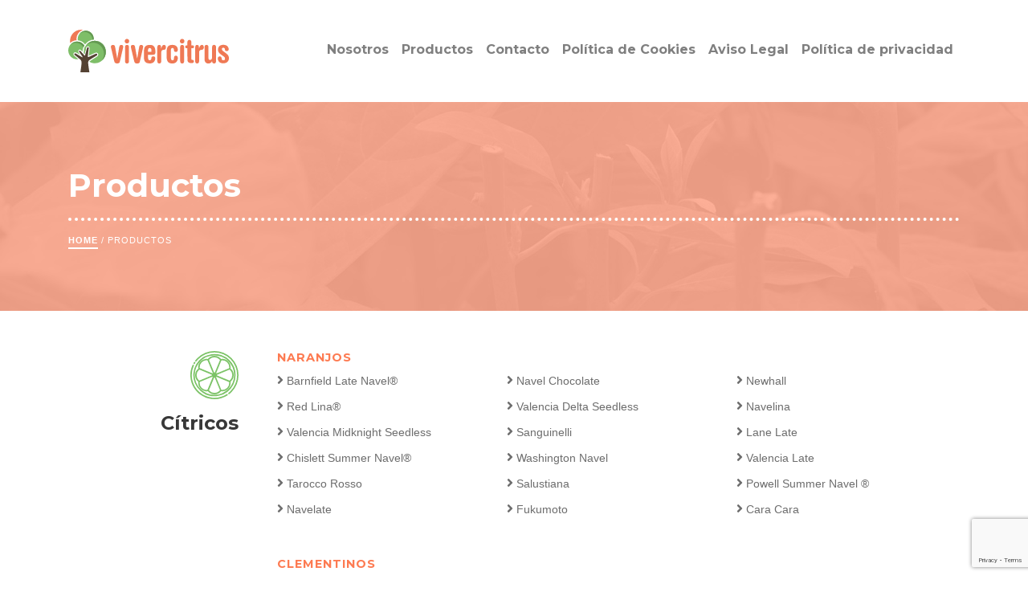

--- FILE ---
content_type: text/html; charset=UTF-8
request_url: https://www.vivercitrus.com/productos/
body_size: 10650
content:
<!doctype html>
<html lang="es">
  <head>
    <!-- Required meta tags -->
    <meta charset="UTF-8">
    <meta name="viewport" content="width=device-width, initial-scale=1, shrink-to-fit=no">
    <link rel="shortcut icon" href="https://www.vivercitrus.com/wp-content/themes/vivercitrus/img/favicon.png" type="image/x-icon">
    <meta name="google-site-verification" content="KyckMSUStAyTOoJfxH2xOa2GDSPw9uGWc8sz5oCMiww" />

    
    <!-- Bootstrap CSS -->
    <link rel="stylesheet" href="https://www.vivercitrus.com/wp-content/themes/vivercitrus/css/bootstrap/bootstrap.min.css">
    <link rel="stylesheet" href="https://www.vivercitrus.com/wp-content/themes/vivercitrus/css/master-css.css">
    <link rel="stylesheet" href="https://www.vivercitrus.com/wp-content/themes/vivercitrus/style.css">

    <!-- Fancybox -->
    <script src="//code.jquery.com/jquery-3.3.1.min.js"></script>
    <link rel="stylesheet" href="https://cdn.jsdelivr.net/gh/fancyapps/fancybox@3.5.7/dist/jquery.fancybox.min.css" />
    <script src="https://cdn.jsdelivr.net/gh/fancyapps/fancybox@3.5.7/dist/jquery.fancybox.min.js"></script>


    <!-- AOS LIBRARY -->
    <link href="https://unpkg.com/aos@2.3.1/dist/aos.css" rel="stylesheet">

    <!-- Fontawsome -->
    <link rel="stylesheet" href="https://use.fontawesome.com/releases/v5.0.12/css/all.css" integrity="sha384-G0fIWCsCzJIMAVNQPfjH08cyYaUtMwjJwqiRKxxE/rx96Uroj1BtIQ6MLJuheaO9" crossorigin="anonymous">

    <!-- Google fonts -->
    <link href="https://fonts.googleapis.com/css?family=Lato:400,400i|Montserrat:400,700&display=swap" rel="stylesheet">

    <!-- Automatic Wordpress ////////////////////////////////// -->
    <meta name='robots' content='index, follow, max-image-preview:large, max-snippet:-1, max-video-preview:-1' />
<script id="cookie-law-info-gcm-var-js">
var _ckyGcm = {"status":true,"default_settings":[{"analytics":"denied","advertisement":"denied","functional":"denied","necessary":"granted","ad_user_data":"denied","ad_personalization":"denied","regions":"All"}],"wait_for_update":2000,"url_passthrough":true,"ads_data_redaction":true}</script>
<script id="cookie-law-info-gcm-js" type="text/javascript" src="https://www.vivercitrus.com/wp-content/plugins/cookie-law-info/lite/frontend/js/gcm.min.js"></script> <script id="cookieyes" type="text/javascript" src="https://cdn-cookieyes.com/client_data/2de22e50970fe963b5dcb530/script.js"></script>
	<!-- This site is optimized with the Yoast SEO plugin v26.8 - https://yoast.com/product/yoast-seo-wordpress/ -->
	<title>Productos archivo - Vivercitrus</title>
	<link rel="canonical" href="https://www.vivercitrus.com/productos/" />
	<link rel="next" href="https://www.vivercitrus.com/productos/page/2/" />
	<meta property="og:locale" content="es_ES" />
	<meta property="og:type" content="website" />
	<meta property="og:title" content="Productos archivo - Vivercitrus" />
	<meta property="og:url" content="https://www.vivercitrus.com/productos/" />
	<meta property="og:site_name" content="Vivercitrus" />
	<meta name="twitter:card" content="summary_large_image" />
	<script type="application/ld+json" class="yoast-schema-graph">{"@context":"https://schema.org","@graph":[{"@type":"CollectionPage","@id":"https://www.vivercitrus.com/productos/","url":"https://www.vivercitrus.com/productos/","name":"Productos archivo - Vivercitrus","isPartOf":{"@id":"https://www.vivercitrus.com/#website"},"breadcrumb":{"@id":"https://www.vivercitrus.com/productos/#breadcrumb"},"inLanguage":"es"},{"@type":"BreadcrumbList","@id":"https://www.vivercitrus.com/productos/#breadcrumb","itemListElement":[{"@type":"ListItem","position":1,"name":"Home","item":"https://www.vivercitrus.com/"},{"@type":"ListItem","position":2,"name":"Productos"}]},{"@type":"WebSite","@id":"https://www.vivercitrus.com/#website","url":"https://www.vivercitrus.com/","name":"Vivercitrus","description":"Especialistas en cítricos y aguacate en maceta.","publisher":{"@id":"https://www.vivercitrus.com/#organization"},"alternateName":"vivero aguacate","potentialAction":[{"@type":"SearchAction","target":{"@type":"EntryPoint","urlTemplate":"https://www.vivercitrus.com/?s={search_term_string}"},"query-input":{"@type":"PropertyValueSpecification","valueRequired":true,"valueName":"search_term_string"}}],"inLanguage":"es"},{"@type":"Organization","@id":"https://www.vivercitrus.com/#organization","name":"Vivercitrus","url":"https://www.vivercitrus.com/","logo":{"@type":"ImageObject","inLanguage":"es","@id":"https://www.vivercitrus.com/#/schema/logo/image/","url":"https://www.vivercitrus.com/wp-content/uploads/2024/11/logotipo.jpg","contentUrl":"https://www.vivercitrus.com/wp-content/uploads/2024/11/logotipo.jpg","width":167,"height":162,"caption":"Vivercitrus"},"image":{"@id":"https://www.vivercitrus.com/#/schema/logo/image/"}}]}</script>
	<!-- / Yoast SEO plugin. -->


<link rel="alternate" type="application/rss+xml" title="Vivercitrus &raquo; Productos Feed" href="https://www.vivercitrus.com/productos/feed/" />
<style id='wp-img-auto-sizes-contain-inline-css' type='text/css'>
img:is([sizes=auto i],[sizes^="auto," i]){contain-intrinsic-size:3000px 1500px}
/*# sourceURL=wp-img-auto-sizes-contain-inline-css */
</style>
<style id='wp-emoji-styles-inline-css' type='text/css'>

	img.wp-smiley, img.emoji {
		display: inline !important;
		border: none !important;
		box-shadow: none !important;
		height: 1em !important;
		width: 1em !important;
		margin: 0 0.07em !important;
		vertical-align: -0.1em !important;
		background: none !important;
		padding: 0 !important;
	}
/*# sourceURL=wp-emoji-styles-inline-css */
</style>
<link rel='stylesheet' id='wp-block-library-css' href='https://www.vivercitrus.com/wp-includes/css/dist/block-library/style.min.css?ver=6.9' type='text/css' media='all' />
<style id='classic-theme-styles-inline-css' type='text/css'>
/*! This file is auto-generated */
.wp-block-button__link{color:#fff;background-color:#32373c;border-radius:9999px;box-shadow:none;text-decoration:none;padding:calc(.667em + 2px) calc(1.333em + 2px);font-size:1.125em}.wp-block-file__button{background:#32373c;color:#fff;text-decoration:none}
/*# sourceURL=/wp-includes/css/classic-themes.min.css */
</style>
<style id='global-styles-inline-css' type='text/css'>
:root{--wp--preset--aspect-ratio--square: 1;--wp--preset--aspect-ratio--4-3: 4/3;--wp--preset--aspect-ratio--3-4: 3/4;--wp--preset--aspect-ratio--3-2: 3/2;--wp--preset--aspect-ratio--2-3: 2/3;--wp--preset--aspect-ratio--16-9: 16/9;--wp--preset--aspect-ratio--9-16: 9/16;--wp--preset--color--black: #000000;--wp--preset--color--cyan-bluish-gray: #abb8c3;--wp--preset--color--white: #ffffff;--wp--preset--color--pale-pink: #f78da7;--wp--preset--color--vivid-red: #cf2e2e;--wp--preset--color--luminous-vivid-orange: #ff6900;--wp--preset--color--luminous-vivid-amber: #fcb900;--wp--preset--color--light-green-cyan: #7bdcb5;--wp--preset--color--vivid-green-cyan: #00d084;--wp--preset--color--pale-cyan-blue: #8ed1fc;--wp--preset--color--vivid-cyan-blue: #0693e3;--wp--preset--color--vivid-purple: #9b51e0;--wp--preset--gradient--vivid-cyan-blue-to-vivid-purple: linear-gradient(135deg,rgb(6,147,227) 0%,rgb(155,81,224) 100%);--wp--preset--gradient--light-green-cyan-to-vivid-green-cyan: linear-gradient(135deg,rgb(122,220,180) 0%,rgb(0,208,130) 100%);--wp--preset--gradient--luminous-vivid-amber-to-luminous-vivid-orange: linear-gradient(135deg,rgb(252,185,0) 0%,rgb(255,105,0) 100%);--wp--preset--gradient--luminous-vivid-orange-to-vivid-red: linear-gradient(135deg,rgb(255,105,0) 0%,rgb(207,46,46) 100%);--wp--preset--gradient--very-light-gray-to-cyan-bluish-gray: linear-gradient(135deg,rgb(238,238,238) 0%,rgb(169,184,195) 100%);--wp--preset--gradient--cool-to-warm-spectrum: linear-gradient(135deg,rgb(74,234,220) 0%,rgb(151,120,209) 20%,rgb(207,42,186) 40%,rgb(238,44,130) 60%,rgb(251,105,98) 80%,rgb(254,248,76) 100%);--wp--preset--gradient--blush-light-purple: linear-gradient(135deg,rgb(255,206,236) 0%,rgb(152,150,240) 100%);--wp--preset--gradient--blush-bordeaux: linear-gradient(135deg,rgb(254,205,165) 0%,rgb(254,45,45) 50%,rgb(107,0,62) 100%);--wp--preset--gradient--luminous-dusk: linear-gradient(135deg,rgb(255,203,112) 0%,rgb(199,81,192) 50%,rgb(65,88,208) 100%);--wp--preset--gradient--pale-ocean: linear-gradient(135deg,rgb(255,245,203) 0%,rgb(182,227,212) 50%,rgb(51,167,181) 100%);--wp--preset--gradient--electric-grass: linear-gradient(135deg,rgb(202,248,128) 0%,rgb(113,206,126) 100%);--wp--preset--gradient--midnight: linear-gradient(135deg,rgb(2,3,129) 0%,rgb(40,116,252) 100%);--wp--preset--font-size--small: 13px;--wp--preset--font-size--medium: 20px;--wp--preset--font-size--large: 36px;--wp--preset--font-size--x-large: 42px;--wp--preset--spacing--20: 0.44rem;--wp--preset--spacing--30: 0.67rem;--wp--preset--spacing--40: 1rem;--wp--preset--spacing--50: 1.5rem;--wp--preset--spacing--60: 2.25rem;--wp--preset--spacing--70: 3.38rem;--wp--preset--spacing--80: 5.06rem;--wp--preset--shadow--natural: 6px 6px 9px rgba(0, 0, 0, 0.2);--wp--preset--shadow--deep: 12px 12px 50px rgba(0, 0, 0, 0.4);--wp--preset--shadow--sharp: 6px 6px 0px rgba(0, 0, 0, 0.2);--wp--preset--shadow--outlined: 6px 6px 0px -3px rgb(255, 255, 255), 6px 6px rgb(0, 0, 0);--wp--preset--shadow--crisp: 6px 6px 0px rgb(0, 0, 0);}:where(.is-layout-flex){gap: 0.5em;}:where(.is-layout-grid){gap: 0.5em;}body .is-layout-flex{display: flex;}.is-layout-flex{flex-wrap: wrap;align-items: center;}.is-layout-flex > :is(*, div){margin: 0;}body .is-layout-grid{display: grid;}.is-layout-grid > :is(*, div){margin: 0;}:where(.wp-block-columns.is-layout-flex){gap: 2em;}:where(.wp-block-columns.is-layout-grid){gap: 2em;}:where(.wp-block-post-template.is-layout-flex){gap: 1.25em;}:where(.wp-block-post-template.is-layout-grid){gap: 1.25em;}.has-black-color{color: var(--wp--preset--color--black) !important;}.has-cyan-bluish-gray-color{color: var(--wp--preset--color--cyan-bluish-gray) !important;}.has-white-color{color: var(--wp--preset--color--white) !important;}.has-pale-pink-color{color: var(--wp--preset--color--pale-pink) !important;}.has-vivid-red-color{color: var(--wp--preset--color--vivid-red) !important;}.has-luminous-vivid-orange-color{color: var(--wp--preset--color--luminous-vivid-orange) !important;}.has-luminous-vivid-amber-color{color: var(--wp--preset--color--luminous-vivid-amber) !important;}.has-light-green-cyan-color{color: var(--wp--preset--color--light-green-cyan) !important;}.has-vivid-green-cyan-color{color: var(--wp--preset--color--vivid-green-cyan) !important;}.has-pale-cyan-blue-color{color: var(--wp--preset--color--pale-cyan-blue) !important;}.has-vivid-cyan-blue-color{color: var(--wp--preset--color--vivid-cyan-blue) !important;}.has-vivid-purple-color{color: var(--wp--preset--color--vivid-purple) !important;}.has-black-background-color{background-color: var(--wp--preset--color--black) !important;}.has-cyan-bluish-gray-background-color{background-color: var(--wp--preset--color--cyan-bluish-gray) !important;}.has-white-background-color{background-color: var(--wp--preset--color--white) !important;}.has-pale-pink-background-color{background-color: var(--wp--preset--color--pale-pink) !important;}.has-vivid-red-background-color{background-color: var(--wp--preset--color--vivid-red) !important;}.has-luminous-vivid-orange-background-color{background-color: var(--wp--preset--color--luminous-vivid-orange) !important;}.has-luminous-vivid-amber-background-color{background-color: var(--wp--preset--color--luminous-vivid-amber) !important;}.has-light-green-cyan-background-color{background-color: var(--wp--preset--color--light-green-cyan) !important;}.has-vivid-green-cyan-background-color{background-color: var(--wp--preset--color--vivid-green-cyan) !important;}.has-pale-cyan-blue-background-color{background-color: var(--wp--preset--color--pale-cyan-blue) !important;}.has-vivid-cyan-blue-background-color{background-color: var(--wp--preset--color--vivid-cyan-blue) !important;}.has-vivid-purple-background-color{background-color: var(--wp--preset--color--vivid-purple) !important;}.has-black-border-color{border-color: var(--wp--preset--color--black) !important;}.has-cyan-bluish-gray-border-color{border-color: var(--wp--preset--color--cyan-bluish-gray) !important;}.has-white-border-color{border-color: var(--wp--preset--color--white) !important;}.has-pale-pink-border-color{border-color: var(--wp--preset--color--pale-pink) !important;}.has-vivid-red-border-color{border-color: var(--wp--preset--color--vivid-red) !important;}.has-luminous-vivid-orange-border-color{border-color: var(--wp--preset--color--luminous-vivid-orange) !important;}.has-luminous-vivid-amber-border-color{border-color: var(--wp--preset--color--luminous-vivid-amber) !important;}.has-light-green-cyan-border-color{border-color: var(--wp--preset--color--light-green-cyan) !important;}.has-vivid-green-cyan-border-color{border-color: var(--wp--preset--color--vivid-green-cyan) !important;}.has-pale-cyan-blue-border-color{border-color: var(--wp--preset--color--pale-cyan-blue) !important;}.has-vivid-cyan-blue-border-color{border-color: var(--wp--preset--color--vivid-cyan-blue) !important;}.has-vivid-purple-border-color{border-color: var(--wp--preset--color--vivid-purple) !important;}.has-vivid-cyan-blue-to-vivid-purple-gradient-background{background: var(--wp--preset--gradient--vivid-cyan-blue-to-vivid-purple) !important;}.has-light-green-cyan-to-vivid-green-cyan-gradient-background{background: var(--wp--preset--gradient--light-green-cyan-to-vivid-green-cyan) !important;}.has-luminous-vivid-amber-to-luminous-vivid-orange-gradient-background{background: var(--wp--preset--gradient--luminous-vivid-amber-to-luminous-vivid-orange) !important;}.has-luminous-vivid-orange-to-vivid-red-gradient-background{background: var(--wp--preset--gradient--luminous-vivid-orange-to-vivid-red) !important;}.has-very-light-gray-to-cyan-bluish-gray-gradient-background{background: var(--wp--preset--gradient--very-light-gray-to-cyan-bluish-gray) !important;}.has-cool-to-warm-spectrum-gradient-background{background: var(--wp--preset--gradient--cool-to-warm-spectrum) !important;}.has-blush-light-purple-gradient-background{background: var(--wp--preset--gradient--blush-light-purple) !important;}.has-blush-bordeaux-gradient-background{background: var(--wp--preset--gradient--blush-bordeaux) !important;}.has-luminous-dusk-gradient-background{background: var(--wp--preset--gradient--luminous-dusk) !important;}.has-pale-ocean-gradient-background{background: var(--wp--preset--gradient--pale-ocean) !important;}.has-electric-grass-gradient-background{background: var(--wp--preset--gradient--electric-grass) !important;}.has-midnight-gradient-background{background: var(--wp--preset--gradient--midnight) !important;}.has-small-font-size{font-size: var(--wp--preset--font-size--small) !important;}.has-medium-font-size{font-size: var(--wp--preset--font-size--medium) !important;}.has-large-font-size{font-size: var(--wp--preset--font-size--large) !important;}.has-x-large-font-size{font-size: var(--wp--preset--font-size--x-large) !important;}
:where(.wp-block-post-template.is-layout-flex){gap: 1.25em;}:where(.wp-block-post-template.is-layout-grid){gap: 1.25em;}
:where(.wp-block-term-template.is-layout-flex){gap: 1.25em;}:where(.wp-block-term-template.is-layout-grid){gap: 1.25em;}
:where(.wp-block-columns.is-layout-flex){gap: 2em;}:where(.wp-block-columns.is-layout-grid){gap: 2em;}
:root :where(.wp-block-pullquote){font-size: 1.5em;line-height: 1.6;}
/*# sourceURL=global-styles-inline-css */
</style>
<link rel='stylesheet' id='contact-form-7-css' href='https://www.vivercitrus.com/wp-content/plugins/contact-form-7/includes/css/styles.css?ver=6.1.4' type='text/css' media='all' />
<link rel='stylesheet' id='tablepress-default-css' href='https://www.vivercitrus.com/wp-content/plugins/tablepress/css/build/default.css?ver=3.2.6' type='text/css' media='all' />
<script type="text/javascript" src="https://www.vivercitrus.com/wp-includes/js/tinymce/tinymce.min.js?ver=49110-20250317" id="wp-tinymce-root-js"></script>
<script type="text/javascript" src="https://www.vivercitrus.com/wp-includes/js/tinymce/plugins/compat3x/plugin.min.js?ver=49110-20250317" id="wp-tinymce-js"></script>
<script type="text/javascript" src="https://www.vivercitrus.com/wp-includes/js/jquery/jquery.min.js?ver=3.7.1" id="jquery-core-js"></script>
<script type="text/javascript" src="https://www.vivercitrus.com/wp-includes/js/jquery/jquery-migrate.min.js?ver=3.4.1" id="jquery-migrate-js"></script>
<link rel="https://api.w.org/" href="https://www.vivercitrus.com/wp-json/" /><link rel="EditURI" type="application/rsd+xml" title="RSD" href="https://www.vivercitrus.com/xmlrpc.php?rsd" />
<meta name="generator" content="WordPress 6.9" />
<meta name="generator" content="Elementor 3.34.2; features: e_font_icon_svg, additional_custom_breakpoints; settings: css_print_method-external, google_font-enabled, font_display-swap">
<style type="text/css">.recentcomments a{display:inline !important;padding:0 !important;margin:0 !important;}</style>    <!-- Automatic Wordpress ////////////////////////////////// -->

  </head>

<body data-rsssl=1 class="archive post-type-archive post-type-archive-productos wp-theme-vivercitrus elementor-default elementor-kit-944">

<header class="header">
  <div class="container">

    <nav class="navbar navbar-expand-lg navbar-light" role="navigation">
      <a class="navbar-brand" href="https://www.vivercitrus.com">
        <img src="https://www.vivercitrus.com/wp-content/themes/vivercitrus/assets/logo/logo003.svg" class="logo" alt="">
      </a>
      <button class="navbar-toggler" type="button" data-toggle="collapse" data-target="#navbar-principal" aria-controls="navbarSupportedContent" aria-expanded="false" aria-label="Toggle navigation">
        <span class="navbar-toggler-icon"></span>
      </button>
        <div id="navbar-principal" class="collapse navbar-collapse"><ul id="menu-principal" class="nav navbar-nav ml-auto"><li itemscope="itemscope" itemtype="https://www.schema.org/SiteNavigationElement" id="menu-item-20" class="menu-item menu-item-type-post_type menu-item-object-page menu-item-home menu-item-20 nav-item"><a title="Nosotros" href="https://www.vivercitrus.com/" class="nav-link">Nosotros</a></li>
<li itemscope="itemscope" itemtype="https://www.schema.org/SiteNavigationElement" id="menu-item-134" class="menu-item menu-item-type-post_type menu-item-object-page menu-item-134 nav-item"><a title="Productos" href="https://www.vivercitrus.com/productos/" class="nav-link">Productos</a></li>
<li itemscope="itemscope" itemtype="https://www.schema.org/SiteNavigationElement" id="menu-item-21" class="menu-item menu-item-type-post_type menu-item-object-page menu-item-21 nav-item"><a title="Contacto" href="https://www.vivercitrus.com/contacto/" class="nav-link">Contacto</a></li>
<li itemscope="itemscope" itemtype="https://www.schema.org/SiteNavigationElement" id="menu-item-1040" class="menu-item menu-item-type-post_type menu-item-object-page menu-item-1040 nav-item"><a title="Política de Cookies" href="https://www.vivercitrus.com/politica-de-cookies/" class="nav-link">Política de Cookies</a></li>
<li itemscope="itemscope" itemtype="https://www.schema.org/SiteNavigationElement" id="menu-item-1041" class="menu-item menu-item-type-post_type menu-item-object-page menu-item-1041 nav-item"><a title="Aviso Legal" href="https://www.vivercitrus.com/?page_id=28" class="nav-link">Aviso Legal</a></li>
<li itemscope="itemscope" itemtype="https://www.schema.org/SiteNavigationElement" id="menu-item-1042" class="menu-item menu-item-type-post_type menu-item-object-page menu-item-1042 nav-item"><a title="Política de privacidad" href="https://www.vivercitrus.com/plitica-de-privacidad/" class="nav-link">Política de privacidad</a></li>
</ul></div>    </nav>

  </div>
</header>
<section class="pagetittle">
  <div class="pagetittle__overlay"></div>
  <div class="container">

                <h1 class="pagetittle__titulo">Productos</h1>

              <div class="hr__1 hr--dotted hr--light"></div>
      <div class="breadcrumbs"><span><span><a href="https://www.vivercitrus.com/">Home</a></span> / <span class="breadcrumb_last" aria-current="page">Productos</span></span></div>
  </div>
</section>

<section class="padding">
  <div class="container">
    <div class="product">
      <div class="product__titular">
        <div class="empresa__img empresa__img--min">
          <img src="https://www.vivercitrus.com/wp-content/themes/vivercitrus/assets/ico/ico-005.svg" alt="">
        </div>
        <h2 class="empresa__titulo--der empresa__titulo--min">
          Cítricos
        </h2>
      </div>
      <div class="product__listado">
        <h3 class="product__categoria">
          Naranjos
        </h3>
        <div class="variedades">
          
                  <div class="variedades__item">
                    <i class="fas fa-angle-right"></i> <a href="https://www.vivercitrus.com/productos/barnfield-late-navel/">Barnfield Late Navel®</a>
                  </div>

                
                  <div class="variedades__item">
                    <i class="fas fa-angle-right"></i> <a href="https://www.vivercitrus.com/productos/navel-chocolate/">Navel Chocolate</a>
                  </div>

                
                  <div class="variedades__item">
                    <i class="fas fa-angle-right"></i> <a href="https://www.vivercitrus.com/productos/newhall/">Newhall</a>
                  </div>

                
                  <div class="variedades__item">
                    <i class="fas fa-angle-right"></i> <a href="https://www.vivercitrus.com/productos/red-lina/">Red Lina®</a>
                  </div>

                
                  <div class="variedades__item">
                    <i class="fas fa-angle-right"></i> <a href="https://www.vivercitrus.com/productos/valencia-delta-seedless/">Valencia Delta Seedless</a>
                  </div>

                
                  <div class="variedades__item">
                    <i class="fas fa-angle-right"></i> <a href="https://www.vivercitrus.com/productos/navelina/">Navelina</a>
                  </div>

                
                  <div class="variedades__item">
                    <i class="fas fa-angle-right"></i> <a href="https://www.vivercitrus.com/productos/valencia-midknight-seedless/">Valencia Midknight Seedless</a>
                  </div>

                
                  <div class="variedades__item">
                    <i class="fas fa-angle-right"></i> <a href="https://www.vivercitrus.com/productos/sanguinelli/">Sanguinelli</a>
                  </div>

                
                  <div class="variedades__item">
                    <i class="fas fa-angle-right"></i> <a href="https://www.vivercitrus.com/productos/lane-late/">Lane Late</a>
                  </div>

                
                  <div class="variedades__item">
                    <i class="fas fa-angle-right"></i> <a href="https://www.vivercitrus.com/productos/chislett-summer-navel/">Chislett Summer Navel®</a>
                  </div>

                
                  <div class="variedades__item">
                    <i class="fas fa-angle-right"></i> <a href="https://www.vivercitrus.com/productos/washington/">Washington Navel</a>
                  </div>

                
                  <div class="variedades__item">
                    <i class="fas fa-angle-right"></i> <a href="https://www.vivercitrus.com/productos/valencia-late/">Valencia Late</a>
                  </div>

                
                  <div class="variedades__item">
                    <i class="fas fa-angle-right"></i> <a href="https://www.vivercitrus.com/productos/tarocco-rosso/">Tarocco Rosso</a>
                  </div>

                
                  <div class="variedades__item">
                    <i class="fas fa-angle-right"></i> <a href="https://www.vivercitrus.com/productos/salustiana/">Salustiana</a>
                  </div>

                
                  <div class="variedades__item">
                    <i class="fas fa-angle-right"></i> <a href="https://www.vivercitrus.com/productos/powell-summer-navel/">Powell Summer Navel ®</a>
                  </div>

                
                  <div class="variedades__item">
                    <i class="fas fa-angle-right"></i> <a href="https://www.vivercitrus.com/productos/navelate/">Navelate</a>
                  </div>

                
                  <div class="variedades__item">
                    <i class="fas fa-angle-right"></i> <a href="https://www.vivercitrus.com/productos/fukumoto/">Fukumoto</a>
                  </div>

                
                  <div class="variedades__item">
                    <i class="fas fa-angle-right"></i> <a href="https://www.vivercitrus.com/productos/caracara/">Cara Cara</a>
                  </div>

                        </div>
        <h3 class="product__categoria">
          Clementinos
        </h3>
        <div class="variedades">
          
                  <div class="variedades__item">
                    <i class="fas fa-angle-right"></i> <a href="https://www.vivercitrus.com/productos/andes-1-clemenluz/">Clemenluz® &#8211; (Andes1)                    <span>
                                              <span style="color: red; font-weight: bold;">(Novedad)</span>
                                          </span></a>
                  </div>

                
                  <div class="variedades__item">
                    <i class="fas fa-angle-right"></i> <a href="https://www.vivercitrus.com/productos/oroval/">Oroval                    <span>
                                          </span></a>
                  </div>

                
                  <div class="variedades__item">
                    <i class="fas fa-angle-right"></i> <a href="https://www.vivercitrus.com/productos/orogros/">Orogrós ®                    <span>
                                          </span></a>
                  </div>

                
                  <div class="variedades__item">
                    <i class="fas fa-angle-right"></i> <a href="https://www.vivercitrus.com/productos/loretina/">Loretina                    <span>
                                          </span></a>
                  </div>

                
                  <div class="variedades__item">
                    <i class="fas fa-angle-right"></i> <a href="https://www.vivercitrus.com/productos/esbal/">Esbal                    <span>
                                          </span></a>
                  </div>

                
                  <div class="variedades__item">
                    <i class="fas fa-angle-right"></i> <a href="https://www.vivercitrus.com/productos/clemenval/">Clemenval®                    <span>
                                          </span></a>
                  </div>

                
                  <div class="variedades__item">
                    <i class="fas fa-angle-right"></i> <a href="https://www.vivercitrus.com/productos/clemenules/">Clemenules                    <span>
                                          </span></a>
                  </div>

                
                  <div class="variedades__item">
                    <i class="fas fa-angle-right"></i> <a href="https://www.vivercitrus.com/productos/arrufatina/">Arrufatina                    <span>
                                          </span></a>
                  </div>

                
                  <div class="variedades__item">
                    <i class="fas fa-angle-right"></i> <a href="https://www.vivercitrus.com/productos/oronules/">Oronules                    <span>
                                          </span></a>
                  </div>

                
                  <div class="variedades__item">
                    <i class="fas fa-angle-right"></i> <a href="https://www.vivercitrus.com/productos/orogrande/">Orogrande                    <span>
                                          </span></a>
                  </div>

                
                  <div class="variedades__item">
                    <i class="fas fa-angle-right"></i> <a href="https://www.vivercitrus.com/productos/marisol/">Marisol                    <span>
                                          </span></a>
                  </div>

                
                  <div class="variedades__item">
                    <i class="fas fa-angle-right"></i> <a href="https://www.vivercitrus.com/productos/hernandina/">Hernandina                    <span>
                                          </span></a>
                  </div>

                
                  <div class="variedades__item">
                    <i class="fas fa-angle-right"></i> <a href="https://www.vivercitrus.com/productos/clementina-fina/">Clementina Fina                    <span>
                                          </span></a>
                  </div>

                
                  <div class="variedades__item">
                    <i class="fas fa-angle-right"></i> <a href="https://www.vivercitrus.com/productos/clemenrubi/">Clemenrubí ®                    <span>
                                          </span></a>
                  </div>

                        </div>
        <h3 class="product__categoria">
          Híbrido mandarinos
        </h3>
        <div class="variedades">
          
                  <div class="variedades__item">
                    <i class="fas fa-angle-right"></i> <a href="https://www.vivercitrus.com/productos/murina/">Murina®</a>
                  </div>

                
                  <div class="variedades__item">
                    <i class="fas fa-angle-right"></i> <a href="https://www.vivercitrus.com/productos/leanri/">Leanri®</a>
                  </div>

                
                  <div class="variedades__item">
                    <i class="fas fa-angle-right"></i> <a href="https://www.vivercitrus.com/productos/nadorcott/">Nadorcott®</a>
                  </div>

                
                  <div class="variedades__item">
                    <i class="fas fa-angle-right"></i> <a href="https://www.vivercitrus.com/productos/mandanova/">Mandanova ®</a>
                  </div>

                
                  <div class="variedades__item">
                    <i class="fas fa-angle-right"></i> <a href="https://www.vivercitrus.com/productos/fortune/">Fortune</a>
                  </div>

                
                  <div class="variedades__item">
                    <i class="fas fa-angle-right"></i> <a href="https://www.vivercitrus.com/productos/ortanique/">Ortanique</a>
                  </div>

                
                  <div class="variedades__item">
                    <i class="fas fa-angle-right"></i> <a href="https://www.vivercitrus.com/productos/murcott/">Murcott</a>
                  </div>

                
                  <div class="variedades__item">
                    <i class="fas fa-angle-right"></i> <a href="https://www.vivercitrus.com/productos/nova/">Nova (Clemenvilla)</a>
                  </div>

                
                  <div class="variedades__item">
                    <i class="fas fa-angle-right"></i> <a href="https://www.vivercitrus.com/productos/primolose/">Primosole</a>
                  </div>

                        </div>
        <h3 class="product__categoria">
          Limeros
        </h3>
        <div class="variedades">
          
                  <div class="variedades__item">
                    <i class="fas fa-angle-right"></i> <a href="https://www.vivercitrus.com/productos/bears/">Bearss</a>
                  </div>

                        </div>
        <h3 class="product__categoria">
          Limoneros
        </h3>
        <div class="variedades">
          
                  <div class="variedades__item">
                    <i class="fas fa-angle-right"></i> <a href="https://www.vivercitrus.com/productos/interdonato/">Interdonato</a>
                  </div>

                
                  <div class="variedades__item">
                    <i class="fas fa-angle-right"></i> <a href="https://www.vivercitrus.com/productos/verna/">Verna</a>
                  </div>

                
                  <div class="variedades__item">
                    <i class="fas fa-angle-right"></i> <a href="https://www.vivercitrus.com/productos/eureka/">Eureka</a>
                  </div>

                
                  <div class="variedades__item">
                    <i class="fas fa-angle-right"></i> <a href="https://www.vivercitrus.com/productos/fino/">Fino</a>
                  </div>

                        </div>
        <h3 class="product__categoria">
          Pomelos
        </h3>
        <div class="variedades">
          
                  <div class="variedades__item">
                    <i class="fas fa-angle-right"></i> <a href="https://www.vivercitrus.com/productos/oroblanco/">Oroblanco</a>
                  </div>

                
                  <div class="variedades__item">
                    <i class="fas fa-angle-right"></i> <a href="https://www.vivercitrus.com/productos/rio-red/">Río Red</a>
                  </div>

                
                  <div class="variedades__item">
                    <i class="fas fa-angle-right"></i> <a href="https://www.vivercitrus.com/productos/star-ruby/">Star Ruby</a>
                  </div>

                        </div>
        <h3 class="product__categoria">
          Satsumas
        </h3>
        <div class="variedades">
          
                  <div class="variedades__item">
                    <i class="fas fa-angle-right"></i> <a href="https://www.vivercitrus.com/productos/owari/">Satsuma Owari</a>
                  </div>

                
                  <div class="variedades__item">
                    <i class="fas fa-angle-right"></i> <a href="https://www.vivercitrus.com/productos/iwasaki/">Iwasaki</a>
                  </div>

                
                  <div class="variedades__item">
                    <i class="fas fa-angle-right"></i> <a href="https://www.vivercitrus.com/productos/okitsu/">Okitsu</a>
                  </div>

                        </div>
      </div>
    </div>
    <hr>
  </div>
</section>

<section class="padding pt-0">
  <div class="container">
    <div class="product">
      <div class="product__titular">
        <div class="empresa__img empresa__img--min">
          <img src="https://www.vivercitrus.com/wp-content/themes/vivercitrus/assets/ico/ico-006.svg" alt="">
        </div>
        <h2 class="empresa__titulo--der empresa__titulo--min">
          Granados
        </h2>
      </div>
      <div class="product__listado">
        <h3 class="product__categoria">
          Granados
        </h3>
        <div class="variedades">
          
                  <div class="variedades__item">
                    <i class="fas fa-angle-right"></i> <a href="https://www.vivercitrus.com/productos/acco/">Acco</a>
                  </div>

                        </div>
        </div>
      </div>
      <hr>
    </div>
  </div>
</section>

<section class="padding pt-0">
  <div class="container">
    <div class="product">
      <div class="product__titular">
        <div class="empresa__img empresa__img--min">
          <img src="https://www.vivercitrus.com/wp-content/themes/vivercitrus/assets/ico/ico-008.svg" alt="">
        </div>
        <h2 class="empresa__titulo--der empresa__titulo--min">
          Kakis
        </h2>
      </div>
      <div class="product__listado">
        <h3 class="product__categoria">
          Kakis
        </h3>
        <div class="variedades">
                  </div>
        </div>
      </div>
      <hr>
    </div>
  </div>
</section>

<section class="padding pt-0">
  <div class="container">
    <div class="product">
      <div class="product__titular">
        <div class="empresa__img empresa__img--min">
          <img src="https://www.vivercitrus.com/wp-content/themes/vivercitrus/assets/ico/ico-009.svg" alt="">
        </div>
        <h2 class="empresa__titulo--der empresa__titulo--min">
          Aguacates
        </h2>
      </div>
      <div class="product__listado">
        <h3 class="product__categoria">
          Aguacates
        </h3>
        <div class="variedades">
          
              <div class="variedades__item">
                <i class="fas fa-angle-right"></i> <a href="https://www.vivercitrus.com/productos/ashdot-17-patron/">ASHDOT 17 &#8211; Patrón</a>
              </div>

            
              <div class="variedades__item">
                <i class="fas fa-angle-right"></i> <a href="https://www.vivercitrus.com/productos/zutano-patron/">ZUTANO &#8211; Patrón</a>
              </div>

            
              <div class="variedades__item">
                <i class="fas fa-angle-right"></i> <a href="https://www.vivercitrus.com/productos/degania-117-patron/">DEGANIA 117 &#8211; Patrón</a>
              </div>

            
              <div class="variedades__item">
                <i class="fas fa-angle-right"></i> <a href="https://www.vivercitrus.com/productos/day-patron/">DAY &#8211; Patrón</a>
              </div>

            
              <div class="variedades__item">
                <i class="fas fa-angle-right"></i> <a href="https://www.vivercitrus.com/productos/zutano/">ZUTANO &#8211; Variedad</a>
              </div>

            
              <div class="variedades__item">
                <i class="fas fa-angle-right"></i> <a href="https://www.vivercitrus.com/productos/hass/">HASS &#8211; Variedad</a>
              </div>

            
              <div class="variedades__item">
                <i class="fas fa-angle-right"></i> <a href="https://www.vivercitrus.com/productos/ettinger/">ETTINGER &#8211; Variedad</a>
              </div>

            
              <div class="variedades__item">
                <i class="fas fa-angle-right"></i> <a href="https://www.vivercitrus.com/productos/bacon/">BACON &#8211; Variedad</a>
              </div>

                    </div>
        </div>
      </div>
    </div>
  </div>
</section>

<section class="cta">
  <div class="cta__overlay"></div>
  <div class="container">
    <div class="row">
      <div class="col-md-6">
        <div class="cta__img">
          <img src="https://www.vivercitrus.com/wp-content/themes/vivercitrus/assets/ico/ico-004.svg" class="" alt="">
        </div>
          <h2 class="cta__titulo">
            Contáctanos
          </h2>
          <p class="cta__descripcion">
            ¿Necesitas ayuda? Puedes consultarnos la información que necesites.
          </p>
          <a href="https://www.vivercitrus.com/contacto" class="btn btn-verde btn-lg">Contacto</a>
      </div>
    </div>
  </div>
</section>

<aside class="footer-widgets">
  <div class="container">
    <div class="hr hr--dotted"></div>

    <div class="row">
        <div class="col-md-4">
          <section id="media_image-2" class="widget widget-auto widget_media_image"><img width="1" height="1" src="https://www.vivercitrus.com/wp-content/uploads/2019/06/logo003.svg" class="image wp-image-389  attachment-full size-full" alt="" style="max-width: 100%; height: auto;" decoding="async" loading="lazy" /></section>        </div>
        <div class="col-md-4">
          <section id="text-2" class="widget widget-auto widget_text"><h4 class="widget__title">Vivercitrus</h4>			<div class="textwidget"><p>Especialistas en Cítricos de maceta y aguacates. Estamos en Vinaròs.</p>
</div>
		</section>        </div>
        <div class="col-md-4">
          <section id="text-3" class="widget widget-auto widget_text"><h4 class="widget__title">Contacto</h4>			<div class="textwidget"><p>Vivercitrus, S.L.<br />
comercial@vivercitrus.com<br />
12500 Vinaròs (Castellón)</p>
</div>
		</section>        </div>
        <div class="col-md-4">
                  </div>
    </div>

    <div class="hr hr--line"></div>
  </div>
</aside>


<footer class="footer">
  <div class="container">
    <div class="row">
      <div class="col-md-12">
        <div class="footer__copyright">
          <p> © Copyright 2019 — <strong>Vivercitrus, S.L. </strong></p>
          <div class="menu-principal-container"><ul id="menu-principal-1" class="menu"><li class="menu-item menu-item-type-post_type menu-item-object-page menu-item-home menu-item-20"><a href="https://www.vivercitrus.com/">Nosotros</a></li>
<li class="menu-item menu-item-type-post_type menu-item-object-page menu-item-134"><a href="https://www.vivercitrus.com/productos/">Productos</a></li>
<li class="menu-item menu-item-type-post_type menu-item-object-page menu-item-21"><a href="https://www.vivercitrus.com/contacto/">Contacto</a></li>
<li class="menu-item menu-item-type-post_type menu-item-object-page menu-item-1040"><a href="https://www.vivercitrus.com/politica-de-cookies/">Política de Cookies</a></li>
<li class="menu-item menu-item-type-post_type menu-item-object-page menu-item-1041"><a href="https://www.vivercitrus.com/?page_id=28">Aviso Legal</a></li>
<li class="menu-item menu-item-type-post_type menu-item-object-page menu-item-1042"><a href="https://www.vivercitrus.com/plitica-de-privacidad/">Política de privacidad</a></li>
</ul></div>        </div>
      </div>
    </div>

  </div>
</footer>

<!-- Wp automatic footer -->
<script type="speculationrules">
{"prefetch":[{"source":"document","where":{"and":[{"href_matches":"/*"},{"not":{"href_matches":["/wp-*.php","/wp-admin/*","/wp-content/uploads/*","/wp-content/*","/wp-content/plugins/*","/wp-content/themes/vivercitrus/*","/*\\?(.+)"]}},{"not":{"selector_matches":"a[rel~=\"nofollow\"]"}},{"not":{"selector_matches":".no-prefetch, .no-prefetch a"}}]},"eagerness":"conservative"}]}
</script>
<link rel='stylesheet' id='wpforms-choicesjs-css' href='https://www.vivercitrus.com/wp-content/plugins/wpforms-lite/assets/css/choices.min.css?ver=10.2.0' type='text/css' media='all' />
<link rel='stylesheet' id='wpforms-modern-full-css' href='https://www.vivercitrus.com/wp-content/plugins/wpforms-lite/assets/css/frontend/modern/wpforms-full.min.css?ver=1.9.8.7' type='text/css' media='all' />
<style id='wpforms-modern-full-inline-css' type='text/css'>
:root {
				--wpforms-field-border-radius: 3px;
--wpforms-field-border-style: solid;
--wpforms-field-border-size: 1px;
--wpforms-field-background-color: #ffffff;
--wpforms-field-border-color: rgba( 0, 0, 0, 0.25 );
--wpforms-field-border-color-spare: rgba( 0, 0, 0, 0.25 );
--wpforms-field-text-color: rgba( 0, 0, 0, 0.7 );
--wpforms-field-menu-color: #ffffff;
--wpforms-label-color: rgba( 0, 0, 0, 0.85 );
--wpforms-label-sublabel-color: rgba( 0, 0, 0, 0.55 );
--wpforms-label-error-color: #d63637;
--wpforms-button-border-radius: 3px;
--wpforms-button-border-style: none;
--wpforms-button-border-size: 1px;
--wpforms-button-background-color: #066aab;
--wpforms-button-border-color: #066aab;
--wpforms-button-text-color: #ffffff;
--wpforms-page-break-color: #066aab;
--wpforms-background-image: none;
--wpforms-background-position: center center;
--wpforms-background-repeat: no-repeat;
--wpforms-background-size: cover;
--wpforms-background-width: 100px;
--wpforms-background-height: 100px;
--wpforms-background-color: rgba( 0, 0, 0, 0 );
--wpforms-background-url: none;
--wpforms-container-padding: 0px;
--wpforms-container-border-style: none;
--wpforms-container-border-width: 1px;
--wpforms-container-border-color: #000000;
--wpforms-container-border-radius: 3px;
--wpforms-field-size-input-height: 43px;
--wpforms-field-size-input-spacing: 15px;
--wpforms-field-size-font-size: 16px;
--wpforms-field-size-line-height: 19px;
--wpforms-field-size-padding-h: 14px;
--wpforms-field-size-checkbox-size: 16px;
--wpforms-field-size-sublabel-spacing: 5px;
--wpforms-field-size-icon-size: 1;
--wpforms-label-size-font-size: 16px;
--wpforms-label-size-line-height: 19px;
--wpforms-label-size-sublabel-font-size: 14px;
--wpforms-label-size-sublabel-line-height: 17px;
--wpforms-button-size-font-size: 17px;
--wpforms-button-size-height: 41px;
--wpforms-button-size-padding-h: 15px;
--wpforms-button-size-margin-top: 10px;
--wpforms-container-shadow-size-box-shadow: none;
			}
/*# sourceURL=wpforms-modern-full-inline-css */
</style>
<script type="text/javascript" src="https://www.vivercitrus.com/wp-includes/js/dist/hooks.min.js?ver=dd5603f07f9220ed27f1" id="wp-hooks-js"></script>
<script type="text/javascript" src="https://www.vivercitrus.com/wp-includes/js/dist/i18n.min.js?ver=c26c3dc7bed366793375" id="wp-i18n-js"></script>
<script type="text/javascript" id="wp-i18n-js-after">
/* <![CDATA[ */
wp.i18n.setLocaleData( { 'text direction\u0004ltr': [ 'ltr' ] } );
//# sourceURL=wp-i18n-js-after
/* ]]> */
</script>
<script type="text/javascript" src="https://www.vivercitrus.com/wp-content/plugins/contact-form-7/includes/swv/js/index.js?ver=6.1.4" id="swv-js"></script>
<script type="text/javascript" id="contact-form-7-js-translations">
/* <![CDATA[ */
( function( domain, translations ) {
	var localeData = translations.locale_data[ domain ] || translations.locale_data.messages;
	localeData[""].domain = domain;
	wp.i18n.setLocaleData( localeData, domain );
} )( "contact-form-7", {"translation-revision-date":"2025-12-01 15:45:40+0000","generator":"GlotPress\/4.0.3","domain":"messages","locale_data":{"messages":{"":{"domain":"messages","plural-forms":"nplurals=2; plural=n != 1;","lang":"es"},"This contact form is placed in the wrong place.":["Este formulario de contacto est\u00e1 situado en el lugar incorrecto."],"Error:":["Error:"]}},"comment":{"reference":"includes\/js\/index.js"}} );
//# sourceURL=contact-form-7-js-translations
/* ]]> */
</script>
<script type="text/javascript" id="contact-form-7-js-before">
/* <![CDATA[ */
var wpcf7 = {
    "api": {
        "root": "https:\/\/www.vivercitrus.com\/wp-json\/",
        "namespace": "contact-form-7\/v1"
    }
};
//# sourceURL=contact-form-7-js-before
/* ]]> */
</script>
<script type="text/javascript" src="https://www.vivercitrus.com/wp-content/plugins/contact-form-7/includes/js/index.js?ver=6.1.4" id="contact-form-7-js"></script>
<script type="text/javascript" src="https://www.google.com/recaptcha/api.js?render=6Lenca8UAAAAAO6ikbHgH612CPlDXbx0Za0uON3R&amp;ver=3.0" id="google-recaptcha-js"></script>
<script type="text/javascript" src="https://www.vivercitrus.com/wp-includes/js/dist/vendor/wp-polyfill.min.js?ver=3.15.0" id="wp-polyfill-js"></script>
<script type="text/javascript" id="wpcf7-recaptcha-js-before">
/* <![CDATA[ */
var wpcf7_recaptcha = {
    "sitekey": "6Lenca8UAAAAAO6ikbHgH612CPlDXbx0Za0uON3R",
    "actions": {
        "homepage": "homepage",
        "contactform": "contactform"
    }
};
//# sourceURL=wpcf7-recaptcha-js-before
/* ]]> */
</script>
<script type="text/javascript" src="https://www.vivercitrus.com/wp-content/plugins/contact-form-7/modules/recaptcha/index.js?ver=6.1.4" id="wpcf7-recaptcha-js"></script>
<script type="text/javascript" id="wpforms-choicesjs-js-extra">
/* <![CDATA[ */
var wpforms_choicesjs_config = {"removeItemButton":"1","shouldSort":"","fuseOptions":{"threshold":0.1000000000000000055511151231257827021181583404541015625,"distance":1000},"loadingText":"Cargando\u2026","noResultsText":"No se han encontrado resultados","noChoicesText":"No hay opciones para elegir","uniqueItemText":"Solo pueden a\u00f1adirse valores \u00fanicos","customAddItemText":"Solo pueden a\u00f1adirse valores que coincidan con condiciones espec\u00edficas"};
//# sourceURL=wpforms-choicesjs-js-extra
/* ]]> */
</script>
<script type="text/javascript" src="https://www.vivercitrus.com/wp-content/plugins/wpforms-lite/assets/lib/choices.min.js?ver=10.2.0" id="wpforms-choicesjs-js"></script>
<script type="text/javascript" src="https://www.vivercitrus.com/wp-content/plugins/wpforms-lite/assets/lib/jquery.validate.min.js?ver=1.21.0" id="wpforms-validation-js"></script>
<script type="text/javascript" src="https://www.vivercitrus.com/wp-content/plugins/wpforms-lite/assets/lib/jquery.inputmask.min.js?ver=5.0.9" id="wpforms-maskedinput-js"></script>
<script type="text/javascript" src="https://www.vivercitrus.com/wp-content/plugins/wpforms-lite/assets/lib/mailcheck.min.js?ver=1.1.2" id="wpforms-mailcheck-js"></script>
<script type="text/javascript" src="https://www.vivercitrus.com/wp-content/plugins/wpforms-lite/assets/lib/punycode.min.js?ver=1.0.0" id="wpforms-punycode-js"></script>
<script type="text/javascript" src="https://www.vivercitrus.com/wp-content/plugins/wpforms-lite/assets/js/share/utils.min.js?ver=1.9.8.7" id="wpforms-generic-utils-js"></script>
<script type="text/javascript" src="https://www.vivercitrus.com/wp-content/plugins/wpforms-lite/assets/js/frontend/wpforms.min.js?ver=1.9.8.7" id="wpforms-js"></script>
<script type="text/javascript" src="https://www.vivercitrus.com/wp-content/plugins/wpforms-lite/assets/js/frontend/wpforms-modern.min.js?ver=1.9.8.7" id="wpforms-modern-js"></script>
<script type="text/javascript" src="https://www.vivercitrus.com/wp-content/plugins/wpforms-lite/assets/js/frontend/fields/address.min.js?ver=1.9.8.7" id="wpforms-address-field-js"></script>
<script id="wp-emoji-settings" type="application/json">
{"baseUrl":"https://s.w.org/images/core/emoji/17.0.2/72x72/","ext":".png","svgUrl":"https://s.w.org/images/core/emoji/17.0.2/svg/","svgExt":".svg","source":{"concatemoji":"https://www.vivercitrus.com/wp-includes/js/wp-emoji-release.min.js?ver=6.9"}}
</script>
<script type="module">
/* <![CDATA[ */
/*! This file is auto-generated */
const a=JSON.parse(document.getElementById("wp-emoji-settings").textContent),o=(window._wpemojiSettings=a,"wpEmojiSettingsSupports"),s=["flag","emoji"];function i(e){try{var t={supportTests:e,timestamp:(new Date).valueOf()};sessionStorage.setItem(o,JSON.stringify(t))}catch(e){}}function c(e,t,n){e.clearRect(0,0,e.canvas.width,e.canvas.height),e.fillText(t,0,0);t=new Uint32Array(e.getImageData(0,0,e.canvas.width,e.canvas.height).data);e.clearRect(0,0,e.canvas.width,e.canvas.height),e.fillText(n,0,0);const a=new Uint32Array(e.getImageData(0,0,e.canvas.width,e.canvas.height).data);return t.every((e,t)=>e===a[t])}function p(e,t){e.clearRect(0,0,e.canvas.width,e.canvas.height),e.fillText(t,0,0);var n=e.getImageData(16,16,1,1);for(let e=0;e<n.data.length;e++)if(0!==n.data[e])return!1;return!0}function u(e,t,n,a){switch(t){case"flag":return n(e,"\ud83c\udff3\ufe0f\u200d\u26a7\ufe0f","\ud83c\udff3\ufe0f\u200b\u26a7\ufe0f")?!1:!n(e,"\ud83c\udde8\ud83c\uddf6","\ud83c\udde8\u200b\ud83c\uddf6")&&!n(e,"\ud83c\udff4\udb40\udc67\udb40\udc62\udb40\udc65\udb40\udc6e\udb40\udc67\udb40\udc7f","\ud83c\udff4\u200b\udb40\udc67\u200b\udb40\udc62\u200b\udb40\udc65\u200b\udb40\udc6e\u200b\udb40\udc67\u200b\udb40\udc7f");case"emoji":return!a(e,"\ud83e\u1fac8")}return!1}function f(e,t,n,a){let r;const o=(r="undefined"!=typeof WorkerGlobalScope&&self instanceof WorkerGlobalScope?new OffscreenCanvas(300,150):document.createElement("canvas")).getContext("2d",{willReadFrequently:!0}),s=(o.textBaseline="top",o.font="600 32px Arial",{});return e.forEach(e=>{s[e]=t(o,e,n,a)}),s}function r(e){var t=document.createElement("script");t.src=e,t.defer=!0,document.head.appendChild(t)}a.supports={everything:!0,everythingExceptFlag:!0},new Promise(t=>{let n=function(){try{var e=JSON.parse(sessionStorage.getItem(o));if("object"==typeof e&&"number"==typeof e.timestamp&&(new Date).valueOf()<e.timestamp+604800&&"object"==typeof e.supportTests)return e.supportTests}catch(e){}return null}();if(!n){if("undefined"!=typeof Worker&&"undefined"!=typeof OffscreenCanvas&&"undefined"!=typeof URL&&URL.createObjectURL&&"undefined"!=typeof Blob)try{var e="postMessage("+f.toString()+"("+[JSON.stringify(s),u.toString(),c.toString(),p.toString()].join(",")+"));",a=new Blob([e],{type:"text/javascript"});const r=new Worker(URL.createObjectURL(a),{name:"wpTestEmojiSupports"});return void(r.onmessage=e=>{i(n=e.data),r.terminate(),t(n)})}catch(e){}i(n=f(s,u,c,p))}t(n)}).then(e=>{for(const n in e)a.supports[n]=e[n],a.supports.everything=a.supports.everything&&a.supports[n],"flag"!==n&&(a.supports.everythingExceptFlag=a.supports.everythingExceptFlag&&a.supports[n]);var t;a.supports.everythingExceptFlag=a.supports.everythingExceptFlag&&!a.supports.flag,a.supports.everything||((t=a.source||{}).concatemoji?r(t.concatemoji):t.wpemoji&&t.twemoji&&(r(t.twemoji),r(t.wpemoji)))});
//# sourceURL=https://www.vivercitrus.com/wp-includes/js/wp-emoji-loader.min.js
/* ]]> */
</script>
<script type='text/javascript'>
/* <![CDATA[ */
var wpforms_settings = {"val_required":"Este campo es obligatorio.","val_email":"Por favor, introduce una direcci\u00f3n de correo electr\u00f3nico v\u00e1lida.","val_email_suggestion":"\u00bfQuieres decir {suggestion}?","val_email_suggestion_title":"Haz clic para aceptar esta sugerencia.","val_email_restricted":"Esta direcci\u00f3n de correo electr\u00f3nico no est\u00e1 permitida.","val_number":"Por favor, introduce un n\u00famero v\u00e1lido.","val_number_positive":"Por favor, introduce un n\u00famero de tel\u00e9fono v\u00e1lido.","val_minimum_price":"La cantidad introducida es menor del m\u00ednimo requerido.","val_confirm":"Los valores del campo no coinciden.","val_checklimit":"Has excedido el n\u00famero de selecciones permitidas: {#}.","val_limit_characters":"El l\u00edmite es de {limit} caracteres. Caracteres restantes: {remaining}.","val_limit_words":"El l\u00edmite es de {limit} palabras. Palabras restantes: {remaining}.","val_min":"Please enter a value greater than or equal to {value}.","val_max":"Please enter a value less than or equal to {value}.","val_recaptcha_fail_msg":"Ha fallado la verificaci\u00f3n de Google reCAPTCHA, por favor, int\u00e9ntalo de nuevo m\u00e1s tarde.","val_turnstile_fail_msg":"Ha fallado la verificaci\u00f3n de Cloudflare Turnstile, por favor, int\u00e9ntalo de nuevo m\u00e1s tarde.","val_inputmask_incomplete":"Por favor, rellena el campo en el formato requerido.","uuid_cookie":"","locale":"es","country":"","country_list_label":"Lista de pa\u00edses","wpforms_plugin_url":"https:\/\/www.vivercitrus.com\/wp-content\/plugins\/wpforms-lite\/","gdpr":"1","ajaxurl":"https:\/\/www.vivercitrus.com\/wp-admin\/admin-ajax.php","mailcheck_enabled":"1","mailcheck_domains":[],"mailcheck_toplevel_domains":["dev"],"is_ssl":"1","currency_code":"USD","currency_thousands":",","currency_decimals":"2","currency_decimal":".","currency_symbol":"$","currency_symbol_pos":"left","val_requiredpayment":"Pago obligatorio.","val_creditcard":"Por favor introduce un n\u00famero de tarjeta de cr\u00e9dito v\u00e1lido.","css_vars":["field-border-radius","field-border-style","field-border-size","field-background-color","field-border-color","field-text-color","field-menu-color","label-color","label-sublabel-color","label-error-color","button-border-radius","button-border-style","button-border-size","button-background-color","button-border-color","button-text-color","page-break-color","background-image","background-position","background-repeat","background-size","background-width","background-height","background-color","background-url","container-padding","container-border-style","container-border-width","container-border-color","container-border-radius","field-size-input-height","field-size-input-spacing","field-size-font-size","field-size-line-height","field-size-padding-h","field-size-checkbox-size","field-size-sublabel-spacing","field-size-icon-size","label-size-font-size","label-size-line-height","label-size-sublabel-font-size","label-size-sublabel-line-height","button-size-font-size","button-size-height","button-size-padding-h","button-size-margin-top","container-shadow-size-box-shadow"],"isModernMarkupEnabled":"1","formErrorMessagePrefix":"Mensaje de error del formulario","errorMessagePrefix":"Mensaje de error","submitBtnDisabled":"El bot\u00f3n de env\u00edo est\u00e1 desactivado durante el env\u00edo del formulario.","readOnlyDisallowedFields":["captcha","content","divider","hidden","html","entry-preview","pagebreak","payment-total","gdpr-checkbox"],"error_updating_token":"Error al actualizar el token. Por favor, int\u00e9ntalo de nuevo o ponte en contacto con soporte si el problema persiste.","network_error":"Error de red o no se puede acceder al servidor. Comprueba tu conexi\u00f3n o int\u00e9ntalo de nuevo m\u00e1s tarde.","token_cache_lifetime":"86400","hn_data":[],"address_field":{"list_countries_without_states":["GB","DE","CH","NL"]}}
/* ]]> */
</script>
<!-- Wp automatic footer -->



<!-- Jquery + Bootstrap -->
<script src="https://code.jquery.com/jquery-2.2.4.min.js" ></script>
<script src="https://www.vivercitrus.com/wp-content/themes/vivercitrus/js/popper/popper.min.js"></script>
<script src="https://www.vivercitrus.com/wp-content/themes/vivercitrus/js/bootstrap/bootstrap.min.js"></script>

<!-- Main, personalizados -->
<script src="https://www.vivercitrus.com/wp-content/themes/vivercitrus/js/main.js" charset="utf-8"></script>

<!-- FX AOS.js -->
<script src="https://unpkg.com/aos@2.3.1/dist/aos.js"></script>

<script>
  AOS.init();
</script>

<!-- Global site tag (gtag.js) - Google Analytics -->
<script async src="https://www.googletagmanager.com/gtag/js?id=UA-144377649-2"></script>
<script>
  window.dataLayer = window.dataLayer || [];
  function gtag(){dataLayer.push(arguments);}
  gtag('js', new Date());

  gtag('config', 'UA-144377649-2');
</script>



</body>
</html>


--- FILE ---
content_type: text/html; charset=utf-8
request_url: https://www.google.com/recaptcha/api2/anchor?ar=1&k=6Lenca8UAAAAAO6ikbHgH612CPlDXbx0Za0uON3R&co=aHR0cHM6Ly93d3cudml2ZXJjaXRydXMuY29tOjQ0Mw..&hl=en&v=N67nZn4AqZkNcbeMu4prBgzg&size=invisible&anchor-ms=20000&execute-ms=30000&cb=88gtqe84e4xg
body_size: 48679
content:
<!DOCTYPE HTML><html dir="ltr" lang="en"><head><meta http-equiv="Content-Type" content="text/html; charset=UTF-8">
<meta http-equiv="X-UA-Compatible" content="IE=edge">
<title>reCAPTCHA</title>
<style type="text/css">
/* cyrillic-ext */
@font-face {
  font-family: 'Roboto';
  font-style: normal;
  font-weight: 400;
  font-stretch: 100%;
  src: url(//fonts.gstatic.com/s/roboto/v48/KFO7CnqEu92Fr1ME7kSn66aGLdTylUAMa3GUBHMdazTgWw.woff2) format('woff2');
  unicode-range: U+0460-052F, U+1C80-1C8A, U+20B4, U+2DE0-2DFF, U+A640-A69F, U+FE2E-FE2F;
}
/* cyrillic */
@font-face {
  font-family: 'Roboto';
  font-style: normal;
  font-weight: 400;
  font-stretch: 100%;
  src: url(//fonts.gstatic.com/s/roboto/v48/KFO7CnqEu92Fr1ME7kSn66aGLdTylUAMa3iUBHMdazTgWw.woff2) format('woff2');
  unicode-range: U+0301, U+0400-045F, U+0490-0491, U+04B0-04B1, U+2116;
}
/* greek-ext */
@font-face {
  font-family: 'Roboto';
  font-style: normal;
  font-weight: 400;
  font-stretch: 100%;
  src: url(//fonts.gstatic.com/s/roboto/v48/KFO7CnqEu92Fr1ME7kSn66aGLdTylUAMa3CUBHMdazTgWw.woff2) format('woff2');
  unicode-range: U+1F00-1FFF;
}
/* greek */
@font-face {
  font-family: 'Roboto';
  font-style: normal;
  font-weight: 400;
  font-stretch: 100%;
  src: url(//fonts.gstatic.com/s/roboto/v48/KFO7CnqEu92Fr1ME7kSn66aGLdTylUAMa3-UBHMdazTgWw.woff2) format('woff2');
  unicode-range: U+0370-0377, U+037A-037F, U+0384-038A, U+038C, U+038E-03A1, U+03A3-03FF;
}
/* math */
@font-face {
  font-family: 'Roboto';
  font-style: normal;
  font-weight: 400;
  font-stretch: 100%;
  src: url(//fonts.gstatic.com/s/roboto/v48/KFO7CnqEu92Fr1ME7kSn66aGLdTylUAMawCUBHMdazTgWw.woff2) format('woff2');
  unicode-range: U+0302-0303, U+0305, U+0307-0308, U+0310, U+0312, U+0315, U+031A, U+0326-0327, U+032C, U+032F-0330, U+0332-0333, U+0338, U+033A, U+0346, U+034D, U+0391-03A1, U+03A3-03A9, U+03B1-03C9, U+03D1, U+03D5-03D6, U+03F0-03F1, U+03F4-03F5, U+2016-2017, U+2034-2038, U+203C, U+2040, U+2043, U+2047, U+2050, U+2057, U+205F, U+2070-2071, U+2074-208E, U+2090-209C, U+20D0-20DC, U+20E1, U+20E5-20EF, U+2100-2112, U+2114-2115, U+2117-2121, U+2123-214F, U+2190, U+2192, U+2194-21AE, U+21B0-21E5, U+21F1-21F2, U+21F4-2211, U+2213-2214, U+2216-22FF, U+2308-230B, U+2310, U+2319, U+231C-2321, U+2336-237A, U+237C, U+2395, U+239B-23B7, U+23D0, U+23DC-23E1, U+2474-2475, U+25AF, U+25B3, U+25B7, U+25BD, U+25C1, U+25CA, U+25CC, U+25FB, U+266D-266F, U+27C0-27FF, U+2900-2AFF, U+2B0E-2B11, U+2B30-2B4C, U+2BFE, U+3030, U+FF5B, U+FF5D, U+1D400-1D7FF, U+1EE00-1EEFF;
}
/* symbols */
@font-face {
  font-family: 'Roboto';
  font-style: normal;
  font-weight: 400;
  font-stretch: 100%;
  src: url(//fonts.gstatic.com/s/roboto/v48/KFO7CnqEu92Fr1ME7kSn66aGLdTylUAMaxKUBHMdazTgWw.woff2) format('woff2');
  unicode-range: U+0001-000C, U+000E-001F, U+007F-009F, U+20DD-20E0, U+20E2-20E4, U+2150-218F, U+2190, U+2192, U+2194-2199, U+21AF, U+21E6-21F0, U+21F3, U+2218-2219, U+2299, U+22C4-22C6, U+2300-243F, U+2440-244A, U+2460-24FF, U+25A0-27BF, U+2800-28FF, U+2921-2922, U+2981, U+29BF, U+29EB, U+2B00-2BFF, U+4DC0-4DFF, U+FFF9-FFFB, U+10140-1018E, U+10190-1019C, U+101A0, U+101D0-101FD, U+102E0-102FB, U+10E60-10E7E, U+1D2C0-1D2D3, U+1D2E0-1D37F, U+1F000-1F0FF, U+1F100-1F1AD, U+1F1E6-1F1FF, U+1F30D-1F30F, U+1F315, U+1F31C, U+1F31E, U+1F320-1F32C, U+1F336, U+1F378, U+1F37D, U+1F382, U+1F393-1F39F, U+1F3A7-1F3A8, U+1F3AC-1F3AF, U+1F3C2, U+1F3C4-1F3C6, U+1F3CA-1F3CE, U+1F3D4-1F3E0, U+1F3ED, U+1F3F1-1F3F3, U+1F3F5-1F3F7, U+1F408, U+1F415, U+1F41F, U+1F426, U+1F43F, U+1F441-1F442, U+1F444, U+1F446-1F449, U+1F44C-1F44E, U+1F453, U+1F46A, U+1F47D, U+1F4A3, U+1F4B0, U+1F4B3, U+1F4B9, U+1F4BB, U+1F4BF, U+1F4C8-1F4CB, U+1F4D6, U+1F4DA, U+1F4DF, U+1F4E3-1F4E6, U+1F4EA-1F4ED, U+1F4F7, U+1F4F9-1F4FB, U+1F4FD-1F4FE, U+1F503, U+1F507-1F50B, U+1F50D, U+1F512-1F513, U+1F53E-1F54A, U+1F54F-1F5FA, U+1F610, U+1F650-1F67F, U+1F687, U+1F68D, U+1F691, U+1F694, U+1F698, U+1F6AD, U+1F6B2, U+1F6B9-1F6BA, U+1F6BC, U+1F6C6-1F6CF, U+1F6D3-1F6D7, U+1F6E0-1F6EA, U+1F6F0-1F6F3, U+1F6F7-1F6FC, U+1F700-1F7FF, U+1F800-1F80B, U+1F810-1F847, U+1F850-1F859, U+1F860-1F887, U+1F890-1F8AD, U+1F8B0-1F8BB, U+1F8C0-1F8C1, U+1F900-1F90B, U+1F93B, U+1F946, U+1F984, U+1F996, U+1F9E9, U+1FA00-1FA6F, U+1FA70-1FA7C, U+1FA80-1FA89, U+1FA8F-1FAC6, U+1FACE-1FADC, U+1FADF-1FAE9, U+1FAF0-1FAF8, U+1FB00-1FBFF;
}
/* vietnamese */
@font-face {
  font-family: 'Roboto';
  font-style: normal;
  font-weight: 400;
  font-stretch: 100%;
  src: url(//fonts.gstatic.com/s/roboto/v48/KFO7CnqEu92Fr1ME7kSn66aGLdTylUAMa3OUBHMdazTgWw.woff2) format('woff2');
  unicode-range: U+0102-0103, U+0110-0111, U+0128-0129, U+0168-0169, U+01A0-01A1, U+01AF-01B0, U+0300-0301, U+0303-0304, U+0308-0309, U+0323, U+0329, U+1EA0-1EF9, U+20AB;
}
/* latin-ext */
@font-face {
  font-family: 'Roboto';
  font-style: normal;
  font-weight: 400;
  font-stretch: 100%;
  src: url(//fonts.gstatic.com/s/roboto/v48/KFO7CnqEu92Fr1ME7kSn66aGLdTylUAMa3KUBHMdazTgWw.woff2) format('woff2');
  unicode-range: U+0100-02BA, U+02BD-02C5, U+02C7-02CC, U+02CE-02D7, U+02DD-02FF, U+0304, U+0308, U+0329, U+1D00-1DBF, U+1E00-1E9F, U+1EF2-1EFF, U+2020, U+20A0-20AB, U+20AD-20C0, U+2113, U+2C60-2C7F, U+A720-A7FF;
}
/* latin */
@font-face {
  font-family: 'Roboto';
  font-style: normal;
  font-weight: 400;
  font-stretch: 100%;
  src: url(//fonts.gstatic.com/s/roboto/v48/KFO7CnqEu92Fr1ME7kSn66aGLdTylUAMa3yUBHMdazQ.woff2) format('woff2');
  unicode-range: U+0000-00FF, U+0131, U+0152-0153, U+02BB-02BC, U+02C6, U+02DA, U+02DC, U+0304, U+0308, U+0329, U+2000-206F, U+20AC, U+2122, U+2191, U+2193, U+2212, U+2215, U+FEFF, U+FFFD;
}
/* cyrillic-ext */
@font-face {
  font-family: 'Roboto';
  font-style: normal;
  font-weight: 500;
  font-stretch: 100%;
  src: url(//fonts.gstatic.com/s/roboto/v48/KFO7CnqEu92Fr1ME7kSn66aGLdTylUAMa3GUBHMdazTgWw.woff2) format('woff2');
  unicode-range: U+0460-052F, U+1C80-1C8A, U+20B4, U+2DE0-2DFF, U+A640-A69F, U+FE2E-FE2F;
}
/* cyrillic */
@font-face {
  font-family: 'Roboto';
  font-style: normal;
  font-weight: 500;
  font-stretch: 100%;
  src: url(//fonts.gstatic.com/s/roboto/v48/KFO7CnqEu92Fr1ME7kSn66aGLdTylUAMa3iUBHMdazTgWw.woff2) format('woff2');
  unicode-range: U+0301, U+0400-045F, U+0490-0491, U+04B0-04B1, U+2116;
}
/* greek-ext */
@font-face {
  font-family: 'Roboto';
  font-style: normal;
  font-weight: 500;
  font-stretch: 100%;
  src: url(//fonts.gstatic.com/s/roboto/v48/KFO7CnqEu92Fr1ME7kSn66aGLdTylUAMa3CUBHMdazTgWw.woff2) format('woff2');
  unicode-range: U+1F00-1FFF;
}
/* greek */
@font-face {
  font-family: 'Roboto';
  font-style: normal;
  font-weight: 500;
  font-stretch: 100%;
  src: url(//fonts.gstatic.com/s/roboto/v48/KFO7CnqEu92Fr1ME7kSn66aGLdTylUAMa3-UBHMdazTgWw.woff2) format('woff2');
  unicode-range: U+0370-0377, U+037A-037F, U+0384-038A, U+038C, U+038E-03A1, U+03A3-03FF;
}
/* math */
@font-face {
  font-family: 'Roboto';
  font-style: normal;
  font-weight: 500;
  font-stretch: 100%;
  src: url(//fonts.gstatic.com/s/roboto/v48/KFO7CnqEu92Fr1ME7kSn66aGLdTylUAMawCUBHMdazTgWw.woff2) format('woff2');
  unicode-range: U+0302-0303, U+0305, U+0307-0308, U+0310, U+0312, U+0315, U+031A, U+0326-0327, U+032C, U+032F-0330, U+0332-0333, U+0338, U+033A, U+0346, U+034D, U+0391-03A1, U+03A3-03A9, U+03B1-03C9, U+03D1, U+03D5-03D6, U+03F0-03F1, U+03F4-03F5, U+2016-2017, U+2034-2038, U+203C, U+2040, U+2043, U+2047, U+2050, U+2057, U+205F, U+2070-2071, U+2074-208E, U+2090-209C, U+20D0-20DC, U+20E1, U+20E5-20EF, U+2100-2112, U+2114-2115, U+2117-2121, U+2123-214F, U+2190, U+2192, U+2194-21AE, U+21B0-21E5, U+21F1-21F2, U+21F4-2211, U+2213-2214, U+2216-22FF, U+2308-230B, U+2310, U+2319, U+231C-2321, U+2336-237A, U+237C, U+2395, U+239B-23B7, U+23D0, U+23DC-23E1, U+2474-2475, U+25AF, U+25B3, U+25B7, U+25BD, U+25C1, U+25CA, U+25CC, U+25FB, U+266D-266F, U+27C0-27FF, U+2900-2AFF, U+2B0E-2B11, U+2B30-2B4C, U+2BFE, U+3030, U+FF5B, U+FF5D, U+1D400-1D7FF, U+1EE00-1EEFF;
}
/* symbols */
@font-face {
  font-family: 'Roboto';
  font-style: normal;
  font-weight: 500;
  font-stretch: 100%;
  src: url(//fonts.gstatic.com/s/roboto/v48/KFO7CnqEu92Fr1ME7kSn66aGLdTylUAMaxKUBHMdazTgWw.woff2) format('woff2');
  unicode-range: U+0001-000C, U+000E-001F, U+007F-009F, U+20DD-20E0, U+20E2-20E4, U+2150-218F, U+2190, U+2192, U+2194-2199, U+21AF, U+21E6-21F0, U+21F3, U+2218-2219, U+2299, U+22C4-22C6, U+2300-243F, U+2440-244A, U+2460-24FF, U+25A0-27BF, U+2800-28FF, U+2921-2922, U+2981, U+29BF, U+29EB, U+2B00-2BFF, U+4DC0-4DFF, U+FFF9-FFFB, U+10140-1018E, U+10190-1019C, U+101A0, U+101D0-101FD, U+102E0-102FB, U+10E60-10E7E, U+1D2C0-1D2D3, U+1D2E0-1D37F, U+1F000-1F0FF, U+1F100-1F1AD, U+1F1E6-1F1FF, U+1F30D-1F30F, U+1F315, U+1F31C, U+1F31E, U+1F320-1F32C, U+1F336, U+1F378, U+1F37D, U+1F382, U+1F393-1F39F, U+1F3A7-1F3A8, U+1F3AC-1F3AF, U+1F3C2, U+1F3C4-1F3C6, U+1F3CA-1F3CE, U+1F3D4-1F3E0, U+1F3ED, U+1F3F1-1F3F3, U+1F3F5-1F3F7, U+1F408, U+1F415, U+1F41F, U+1F426, U+1F43F, U+1F441-1F442, U+1F444, U+1F446-1F449, U+1F44C-1F44E, U+1F453, U+1F46A, U+1F47D, U+1F4A3, U+1F4B0, U+1F4B3, U+1F4B9, U+1F4BB, U+1F4BF, U+1F4C8-1F4CB, U+1F4D6, U+1F4DA, U+1F4DF, U+1F4E3-1F4E6, U+1F4EA-1F4ED, U+1F4F7, U+1F4F9-1F4FB, U+1F4FD-1F4FE, U+1F503, U+1F507-1F50B, U+1F50D, U+1F512-1F513, U+1F53E-1F54A, U+1F54F-1F5FA, U+1F610, U+1F650-1F67F, U+1F687, U+1F68D, U+1F691, U+1F694, U+1F698, U+1F6AD, U+1F6B2, U+1F6B9-1F6BA, U+1F6BC, U+1F6C6-1F6CF, U+1F6D3-1F6D7, U+1F6E0-1F6EA, U+1F6F0-1F6F3, U+1F6F7-1F6FC, U+1F700-1F7FF, U+1F800-1F80B, U+1F810-1F847, U+1F850-1F859, U+1F860-1F887, U+1F890-1F8AD, U+1F8B0-1F8BB, U+1F8C0-1F8C1, U+1F900-1F90B, U+1F93B, U+1F946, U+1F984, U+1F996, U+1F9E9, U+1FA00-1FA6F, U+1FA70-1FA7C, U+1FA80-1FA89, U+1FA8F-1FAC6, U+1FACE-1FADC, U+1FADF-1FAE9, U+1FAF0-1FAF8, U+1FB00-1FBFF;
}
/* vietnamese */
@font-face {
  font-family: 'Roboto';
  font-style: normal;
  font-weight: 500;
  font-stretch: 100%;
  src: url(//fonts.gstatic.com/s/roboto/v48/KFO7CnqEu92Fr1ME7kSn66aGLdTylUAMa3OUBHMdazTgWw.woff2) format('woff2');
  unicode-range: U+0102-0103, U+0110-0111, U+0128-0129, U+0168-0169, U+01A0-01A1, U+01AF-01B0, U+0300-0301, U+0303-0304, U+0308-0309, U+0323, U+0329, U+1EA0-1EF9, U+20AB;
}
/* latin-ext */
@font-face {
  font-family: 'Roboto';
  font-style: normal;
  font-weight: 500;
  font-stretch: 100%;
  src: url(//fonts.gstatic.com/s/roboto/v48/KFO7CnqEu92Fr1ME7kSn66aGLdTylUAMa3KUBHMdazTgWw.woff2) format('woff2');
  unicode-range: U+0100-02BA, U+02BD-02C5, U+02C7-02CC, U+02CE-02D7, U+02DD-02FF, U+0304, U+0308, U+0329, U+1D00-1DBF, U+1E00-1E9F, U+1EF2-1EFF, U+2020, U+20A0-20AB, U+20AD-20C0, U+2113, U+2C60-2C7F, U+A720-A7FF;
}
/* latin */
@font-face {
  font-family: 'Roboto';
  font-style: normal;
  font-weight: 500;
  font-stretch: 100%;
  src: url(//fonts.gstatic.com/s/roboto/v48/KFO7CnqEu92Fr1ME7kSn66aGLdTylUAMa3yUBHMdazQ.woff2) format('woff2');
  unicode-range: U+0000-00FF, U+0131, U+0152-0153, U+02BB-02BC, U+02C6, U+02DA, U+02DC, U+0304, U+0308, U+0329, U+2000-206F, U+20AC, U+2122, U+2191, U+2193, U+2212, U+2215, U+FEFF, U+FFFD;
}
/* cyrillic-ext */
@font-face {
  font-family: 'Roboto';
  font-style: normal;
  font-weight: 900;
  font-stretch: 100%;
  src: url(//fonts.gstatic.com/s/roboto/v48/KFO7CnqEu92Fr1ME7kSn66aGLdTylUAMa3GUBHMdazTgWw.woff2) format('woff2');
  unicode-range: U+0460-052F, U+1C80-1C8A, U+20B4, U+2DE0-2DFF, U+A640-A69F, U+FE2E-FE2F;
}
/* cyrillic */
@font-face {
  font-family: 'Roboto';
  font-style: normal;
  font-weight: 900;
  font-stretch: 100%;
  src: url(//fonts.gstatic.com/s/roboto/v48/KFO7CnqEu92Fr1ME7kSn66aGLdTylUAMa3iUBHMdazTgWw.woff2) format('woff2');
  unicode-range: U+0301, U+0400-045F, U+0490-0491, U+04B0-04B1, U+2116;
}
/* greek-ext */
@font-face {
  font-family: 'Roboto';
  font-style: normal;
  font-weight: 900;
  font-stretch: 100%;
  src: url(//fonts.gstatic.com/s/roboto/v48/KFO7CnqEu92Fr1ME7kSn66aGLdTylUAMa3CUBHMdazTgWw.woff2) format('woff2');
  unicode-range: U+1F00-1FFF;
}
/* greek */
@font-face {
  font-family: 'Roboto';
  font-style: normal;
  font-weight: 900;
  font-stretch: 100%;
  src: url(//fonts.gstatic.com/s/roboto/v48/KFO7CnqEu92Fr1ME7kSn66aGLdTylUAMa3-UBHMdazTgWw.woff2) format('woff2');
  unicode-range: U+0370-0377, U+037A-037F, U+0384-038A, U+038C, U+038E-03A1, U+03A3-03FF;
}
/* math */
@font-face {
  font-family: 'Roboto';
  font-style: normal;
  font-weight: 900;
  font-stretch: 100%;
  src: url(//fonts.gstatic.com/s/roboto/v48/KFO7CnqEu92Fr1ME7kSn66aGLdTylUAMawCUBHMdazTgWw.woff2) format('woff2');
  unicode-range: U+0302-0303, U+0305, U+0307-0308, U+0310, U+0312, U+0315, U+031A, U+0326-0327, U+032C, U+032F-0330, U+0332-0333, U+0338, U+033A, U+0346, U+034D, U+0391-03A1, U+03A3-03A9, U+03B1-03C9, U+03D1, U+03D5-03D6, U+03F0-03F1, U+03F4-03F5, U+2016-2017, U+2034-2038, U+203C, U+2040, U+2043, U+2047, U+2050, U+2057, U+205F, U+2070-2071, U+2074-208E, U+2090-209C, U+20D0-20DC, U+20E1, U+20E5-20EF, U+2100-2112, U+2114-2115, U+2117-2121, U+2123-214F, U+2190, U+2192, U+2194-21AE, U+21B0-21E5, U+21F1-21F2, U+21F4-2211, U+2213-2214, U+2216-22FF, U+2308-230B, U+2310, U+2319, U+231C-2321, U+2336-237A, U+237C, U+2395, U+239B-23B7, U+23D0, U+23DC-23E1, U+2474-2475, U+25AF, U+25B3, U+25B7, U+25BD, U+25C1, U+25CA, U+25CC, U+25FB, U+266D-266F, U+27C0-27FF, U+2900-2AFF, U+2B0E-2B11, U+2B30-2B4C, U+2BFE, U+3030, U+FF5B, U+FF5D, U+1D400-1D7FF, U+1EE00-1EEFF;
}
/* symbols */
@font-face {
  font-family: 'Roboto';
  font-style: normal;
  font-weight: 900;
  font-stretch: 100%;
  src: url(//fonts.gstatic.com/s/roboto/v48/KFO7CnqEu92Fr1ME7kSn66aGLdTylUAMaxKUBHMdazTgWw.woff2) format('woff2');
  unicode-range: U+0001-000C, U+000E-001F, U+007F-009F, U+20DD-20E0, U+20E2-20E4, U+2150-218F, U+2190, U+2192, U+2194-2199, U+21AF, U+21E6-21F0, U+21F3, U+2218-2219, U+2299, U+22C4-22C6, U+2300-243F, U+2440-244A, U+2460-24FF, U+25A0-27BF, U+2800-28FF, U+2921-2922, U+2981, U+29BF, U+29EB, U+2B00-2BFF, U+4DC0-4DFF, U+FFF9-FFFB, U+10140-1018E, U+10190-1019C, U+101A0, U+101D0-101FD, U+102E0-102FB, U+10E60-10E7E, U+1D2C0-1D2D3, U+1D2E0-1D37F, U+1F000-1F0FF, U+1F100-1F1AD, U+1F1E6-1F1FF, U+1F30D-1F30F, U+1F315, U+1F31C, U+1F31E, U+1F320-1F32C, U+1F336, U+1F378, U+1F37D, U+1F382, U+1F393-1F39F, U+1F3A7-1F3A8, U+1F3AC-1F3AF, U+1F3C2, U+1F3C4-1F3C6, U+1F3CA-1F3CE, U+1F3D4-1F3E0, U+1F3ED, U+1F3F1-1F3F3, U+1F3F5-1F3F7, U+1F408, U+1F415, U+1F41F, U+1F426, U+1F43F, U+1F441-1F442, U+1F444, U+1F446-1F449, U+1F44C-1F44E, U+1F453, U+1F46A, U+1F47D, U+1F4A3, U+1F4B0, U+1F4B3, U+1F4B9, U+1F4BB, U+1F4BF, U+1F4C8-1F4CB, U+1F4D6, U+1F4DA, U+1F4DF, U+1F4E3-1F4E6, U+1F4EA-1F4ED, U+1F4F7, U+1F4F9-1F4FB, U+1F4FD-1F4FE, U+1F503, U+1F507-1F50B, U+1F50D, U+1F512-1F513, U+1F53E-1F54A, U+1F54F-1F5FA, U+1F610, U+1F650-1F67F, U+1F687, U+1F68D, U+1F691, U+1F694, U+1F698, U+1F6AD, U+1F6B2, U+1F6B9-1F6BA, U+1F6BC, U+1F6C6-1F6CF, U+1F6D3-1F6D7, U+1F6E0-1F6EA, U+1F6F0-1F6F3, U+1F6F7-1F6FC, U+1F700-1F7FF, U+1F800-1F80B, U+1F810-1F847, U+1F850-1F859, U+1F860-1F887, U+1F890-1F8AD, U+1F8B0-1F8BB, U+1F8C0-1F8C1, U+1F900-1F90B, U+1F93B, U+1F946, U+1F984, U+1F996, U+1F9E9, U+1FA00-1FA6F, U+1FA70-1FA7C, U+1FA80-1FA89, U+1FA8F-1FAC6, U+1FACE-1FADC, U+1FADF-1FAE9, U+1FAF0-1FAF8, U+1FB00-1FBFF;
}
/* vietnamese */
@font-face {
  font-family: 'Roboto';
  font-style: normal;
  font-weight: 900;
  font-stretch: 100%;
  src: url(//fonts.gstatic.com/s/roboto/v48/KFO7CnqEu92Fr1ME7kSn66aGLdTylUAMa3OUBHMdazTgWw.woff2) format('woff2');
  unicode-range: U+0102-0103, U+0110-0111, U+0128-0129, U+0168-0169, U+01A0-01A1, U+01AF-01B0, U+0300-0301, U+0303-0304, U+0308-0309, U+0323, U+0329, U+1EA0-1EF9, U+20AB;
}
/* latin-ext */
@font-face {
  font-family: 'Roboto';
  font-style: normal;
  font-weight: 900;
  font-stretch: 100%;
  src: url(//fonts.gstatic.com/s/roboto/v48/KFO7CnqEu92Fr1ME7kSn66aGLdTylUAMa3KUBHMdazTgWw.woff2) format('woff2');
  unicode-range: U+0100-02BA, U+02BD-02C5, U+02C7-02CC, U+02CE-02D7, U+02DD-02FF, U+0304, U+0308, U+0329, U+1D00-1DBF, U+1E00-1E9F, U+1EF2-1EFF, U+2020, U+20A0-20AB, U+20AD-20C0, U+2113, U+2C60-2C7F, U+A720-A7FF;
}
/* latin */
@font-face {
  font-family: 'Roboto';
  font-style: normal;
  font-weight: 900;
  font-stretch: 100%;
  src: url(//fonts.gstatic.com/s/roboto/v48/KFO7CnqEu92Fr1ME7kSn66aGLdTylUAMa3yUBHMdazQ.woff2) format('woff2');
  unicode-range: U+0000-00FF, U+0131, U+0152-0153, U+02BB-02BC, U+02C6, U+02DA, U+02DC, U+0304, U+0308, U+0329, U+2000-206F, U+20AC, U+2122, U+2191, U+2193, U+2212, U+2215, U+FEFF, U+FFFD;
}

</style>
<link rel="stylesheet" type="text/css" href="https://www.gstatic.com/recaptcha/releases/N67nZn4AqZkNcbeMu4prBgzg/styles__ltr.css">
<script nonce="BZqZb0Qijo0fVSt02kBTrg" type="text/javascript">window['__recaptcha_api'] = 'https://www.google.com/recaptcha/api2/';</script>
<script type="text/javascript" src="https://www.gstatic.com/recaptcha/releases/N67nZn4AqZkNcbeMu4prBgzg/recaptcha__en.js" nonce="BZqZb0Qijo0fVSt02kBTrg">
      
    </script></head>
<body><div id="rc-anchor-alert" class="rc-anchor-alert"></div>
<input type="hidden" id="recaptcha-token" value="[base64]">
<script type="text/javascript" nonce="BZqZb0Qijo0fVSt02kBTrg">
      recaptcha.anchor.Main.init("[\x22ainput\x22,[\x22bgdata\x22,\x22\x22,\[base64]/[base64]/[base64]/[base64]/[base64]/[base64]/KGcoTywyNTMsTy5PKSxVRyhPLEMpKTpnKE8sMjUzLEMpLE8pKSxsKSksTykpfSxieT1mdW5jdGlvbihDLE8sdSxsKXtmb3IobD0odT1SKEMpLDApO08+MDtPLS0pbD1sPDw4fFooQyk7ZyhDLHUsbCl9LFVHPWZ1bmN0aW9uKEMsTyl7Qy5pLmxlbmd0aD4xMDQ/[base64]/[base64]/[base64]/[base64]/[base64]/[base64]/[base64]\\u003d\x22,\[base64]\x22,\x22M3RqD8KUw4XDv8KWwpkpw77DocO+UMO8w7tSwpIGfyvDscK1w5gFezNjwpZcKRbCjzDCugnCui1Kw7Q3QMKxwq3DmgRWwq9TN2DDoQHCs8K/E3dXw6ADQcK/wp06Y8Kfw5AcP1PCoUTDhyRjwrnDjMKcw7csw5RJNwvDjMOnw4HDvSk2wpTCnh7DtcOwLkJmw4N7J8OOw7F9AMO2d8KlacKxwqnCt8KewokQMMKqw7U7BybChTwDHl/DoQlzX8KfEMOOAjE7w6pzwpXDoMOjRcOpw5zDs8OgRsOhVMOyRsK1wpXDhnDDrDsDWh8vwpXCl8K/D8Kxw4zCi8KaOE4RQU1VNMO/d0jDlsOMOn7Ck1spRMKIwozDnMOFw65FUcK4A8K/[base64]/w6kxw6tzwpjChBHCnsK7w60iwptAHcOdOBPCrjlswrTCnMOywpjCtTDCk1EebsK5Q8K4OsOtSsKlH0HCoiMdNw8wZWjDoy9GwoLCm8O6XcK3w74eesOIIMK3E8KTdUZyTzV7KSHDlkYTwrB8w6XDnlVMccKzw5nDncOlBcK4w51PG0EyJ8O/wp/CuC7DpD7CucOCeUN8wqQNwpZNTcKseg/CiMOOw77CuxHCp0pfw6PDjknDujTCgRVzwpvDr8OowocWw6kFaMKyKGrCkMKQAMOhwqzDkwkQwo7DoMKBAQcmRMOhB0wNQMOyT3XDl8Kqw5vDrGttHwoOw4/CqsOZw4RSwrPDnlrCiTh/w7zChxlQwrgwXCUlV3/Ck8K/w6nCr8Kuw7IMDDHCpxVQwolhPsKbc8K1wrXCkBQFTCrCi27DkHcJw6kCw5nDqCtGWHtRCMKgw4pMw65CwrIYw7LDlyDCrTDClsKKwq/DlQI/ZsKfwpHDjxkbbMO7w47DkcKtw6vDoljCkVNUWcOPFcKnA8Kbw4fDn8KhNRl4woDCnMO/dlUXKcKRFivCvWg3woRCUXF4aMOhZ0PDk03CqMOCFsOVVAjClFIeecKscsKCw6jCrlZUb8OSwpLCkMK0w6fDngRcwqVVGcOtw70mKGbDuzl9MXJuw6g3wqBAT8OFMhR2TsKcX2LDtVgDdMOWw4Uiw5LCoMODUsKEw4rDp8Onwoc0LQPCiMKqw7/Cj0nChFo+wpYYw7Nkw5HDtXfDrsO2BcKdw7E3LMKbU8K5wqc7E8O3w5ZFw43DjMK8w7TCnwbCmXZYb8OBw6MyCwHCkcKKOcKIcsOpeRIrCH/Cu8OiZzw0TMOlEsORw4dGBUrDnk07MhZZwql4w4ocd8K3ZcO4w7bDiR/[base64]/Dk8KzRsOEwp7Cu8OFw57CmMOHw5JVwoosw4B6SnbCpQ3DmFcAUMKOWcKwYcKiw5TDtwp6w6gJYQ7Dk0QBw4wHOArDnsKlwqHDp8KCwqHDgg1aw5TCicOOBMOtw5pQw7FtPMK8w456JcKHwoPDvWTCjMOJw5nCkDxpOMK/wokTYjbDhMOOUUrCmsKOBnlULAHCj27CoUFcw7sHKcObXcKYw6DChMKsHVDDpcOJwpHCmcKKw5hzw7dtbcKPwrbChcK6w57CnGTCmMKFYSxsUzfDssOawrIEJTwNwrvDmH5uA8KEwrAUEMKyZBTCpjHCgjvDl0s5VBLDg8Okw6NXPcOKTyjCi8KNTmp6wrXCpcKfwq/DiTzDtVoWwpwNfcOjZ8OVEiNNworCtQjCnMOCM2LDsDNSwqvDuMKmwrgLJcOAdHrClcKoaT7Cqzh2A8OIHsKxwrTChMK1QMKIGMObLVFQwoTCuMK/wrHDlcKsDAjDrsOcw5JaGsK5w5PDgMKXw7BXPyDCisK5LAATRiPDpMOtw6jCjsKKRkAEZsOrMMOvwqUtwqgzWkfDjcODwrUswpDCvVrDmEjDm8K0ZsK1SjY5LcO+wo5XwqPDtgjDucOTIsOTYR/[base64]/CmkV2wrMQHMOKJUvCvRvChGjClURuWcKyEMKvcMOrKMOwO8OHw6UhDFlWBxDCi8OwVjTDncK4w7fDpxLCn8OGw6tlWC3DrHHCp39xwokCVMKiQsO4wpF8V0AxF8OIwrVcCcKtaT/DuSfDgjF/Dj0Qb8K9wrtce8K1wqVlwp5Hw5vDsX9Zwo5tWDXCi8OBXsOeHCzDlD1rW2zDm23CpsOiccOxHzIWR1/[base64]/[base64]/CjjUkw7V/dWVHw5gCw5RZBh/DnBbCpcK4w5rCtH7Cv8KvNcOwCxJuD8K7HsOfwr7Dsl3ChMOUZsKJPTrChcKawo3DscKvIRLCjMOvQcK3wr1kwobDhMObwofCi8OdUTjCrF/CkMK1w6Idw57Cg8KCHyhPLHlGwrvCjWpaEQLCrXdCw4zDp8Kew7U5BcKOw7JAw4oAwoFGT3PCvcOtwqpnKMKuwowtYMKqwrx9w4rCuyJ5C8KlwqTCiMOLw5VYwqjDgjnDkHkzUxEkAkXDjcKNw7VpUGkyw63DuMK4w6/[base64]/CriDDtXrClMKIw6Rnw5dMAMKlwqrChjHDn0TDl1vDuFPDpHTChVjDuBIwGHfDlCAjRRdGLcKNZzTDkcKMwo/Cv8K+wqBUwoc0w5rDlmfCvk9NScKyPgsSdF/[base64]/[base64]/DqC5aRsKScn7Dh8OyYMOLwodwE3/DjsKxQX7Cg8K/PX1rVMO8NMKnR8Kww7vCqcKSw41PYsKRIsOzw4YFPWXDvsKqSnbCpBFjwr4Xw45KCV3CgE9WwpsWTDfDqD7Dh8Otwq4Cw6hRLMKTJ8KzWcOOQMO/w4zCtsK8w73DpD8Rw79wdQBIV1QXLcK9HMKPDcOTAMOmRwoZwrAVwpHCrMOYGsOgfcOpwqxFAsKVwooiw5jDiMOHwplaw48/woPDrzY1TwPDicO0ScOuwrPCoMKQNMKge8OIIRjDpMK7w63CvRx7wpXCtMKwNcOHw6c7KsO3wpXCmDtDJwQ7woYFYVjDhktaw7TCocKYwr4Sw5jDncOOwovDq8KXHl7Dl3HDg0XDl8KHw7FDaMK6U8KAwq8jH0/Cm3fCpVcawpNZERfCi8KEw7nCqAgXPX5zwqZIw71aw5xEZwbDnkLCpml5w7Anw74tw7siw6bDulfDtMKUwpHDhcKSZzg/w7HDnC/DjcKIwqHCnznCu20GTmdSw5/DsBDDrCYGccOqccO0wrYHEsORwpXDrcK3J8KZC3ZAbl0zSsKETcKcwq59LG/CmMOcwpgBIwkvw4YLcQDCkW7DlFRhw4vDn8OCIyrCjTgWesOwI8O9w7bDuC8zw61nw43CjxtNSsOcwpTChMOvw4/DocK4wrp9F8KZwr4wwojDpxpEWWNjJMOcwo/DtsOqwp/CksOpHyAFcXlpCMKRwrdJw69YwoTDlcOSwpzChUd4w5BJwpDDl8OJw7HCkcOCLCk+w5UfUSNjwqjDpUNNwqV6wrnDpcKywrhxHXloUsOiw4lZwp8NDR1ufMOGw5I5egcEPDHCjUDDpiohwonCoGjDq8OpJ0xNPcOvw7jChhvCplk/[base64]/[base64]/Dh8OsUsKQw4LDl8OEwosDBQF5w6XCm8KeLsOFw5AzQX7DkBjCj8O1ZcOyPk0hw4vDiMKAw6kcf8O/wpsfEsKww74Qe8Kiw4hZCcKcaywXwoVuw5zCk8KuwoLCncOwfcKdwoHCpX8Cw7jClVrCo8KVZ8KXB8Obwp01KMK/GMKsw582aMOQw53CqsO5WWIIw45SN8KQwoJJw5tQwqLDsT3DgnjDo8OKw6LCj8KFwovDmRLDkMKKw5/CicOFUcKiR2YKC0xJCAXDk147wr/Dvn/CpsOJWC4DcMKFDgrDuQHCpmbDpMO7B8KHaBPDosKaTQfCq8OVCsOOS2zCiUTCtSnDvQt1S8K6wqdYwr7CgcKqw7vCugjCmEBGSjFqNm9ScMKsHENSw4zDt8K1HiIaDMOlDTtKwoXDtcOFwp1Jw6DDu3DDnH7ClcKDInzClwk/KzVgeFBsw5Qkw4jDs1nCicOPw6zChHc/w73Ck2sTwq3Cty8rfSfCmGzCosKrw50wwp3CgMONw5bCvcKlw7U9HBkxLcOSCCU2wo7DgcOiLMKUPMO0PsOow4/CqXp8OsOwVMKrwptmw47CgCvDlyjCp8Kmw7vDmzADO8KITEx8B1/CgsKfwoBVw6fClMKnfWfCq1lEIsOVw7hQw6Iiwqd/woHDkcKid3PDjsK2wrPCukXCosO6ZcOCwrEzw7DDrijDq8K3ccKUGWUYMMOBw5TDphITR8KaQcKWwoJUY8KpBgo5bcOpOMKKwpLDhSlIbnYsw7HCmsKfNHzDscK5w5/[base64]/DuyNUHFbCl8KVw7sww7cINjjDnjvDjMOLIirDjsK1wr/CosKww5rDvzAuAzQzw6YEw6/DtMKtw5YDHsKdwqbDuC1Nw5/CrWPDvh/DqcKFw4hyw6s3TTdwwoZmR8KhwpAzPEjDtRjDu3Mnw7QcwpB1PxfDnBbCssOOwpYiDcKCw6/Cn8OpbgUyw4d4aEMyw4kcOcKPw7Bgwq1qwqkxDsKGLMKOwohhSjVlIV/[base64]/wqHDiD/CnsOlahUKw61zTzvCqGICwoJheMKWwrI9LcO3dyfCjWhkwpwqw4zDqzttwqZyN8OHfHvCkyXCknJcAXZywqoywpbCnxInw5lhw6Y7UG/CrMKPL8Onwq/[base64]/[base64]/DoRMMwojDoX0mdsKBbcK+CxjChcO+e8OlVsKTw51Jw4rCpgLCnMKnSsOjPsOHwqE1KMOtw69Hw4fDisOKanUQcMKkwohCZMKtekjCvMO/wpB9Y8OfwoPCqBzCtC8QwpAGwolJXsKoc8OXOyrDvXw4c8K+wrHDtsKZw6HDmMKnw4XDpwXDvX/CmsKowrrCjMKkw7rCni/DncKtFMKZNiTDl8OtwqbCqMOHw7XCosOWwpghVsK4wpBRdg4swoovwp85E8KowqXCq1jDjcKRw5HClMOIOUNTw4k/w6TCqcKLwo0NE8KaP0HCssO/wqTClcKcw5HCtxjDjiPCscOfw4vCtcOiwoQZwolTPsOTwrkBwqd6fsOzwoI7ZcKSw79na8KzwpZgw7pEw4zCjQnDijrDoFvCmcO7asOHw6lYw6/DtcO6CMOqPBIxDsKPcxh4Y8OHaMONUcOyA8KBwrjCtmzChcK4w6TDmz/Dvy5ddh/[base64]/CuMOgwprCp8OHaQAmHQNFO1UzwpTDlHVpUMOTwpADwqh9FMKLC8OvHMK/wqPDgMK4OMKow4TCk8KYwr0yw40bwrEWbsKpe2EzwrbDk8KVw73CtMOuwr7DlXbCjkrDmMO1wp9HwqnCkMKEa8K/wr5+T8O/w5TCoBEeL8KgwqgOwqoDwr/[base64]/Ds8OFFkTDoHPCrMK1BVo1w6bDrsOvwrwHwovCh8OYwoZyw7bCnMK3F1dVTQ5INcKDw4PCtEA+wqJSLnrDvcKsf8KmDMKkfVxJw4TDtTtlw6/Chz/DqcORw78ZQsOkwq5XesK4ScK7w5oUw4zDrsORQhvCpsKQw6rDncKHwp7DosKCdTlGwqMAbSjDq8KQwofDu8Omw6LCssKrwoLDhBLCmV1Two/Cp8KHEVAFUH3Dr2N5wrrCpcORw5jDmmLDoMKGw4Zfw5/CjsKmw55JWsOlwoXCpQ/DphjDiUd2fEvCmUsLYgsQwr5tQ8OfWyceXwXDkMKew6Bzw71/w5XDogfDu1DDrMK7wqLCgsK3wo4vUMOxVcKuOH9iH8KGw4nDqAlIYwnDo8KqYgLCsMKdw7Rzw57CoCzDkFPCsGnDiGTCscOiFMKeacKSTMOmCMK+SHERwplUwr1KGcKzOMOIPn84w4vCs8OBwoXCoxsww4UGw4HCocKvwpEpUsKrw6bCui/[base64]/[base64]/[base64]/CrRdRPG3CvMOFw6rCh0nCrjA9FMOhw6w7FMODwrgtw5/Ch8KAOBBFwojChmnCujnDqULCqgMMb8OdJcOKwq55w4XDgwsrwovCr8KJw57ChivCuQpQFTzCo8OVw50uBlpjLcKFw4fDqifDgWhbYFvDtcKIw4HCk8O8TMONw7HCvCkjwoAYeGcdAnHDj8Oyc8Khwr1qw7bCglTDl3bCtBtQY8KuGn99dwdmTsKcNsO6w6HCoD/CncOWw6BBwqzDunfDg8O1WsOjGcOoCmtEfEwCw78rTmDCrcKXdE4xw5bDh3lbbsOfVGPDrE/DgUcsHMOtEzHCmMOOw4DCr04QwoPDmlBxPMKSOV4jVV/CisKwwrRkVi7DqsOawpnCt8KBwqkowqXDpcOvw4rDsFvDgsKzw6jDoR7Cn8Ksw6PDn8OcHkvDgcOuDsOYwqADSMK6IMOjT8KVYBdWwqsXU8KsMlDDn3bDmnrCqMOyaDHDnEfCt8Omw5PDmn3Cr8OAwps3B1sJwqlPw4U0wpLCucKfU8O9AsODLx/[base64]/[base64]/w6dAUMO+w4pKw4Ubwq7Dp8O7GSnDninCvcO6w7jCjW9IJ8OSw5nDngM5L17DskUSw6w8JcK1w41RQX3DocO+Sw4awpl+T8Oxw7TDl8KxK8KtRMKiw5PDs8K/QFZOw6ssYMKvQsOmwobDrSbCucOKw5DClQkyc8KfLUHCuF0nw6VBKkFTworCtHFuw7DCvcOMw40cQsKawo/Dn8K2PsOpwqHDiMKJwq7Dh2nCrGRHG0LDrMK7Vl5ywojCvsKkw65Uw47DrMOiwpLDmVZiWkoAwoUFw4XCoUZ9wpU2w5EJwqvDqsKvWsObdMO/wrzDqcOFw5vCpyF5w7bCuMKOaSxeH8K9CgLCvynDki7Cq8KMcMKVwoTDm8OwcEbCvcKsw7Y8J8OPw4DDlH7CuMKTHU7DuVHCpCnCrWfDvMO6w5Z1wrPCgQ3CmFgowoIBw4ReEsKJZcOzw75Zwo5LwpzDgX7DiHY6w4XDux7ClU/DmW8DwoXDqcKOw7xYCwLDkk3CusOEw5hgwojDs8K3wp3Cu2PCocOPwprDp8Ohw68PMR/CskHDoQAZIGPDokV7w5Q/w4vCj3/CmVjCu8K3wrTCuGYIwqXCoMO0wrcgRMOvwpEfNWrDnn99WcKXw4lWw53CisOYw7nDrMKsBnXDnsKfwo7DtR7DusO6EMK9w6rCrMK2wpPClRg1AcKeXy9Rwrtow6tuwpc/w7Afw77DuloCKcKjwqt4w6Z6dlkzw4zCuzfCvMKJw6jCv2/DvMObw57DnMKSYElLBWpLE0sFFcOew7fDncO3w5BALVYkQcKKwr4KbUnDhnkZbH7Dlgx/CAcFwqnDocKMDxNQw4Zmw4ZhwprDj1/DocOBCn7Dj8OOw7c8wpALwqh+w7nCsAMYNsK/V8Odwpxkw65mDsKEcHcZIyPDiSbDqsOJwpHDnVFjw6bCqEHDlcKiMmvCv8KnCMOpwo9EG2/[base64]/Cs8Ojw6l0TsOPwofDqG3DjcOydhfCqUdPwqLCv8K1wrwhwr02N8KTJSVJXMKiwo8UeMOlasOlwoLCj8Oow7/DmjMUI8OLQcKAXhXCi2BBwqAZwo4teMOdwoTCgizCiGpVYcKNQ8O+wrkzTTUsAiN3WMKCwrHDlCzDk8KuworCmTULIXA2RxRkw7AMw4bDmyl2wpPCuT7Cg2PDnMOtJ8OSFcKKwqhnYiHDh8Kod13DnsObwq7CiB7DtUcFwq/CvnZWwpjDuj/Dl8OJw5FAwqHDi8OBw5Eawp0RwpZxw4IfEsKeKcOzO0nDu8KYM2UOccKQw74sw6/[base64]/[base64]/[base64]/[base64]/SRBZGMOlXCzCncKfTcOQPm3CunExw6/Ck8O7w6zDqsKVw7glfcOwIhDDgsOVw4Atw6fDkTvDscOLW8OhfMOmTcKzAnZ+w7UVNcOtAjLDj8OqYRTCiE7DvTcJZcOWw4smwr5xw5xzw5Ngw5Rfw4Bfc0kEwoYIw55XZBPDr8KYHcOVf8KWN8OWbMOXfDvDmgAHwo8TRRTDgsK+IC1XTMOzBW/[base64]/CvhsRw7coYSPCocOXwpLDp23DtxE2eMOsVn/Cv8Ocw4PDs8KlwqXCoHUmEcKMwpsRUAPCtsOOwrgdbBAFwoLDjMKYOsODwphpQAPDqsKkwqMlwrASTcKBw53DqsOdwr7DrMO+VnzDo1hnFErDg1hTTy9DfMONw6AIYsK2ecKOSMOIw50/SMKCwrg3N8KbasKpVHAZw6fCqcKdb8O9XB8eU8OCYcO5wqTCnj5AZiRsw4N8woHCksK0w6MgDcOZGsOFwrEHwprCuMKPwrxuOsKKTsOBPi/[base64]/Cq8Kewp7DpEYKwox5wrldCMKkw5bCtCfCiULCncKbUcKMwp/[base64]/wr7DmFLDrsOgR8OVwpXDucKLCMO9wrlVw6nDkQ1XX8KFwotvZArCvmbDjcKbwq3Di8O7w7pLwr7CnWdMF8Oow5tZwoZNw7Rww7XCg8K/BcK2woTDpcKBSX9yZ1TDpWlBNcORwrJLbjYCUWvCt0HDsMOMwqEfL8KTwqkwP8OEwoXDhcKZeMO3woZ6wrYtwobCl0DCmzPDtMO0J8K3c8KAwqDDgk8CR3Y7wrfCosOfecOSwqgnAsO/[base64]/DiMOowoMswrHDp2fChcOpH8KJwoBFEicnGzXCmhoBMxDDtSDClTgGwqMxw6HCtX4+R8KXN8OJb8Olw5zDjH8nJU3Cn8K2woASw70Pwq/CocKkwotidV4FLMKfXsOVwppEw5wdwqcGWcOxwpUOw4MLwrcBw7vDi8O1CcOZTgNYw4rCl8K2OsOZMUzCqsOiw6LDtcKbwrsuXMKkwprCvH7CgsKQw5bDhsOUZcOPwoXCkMK3GMKNwpfDhMO/[base64]/wq0nUcOYw7wGwqY0BcOKVsOBw7nDsMKHdsKXwq0Bw4/DvMKiIzRXP8KxJnbCkcO3w5lcw4NKwrcvwrHDo8OxTcKKw5/[base64]/DryLDnxchQk7CkU06WMK/OcKaecOTNsOIKsOEDkrDtcKgGcOUw4PDlcKaCMKbw6FKJGrCp1fDpTfCi8OYw5dbMEPCsg3Cm0Jow4oGw7x3w6UCdmtfw6puOcOpw4ZEwrlyA2/CtMODw6rDg8OAwqISQF/DszoNNsOUbMO2w5MrwpTCoMOINMOEwpTDqHbDog7Cj0nCoGvCsMKCE1zDjT9BBVfCpcODwqHDu8K3woHCn8OOwozDghR5W39twq3DtEpob3dBZ3UxQsKKwprCigMqwpnCmm5hwrgFF8KLWsOGw7bCsMO5YC/DmcKRNwQyw4rDn8OlZQMiwpxxKMKow47Dq8O1wpdow6RBwpHDhMKMAsOSeHombsOCwoYlwpbDr8KobMOBwprDnGbDqMOoV8K+dsOnw5RLw63Cli9yw6fDgcOsw6HDjF3DtcOkZsKyI051PC87ZxMnw6VAZcKrAsK1w4/CqsOjwrbDpjHDgMKyD0LCjHfClMOlwpREOzgAwqNUw5Jgw4rCp8Oxw6rDq8KVccOqDmAWw5Qjwr8FwqA4wqzDicOldk/ChsKRcXfDkADDrQLDrMOzwpfClsO6fMKfYcOZw4MvEcOKIsKfw5RydXTDsHnDj8Ouwo7DgmJHZMKyw6Q1EFs9EWANw5vDsQvCvX4gbUHDh1zDnMKLw6nDvcKVw5TDqj42wrbDkmLCssOuw5bCvSZiw71aBMOuw6TCsRwkwr/DosKuw4pTwrrCvUXDulnCq03ClsOvw5zDvGDDucKiR8O8fn7DsMOES8KNPEJ4NcKhO8OlwonDpcKnKcOfwrbDl8KdAsOGw6d0wpHCjMKCwrA7NVrCn8Klw65aFsKfZUzCq8KgLD/CrxZ2dMO3GG/DlhEKJMOXF8O7McK2XnRhaRMDw5fDiF0fwo0lLcO7w6vCssOsw7tZw5Nnwp7CscKdJMOew4pgZBrCv8KhIcOIw4okw5MbwpXDv8OOwoc9wrjDjMKxw4Rxw6vDicK/[base64]/woXCmsKTTTDDm8OXwrAow6wAw6DCnAcEYMOAEzpPZFjCgsK/BDYiwpLDosOePMOow7/CjC9VLcKpY8OBw5fDgmwAcC3CixhhVcKoHcKew6RQYTzCqsO5CgF/USBVBiNjPMO0P0XDtWvDrV8Fwp/Dk3pQw75fwoXCqGfDkiVfC2HCssOgcD3Dg11Ywp7DuTjCl8KAdcK5Dllbw4rCgRHCmXVow6TCqsKKD8KUKMOGwonDoMO1Tk9ZBkHCqcOuOzLDtcKcJ8KPVsKUVhrCp0JZwovDkDvCuHvDvSIHwp7DjMKBw4/[base64]/YcOKbsOBwpwwUg9OaTrCtVPClTTCsSAxDVnDl8KnwrTDvsO9ZBXCvDbCvsOew7fCtijDtsO9w6pSYSnCmVFOFlLCssK1b3hcw5bCqsKGcG9oQsK/SEfDp8KkejvDnMKXw7pYBkdZTcOVIcKYTyRPdUvDlmHCnyUyw5rDj8KVwo9ZWxjCjWBWE8KLw6bCsDHCvVrCrMKEbMKCw64AAsKLY3RJw4xqA8ObBTZIworDn0wefUpYw5TCpGYhwoJ/w4kfZ0AiX8K6w51Fw6RuT8KPw4IfKsKxOMK4KirDhsOHaydWw7zDh8ONVgAMFRzDrcOhw5pdEj4Rw4gewo7DrsO8dMOiw4s9w4XDhHfDk8O0wpfDq8OPcsO/csOFwpLDrMKDQMKwQMKLwrLCnybColTDsFQOV3TDlMOlwr/CiBfCs8OXwopHw6DCsVUKw6DDi1QMRMKiIEzDlVjCjDjDmDDDiMK/w7MQHsKOZ8OWSMKYY8OFwp/Cl8Kjw5NYw7VWw4FlcmDDh23DuMKOY8OEw4wzw7vDpAzCk8OiAkkda8OEOcKcNmvCssOrbjhFGsO9woUUMHjDgHNzwrZHc8OvCSkvw7vDjQzDgMO7wrs1CMO9wovCgXELw4xKdsOdRx/CgnnDuURPSSfCs8KOwqbDs2MyOmtIHcK/wpArwo1uw5bDhFINCS/CjS/DtsK/[base64]/CmxQVwq5twrYvFsO1w4Y2XBjDpEAIW2B/aMK7wqrCrSxrU38WwqvCqMKGasOVwoXDqEnDs0bCgsOmwqcsfjd3w4MnTcKgH8KYw7bDiFg4UcKYwoZVQcOqwrDCpDPDs3TCiXAGb8OWw6sbwpFVwp51bUXClsOrSXUFFsKfakwDwow0DlrCocKtwpEfRcOrwrQ7wp/Di8KYw7kowq3CjxHDlsO+wrU+wpbCisK/wpJewowvdcK4BMKzPBVEwrvDhMODw7TDm1DDngYewpLDlTgMNMObCGE7w44xwqlXFwnDmEJyw5d2wpbCoMKCwp7CpVdpGMKyw6zCusK7GcO6E8Ktw6sTwovCn8OKZsKXVcOubMKQcz/[base64]/LMO5w4XCjXXDu0RiwrnClEdEBztdwr4GTTAhwoDCslnDksKbPsOKeMOsb8KQwpvCl8KhTMOJworCnMOReMOLw7jDusK/AyXCknbDjVTClDF8XVY4wrLCsHDCicOBwrnDrMOgwoRMacK9wr1iTAZPwoQqw5xqw6rChEE+wqjChEguHsO4w4/CmsKYdGLCp8O8NMO0AcKtMDIhbHfDs8KHVsKdw5kMw47CvDgkwpwbw4LCm8KRa2ISVDQiwpvDnRrCtUnDq07DnsOwRcK5w6DDiAbDi8K4ZCjDkhhjw6Y4W8KAwq3Dg8OLL8OBwrvCgMKbUWbCjkvCuz/CmU3Dlyktw5QCYMOybMK+w4xkVcOnwrDDo8KGw50NKXDDu8OdFGJEMsOLR8OBVznCoUXCicObw5YlLWbCtAt8wpQ0N8OubHtpw6bCp8OnJsO0wpjCizMEOcK0TSoTfcK+ATbDusK9NEfCi8KNw7ZFQsOfw4bDg8ObB3whaTHDrUcVRsOCTG/[base64]/DogXClhFpY8O7w5LDikTCo8OHMyzDgAFMwrfCncOFwqVpw6YwdcOGw5TDm8K1IklrRAvClj0dwpo0wqB7MsOOw5bCssOPw5U+w5UWRh4RQWfCn8KVLkPDo8OjDsOBVSfDhcOMw47Dm8OvaMO/wpMbFlYjwqvDoMOxflPCpsOaw5nCocOow5w6EcKJbH44fh12J8OoT8K9bcO8SSDCuznDnMOAw7xuSwXDssOFw4nDlzxCSsOtwpUNw6cUw45CwqLClUVVZhnDvBfDtsOGacOvwqd9wovDu8OUwq/DkcOILXJrRVLDglY7w4/DqgUiAcOZIcK0w43Dv8Obwr3DnMKiwrkxJsO8woPCpsKOcsKJw4cgVMKxw6fCjcOgCMKQDCnCuR7Dr8Krw6wdY1sXJMK1w5DDqsKJw6x2w5RZw6UAwqt5wqM4wptQCsKSCl8ewrDCiMOZwq/CncKVekEewpPCnsOyw7BGUT/CscOlwrsYcMKmcQtwM8KFYAR3w5xbEcOeDwgNZcOewr5gMsOrdkjCkSgSwrhuw4LDo8OBwo3DnH7CicK5Y8KnwofCtMOqSzvDvMOjwo7CqTrDrWMNw43ClTEBw5MSPCrChcKYwr3DrHHClEzCosKMwpMfw5wUw6pHwqwOwobChiE1CMOoWsOJw7nCmCEswrlkwp9/c8OvwprDgW/DhMKRAcKmI8KgwrDDumzDhA5vwoPCnMOQw7kBwopKw7LCsMOxRBjDpm0OAVLCizTDnSvDrgoVECbCqcKPMyN5wozCnmLDpcOIWsK6EmdXUMOAX8K2wo/CgnXCo8KyPcOdw5/CqcKiw71GGFjCjsOtw5EKw53Cg8O3HsKDVcK6w4nDkcOUwrEHZ8KqS8KGUcKAwoQ3w4dabkNhfT3Cj8K5TWfDgcOuw45Nw6LDgcO+YybDoAd3w6jCgDgQClY5NsKtWcKhY24awr/[base64]/[base64]/[base64]/[base64]/DrX1nwrkjJno0w5VwcsOvPD/Dtloqw7wZw5rCsk9hDz9xwrgjNsO9MWZbBcK3R8K5EzBDwqfDjcOuwoxUPzbCqyXCiBPDpw9BExHCrjHCjsKlH8OBwq07cxEfwogUPDTCqAddeWUkPxhPFSVJwrJvw7s3w6Q+JMOlEsOAexjCmShRbjHDqsKtw5bCjsOBwp0nU8KwFB/CqnnDrRNYwoRrAsOCenwxw7AKwrbCqcOkwrhWKkkCw7lrcDrDkMOtewtkO08nUBVTUTppw6F3wojColY0w48Pw6Idwq0cw50nw6A/wq0Sw7LDtS3CnwQVw4TCm2MWUBpHAXwXwpg+OWMqREnCr8OUw6/Ck3XDrn/Dqg7ChCQTAUIsYsOKwqnCsyZGO8OBw55AwqDDusOtw7VOwqRxHMORR8KUIiPCrMOcw7t1LMKtw7Row4HCmCjDv8KpER7CqQl1PCzDvcOsYsKWwpoJw77DksKAw7/[base64]/[base64]/DlV/[base64]/CkSkpw7zDiMOgDjheNMOkQMKbc27DrcKpMgdHw6wXBsKvfsKsCXRgOMOsw47DgHdzwrYBworDln3CmTfCkTgESy3Cq8OAwpHDscKbZG/[base64]/Dm8O6csONeMK3P8OxYMOPLcOOwoNqw49jDhHCkxw/JzrDqS/Dh1YJwq4+CQ1MWyMMFAnCqsKgXMOZH8Obw7LDgCDCqQjDqcOHwprCmCkXw4XDhcOjwpcZDsKPNcOqwqXCsm/CphbDiWwTSsKsM03CuAEsAcKYw45Bw5F2Y8OpeD47wonCu2Q0PBpGw77DoMKhCQnDk8OPwozDncOsw7c9NAVTwp7ChMOhw5R8GcOQw4LCssKVdMKuw5jDoMOlwqXCuhZtEsK4wqMEw5hxPcKhwp/[base64]/CtMOnaGvDrnHCnyzCtRUwb8K8T8KKTcKFf8KIw55ZbMK3QE9lw5hVPcKOwobDqxcZQnp/[base64]/CiRHDnsOHwqrClVcYP8KTB8KweyzDocOnbj7Co8OrDE/CqcKbb1/DpMK6eRvCpgHDhBrCixXDjl/DjTE3w6fChMOhSMKPwqAOwpVFwrLCrMKQC1lGLwt7wprDk8KMw7wewobDvUjChhgNIGbCg8K7cC/DosKPIGHDqsKXY2bDmynDpMOlVjjCrRbCt8Kfwr0tL8OlBgBrw6VvwrTCnMK9w65wHiQUwqPDpcKaO8OYw4nDssKtwrojwqkePQIYAw/Dm8KXZmbDhcOVwq3Ch2TCuhzCpcKsJcKww4FBwpvChHdsHRkIw67CjyjDhsKwwqLCn2sJwoc2w75CXMO/wonDs8KDGsK8wotNw6Z9w4YvGUh9BFfCk1HDv1vDqcO+QMK0Bi46w6FoMcOPagldw4LCucKUXTPCusKIAzxWScKHdsOLNU/DjGgVw4ZkMXPDjBw4NHDCrMKYKcOBw47Dsng1wp8gw6MVwqPDiQAGwpjDlsOIw7k7wqLDt8KYw7sdXMKfwoDDqBJEUcKWKMK+GRgQw6MDDzHDgsOkccKQw6QeYcKmc0LDolfCg8KpwonCrsKewrhEIcKsWsKmwo/DqMKUw7hhw4TDlUzCq8Knw7w3TysTNxANwrnCoMKHdMOwdsKEEwnCrjvChcKZw78gwrUFOcO8Tzduw6bCk8KjWXdBKzDCqMKNHHnDlF0RaMO/HsOfXicmw5TDocOZw6rDlB0qB8O2wpTCtsOPw7lIwo03w6cuwo7CkMO+SsOUZ8Ocw4EIw5kBIsK/NTULw5bCtg4Fw7/CqzQgwrHDi0jCqFQTw4DCk8O/[base64]/CjcK7wpATb8KQKnDCjMKye8KtHMOHw7LDuTRQwoFPwr0lVsKYKx7Dj8KWw4fCg3fDpsO1wr7CvcOqaTp0w4rCsMK7wrLDjn15w41cb8Kmw5ovZsO7wqh1wrZ1clJ8Y3/Dvj5DZHhAw4FiwqrDnsKMwovDhRdhw4tUwqIxY0kmwqbDkMO1H8OzQsK1a8KMWHUbw5B4w5PDrUrDkyfCu10wPsKqwp13DcOwwpN1wrrDi37DnWAawrDDtMKYw6jCoMOsUcOBwpbDhMKRwqZSUsOrbTttwpDDisOCwp/DhUZXIjkHPsKMKSTCr8K1QgfDscK+w7fDsMKWw53CqcOXY8Oqw6PDoMOIRMKZeMOTwqwgDH/CoUJVSMKFwr3Du8KOb8KZQsO2w5BjBnnClU7DrwpMJlN2dSdoNF0PwrcSw7MWwrrCmcK3M8KXwojDk0REMVgJZMK/XgzDosKrw6rDlMKeWSPCkcOralfCl8ObJi/[base64]/wpN2Wy5rw68Jwos8M3jCusKKQ31yN2FBwojCtMOCPQDCq3XDlEUGbMOqCcKswpUew7/CnsO1w7XCssO3w7wSMsKawrZxNMKvwqvCi0/CkcOcwp/CgHlqw4fCg1LCqwDDk8OUcjfDmntLw7TChgpiw4/DlcKHw6PDtW7CjMOHw5JYwrHDv3PCpsKQISktw4PCihjDs8Kyd8KvT8OuKk3DrgxKSMKLKcOJCi/DocOww4txWVnDqFl1XMK7w6PCmcKqIcOQZMOAI8KTwrbCuhDCr0/Dn8KiWMO6wrxwwpnCghZASF3DqUvCv1JIClZiwpnCnlLCvcOGKDnCmcO6Z8KaUcKqWWbCiMKvwoPDtsKxFj/CimHDqk4Vw5rCk8KKw53ChsK3wql/XBrCk8Ohwq1vGcOiw7nDqS/DjMO9wobDrWZsRcOwwqI6S8KEwp3CrXdZDAzDpGYWwqTCg8K1w6JcUW3Cv1JwwqLCji5aNm7CpUU2QcKxwr5tB8KFZW4uwojCssKow67CnsODw7HDiC/DjMOTwo/[base64]/DvV0lw5pBckAKw7l0w6ojw7kqUMKeWjnDq8Oxeg7DkkPClx/CusKUTD13w5vCn8OPShzDsMKATsK5wrwKb8O3w743WlFmREsswo7CuMOnU8KAw7PCl8OSWsOdw6FKBsKEU1zCnDzDq2fCgsONwprDnQ1Hw5ZXOcOBOcKkCcKJFsOxXC7Cn8O2wrg0Ji7Di1ppw5nCgndmw7tUO39Ww49ww5MZw6/Dg8KgesK7CxUBw4xmS8K0wr/Ci8K8SmfCujwfw7Ymw6PDhsO9BTbDrcOcflTDiMKLwrvDqsOBw7PCrMKlfMOJMR3Dv8KqFMKxwqQ/[base64]/[base64]/Ni3DqzrDi2vDlMKhbsKGckbDisOMCCQUb8OTdU/Cj8OcSMO+ZsOrwqVeTRDDi8KBC8OtEMO4w7XDlsKCwoXCq1DCml8+P8OsZ1DDu8Kiwq4Swq/Cr8KGwqzClAAaw7UnwqXCqWTDgitTAXdCEcKPw4XDt8O+G8KtWsOqDsOydiRScUBvUMKrwpY2RBzDrMO9wr/CvFV4w5nCpEQVMsO9TT/[base64]/wrhxw4XDjzTDsMKAw6B/EyjDtzLCr8KIHsK5w5krw689YsKww6LCpm7CuC/Dq8Ob\x22],null,[\x22conf\x22,null,\x226Lenca8UAAAAAO6ikbHgH612CPlDXbx0Za0uON3R\x22,0,null,null,null,1,[21,125,63,73,95,87,41,43,42,83,102,105,109,121],[7059694,506],0,null,null,null,null,0,null,0,null,700,1,null,0,\[base64]/76lBhn6iwkZoQoZnOKMAhmv8xEZ\x22,0,0,null,null,1,null,0,0,null,null,null,0],\x22https://www.vivercitrus.com:443\x22,null,[3,1,1],null,null,null,1,3600,[\x22https://www.google.com/intl/en/policies/privacy/\x22,\x22https://www.google.com/intl/en/policies/terms/\x22],\x22pDHYze5UqZ7HQp/olqvWAsY7JuX3JK35x01EvqwoRJY\\u003d\x22,1,0,null,1,1769996213228,0,0,[72,204,77,135],null,[83,101,140,1],\x22RC-YkBKkxKe7012kA\x22,null,null,null,null,null,\x220dAFcWeA4lcqSvAgO8_WIy4pcfZNLhfu4tcNQJT5mMkX9HJsYsfy5AJUgq2AwFi6KKD0BM-5fKplwSzC6vYuuA5A2lV0-d5DlOhQ\x22,1770079013219]");
    </script></body></html>

--- FILE ---
content_type: text/css
request_url: https://www.vivercitrus.com/wp-content/themes/vivercitrus/css/master-css.css
body_size: 2872
content:
:root {
  --color-principal-light: #FFF8F5;
  --color-principal: #ffa98e;
  --color-principal-dark: #fd7b52;
  --color-secundario-dark: #6DA55B;
  --color-secundario: #7CC367;
  --color-secundario-light: #C6EBBB;
  --color-texto: #6D6D6D;
  --color-gris: #383838;
  --color-gris-light: #FFF8F5;
  --color-blanco: #fff;
  --typo-secundaria: 'Montserrat', sans-serif;
  --typo-principal: 'Helvetica Neue', Helvetica, Arial, sans-serif; }

body {
  background-color: var(--color-blanco);
  color: var(--color-texto);
  font-family: var(--typo-principal);
  font-size: 1rem;
  font-weight: 400; }

a {
  text-decoration: none;
  color: var(--color-principal-dark);
  transition: 0.2s all ease-in-out; }

a:hover {
  text-decoration: none;
  color: var(--color-principal);
  transition: 0.2s all ease-in-out; }

h1, h2, h3, h4 {
  font-family: var(--typo-secundaria); }

p strong {
  color: var(--color-gris); }

.bg-color {
  background-color: var(--color-principal-light); }

.bg-principal {
  background-color: var(--color-principal); }

.bg-principal-dark {
  background-color: var(--color-principal-dark); }

.bg-gris {
  background-color: var(--color-gris); }

.bg-gris-light {
  background-color: var(--color-gris-light); }

.bg-texto {
  background-color: var(--color-texto); }

.bg-half {
  background: linear-gradient(0deg, #ffa98e 60%, #fff 0%); }

.bg-medio__reves {
  background: linear-gradient(0deg, #fff 25%, #ffa98e 0%); }

.padding-min {
  padding: 25px 0; }

.padding {
  padding: 50px 0; }
  @media (max-width: 767px) {
    .padding {
      padding: 25px 0; } }
  @media (max-width: 480px) {
    .padding {
      padding: 25px 0; } }

.padding-max {
  padding: 100px 0; }
  @media (max-width: 768px) {
    .padding-max {
      padding: 80px 0; } }
  @media (max-width: 480px) {
    .padding-max {
      padding: 30px 0; } }

#cookie_action_close_header {
  border-radius: 3px; }

.acepto_gdpr {
  font-size: 11px; }

.hero {
  display: grid;
  grid-template-columns: 1fr;
  grid-template-rows: 200px 200px 250px; }
  @media (max-width: 768px) {
    .hero {
      grid-template-rows: 200px 100px 150px 80px; } }
  @media (max-width: 480px) {
    .hero {
      grid-template-rows: 100px 100px 150px 20px; } }
  .hero__img {
    grid-column: 1;
    grid-row: 1 / 3;
    background: url("../assets/img/hero.jpg") center center;
    background-size: cover;
    position: relative; }
    @media (max-width: 768px) {
      .hero__img {
        grid-row: 1 / 3; } }
    @media (max-width: 480px) {
      .hero__img {
        grid-row: 1 / 3; } }
  .hero__content {
    grid-column: 1;
    grid-row: 2 / 3;
    z-index: 2;
    padding-left: 4rem; }
    @media (max-width: 768px) {
      .hero__content {
        grid-row: 2 / 4;
        padding-left: 1rem; } }
    @media (max-width: 480px) {
      .hero__content {
        grid-row: 2 / 4;
        padding-left: 1rem; } }
  .hero__pre {
    font-size: 2rem;
    font-weight: normal;
    color: var(--color-blanco);
    display: block;
    line-height: 3rem; }
  .hero__titulo {
    color: var(--color-blanco);
    font-size: 8rem;
    line-height: 8rem;
    font-weight: bold; }
    @media (max-width: 768px) {
      .hero__titulo {
        margin-top: 1.5rem;
        font-size: 5.3rem;
        line-height: 5rem; } }
    @media (max-width: 480px) {
      .hero__titulo {
        margin-top: 1.5rem;
        font-size: 3rem;
        line-height: 3rem; } }
  .hero__categorias {
    color: var(--color-blanco);
    font-size: 1rem;
    margin-top: 2rem;
    text-transform: uppercase;
    margin-bottom: 1rem; }
    @media (max-width: 768px) {
      .hero__categorias {
        margin-top: 0.9rem;
        font-size: 0.9rem; } }
    @media (max-width: 480px) {
      .hero__categorias {
        margin-top: 1rem;
        font-size: 0.9rem; } }
  .hero__link {
    font-family: var(--typo-secundaria);
    color: var(--color-blanco);
    border-bottom: 2px solid var(--color-blanco);
    font-weight: bold;
    transition: 0.2s ease-in-out all; }
  .hero__link:hover {
    border-bottom: 5px solid var(--color-blanco);
    color: var(--color-blanco); }

.btn {
  border-radius: 50px;
  border-width: 3px;
  padding: .505rem 1.75rem;
  font-size: 0.9rem;
  font-family: var(--typo-secundaria); }
  .btn-lg {
    padding: .7rem 2rem; }

.btn-light {
  color: var(--color-secundario); }

.btn-verde {
  color: var(--color-blanco);
  background-color: var(--color-secundario); }
  .btn-verde:hover {
    color: var(--color-blanco);
    background-color: var(--color-secundario-dark); }

.widget__title {
  font-size: 0.9rem;
  letter-spacing: 1px;
  color: var(--color-principal);
  text-transform: uppercase;
  font-weight: bold;
  color: #1A2C15;
  margin-bottom: 1.5rem; }

.widget_media_image {
  width: 240px !important;
  height: auto; }

.textwidget {
  font-size: 0.9rem !important; }

.hr {
  width: 100%;
  margin: 2rem 0; }

.hr__1 {
  width: 100%;
  margin: 1rem 0; }

.hr--dotted {
  border-top: 4px dotted rgba(0, 0, 0, 0.2) !important; }

.hr--line {
  border-top: 1px dotted rgba(0, 0, 0, 0.2) !important; }

.hr--light {
  border-color: var(--color-blanco) !important; }

.pagetittle {
  padding: 5rem 0rem;
  position: relative;
  background: url("https://www.vivercitrus.com/wp-content/themes/vivercitrus/assets/img/citricos-004.jpg") center bottom no-repeat; }
  @media (max-width: 767px) {
    .pagetittle {
      padding: 1rem 0rem 2rem; } }
  .pagetittle__content {
    padding-bottom: 0.6rem; }
  .pagetittle__titulo {
    color: var(--color-blanco);
    font-size: 2.5rem;
    font-family: var(--typo-secundaria);
    font-weight: bold; }
    @media (max-width: 767px) {
      .pagetittle__titulo {
        font-size: 2rem !important;
        margin-bottom: 1.2rem !important; } }
    @media (max-width: 480px) {
      .pagetittle__titulo {
        font-size: 1.4rem !important;
        margin-bottom: 0.0rem !important; } }
  .pagetittle .container {
    position: relative; }

.pagetittle__overlay {
  background-color: rgba(255, 169, 142, 0.9);
  top: 0;
  bottom: 0;
  width: 100%;
  position: absolute; }

.breadcrumbs {
  color: var(--color-blanco);
  font-size: 0.7rem;
  text-transform: uppercase;
  letter-spacing: 1px; }
  .breadcrumbs a {
    color: var(--color-blanco);
    padding-bottom: 3px;
    border-bottom: 2px solid #fff;
    font-weight: bold; }

.entry p {
  margin-bottom: 1.8rem; }

.entry h2, .entry h3, .entry ul {
  margin-bottom: 1.8rem; }

.entry h2 {
  font-size: 1.8rem;
  color: var(--color-principal-dark);
  font-weight: bold; }

.entry h3 {
  font-size: 1.4rem;
  color: var(--color-secundario-dark);
  font-weight: bold; }

nav.navbar {
  padding: 2rem 0;
  font-family: var(--typo-secundaria); }
  @media (max-width: 767px) {
    nav.navbar {
      padding: 0.5rem 0; } }
  nav.navbar ul li a {
    font-size: 1rem;
    font-weight: 700;
    border-bottom: 3px solid rgba(0, 0, 0, 0); }
  nav.navbar ul li a:hover {
    border-bottom: 3px solid var(--color-secundario); }
  nav.navbar ul li.active a {
    border-bottom: 3px solid var(--color-secundario); }

.variedades-nav {
  border-radius: 0rem;
  background-color: red !important; }
  .variedades-nav__menu {
    list-style: none;
    padding-left: 0;
    display: flex; }
    .variedades-nav__menu li {
      margin-right: 1rem; }
      .variedades-nav__menu li a {
        border-radius: 50px;
        border-width: 3px;
        padding: .505rem 1.75rem;
        font-size: 0.9rem;
        font-family: var(--typo-secundaria);
        color: var(--color-blanco);
        background-color: var(--color-secundario); }
        .variedades-nav__menu li a:hover {
          color: var(--color-blanco);
          background-color: var(--color-secundario-dark); }

.logo {
  width: 200px; }
  @media (max-width: 767px) {
    .logo {
      width: 180px; } }

.footer-widgets {
  padding: 4rem 0 0 0; }

.footer {
  padding: 2rem 0; }
  .footer__copyright {
    margin-bottom: 0px !important; }
  .footer__copyright p {
    margin-bottom: 5px; }

#menu-legal {
  margin: 0;
  padding: 0; }

ul.menu {
  list-style: none;
  padding-left: 0px; }

.menu li {
  float: left;
  margin-right: 1rem; }

.widget_media_image {
  width: 200px !important; }
  @media (max-width: 480px) {
    .widget_media_image {
      margin-bottom: 2rem !important; } }

.features {
  padding-left: 4rem; }
  @media (max-width: 768px) {
    .features {
      padding: 0rem 1rem; } }
  @media (max-width: 480px) {
    .features {
      padding: 0rem 1rem; } }
  .features__ico {
    margin-bottom: 2rem; }
    @media (max-width: 480px) {
      .features__ico {
        margin-bottom: 1rem; } }
  .features__ico img {
    width: 50px; }
    @media (max-width: 480px) {
      .features__ico img {
        width: 50px; } }
  .features__ico--right {
    margin-bottom: 1.4rem;
    text-align: right; }
  .features__titulo {
    font-size: 1.8rem;
    font-weight: bold;
    color: #1A2C15;
    margin-bottom: 0.7rem; }
    @media (max-width: 480px) {
      .features__titulo {
        font-size: 1.4rem; } }
  .features__descripcion {
    font-size: 0.9rem; }
    @media (max-width: 480px) {
      .features__descripcion {
        margin-bottom: 2rem; } }

.features--rigth {
  text-align: right; }

.features__descripcion--blanco {
  color: var(--color-blanco); }

.citricos {
  padding: 130px 0;
  background-image: url("../assets/img/citricos-003.jpg");
  background-repeat: no-repeat;
  background-position: center center;
  background-size: cover;
  position: relative; }
  @media (max-width: 480px) {
    .citricos {
      padding: 0;
      height: 80vh;
      display: flex; } }
  .citricos .features {
    padding: 0 1rem; }
  .citricos__overlay {
    position: absolute;
    clip-path: polygon(62% 0%, 100% 0%, 100% 100%, 52% 100%);
    background-color: rgba(198, 235, 187, 0.9);
    width: 100%;
    top: 0;
    bottom: 0; }
    @media (max-width: 480px) {
      .citricos__overlay {
        clip-path: polygon(0% 0%, 100% 0%, 100% 40%, 0% 50%); } }

.empresa {
  display: grid;
  grid-template-columns: 1fr 2fr;
  column-gap: 4rem; }
  @media (max-width: 480px) {
    .empresa {
      grid-template-columns: 1fr; } }
  .empresa__img {
    grid-column: 1 / 2;
    text-align: right; }
    @media (max-width: 480px) {
      .empresa__img {
        grid-column: 1;
        text-align: left;
        margin-bottom: 2rem; } }
    @media (max-width: 768px) {
      .empresa__img {
        grid-column: 1;
        text-align: left;
        margin-bottom: 2rem; } }
  .empresa__img img {
    margin-bottom: 0.7rem;
    width: 60px; }
  .empresa__titulo {
    color: var(--color-gris);
    font-size: 1.8rem;
    font-weight: bold;
    margin-bottom: 1.2rem; }
    @media (max-width: 480px) {
      .empresa__titulo {
        font-size: 1.6rem !important; } }
  .empresa__titulo--der {
    color: var(--color-gris);
    font-size: 2rem;
    font-weight: bold;
    margin-bottom: 1.2rem;
    text-align: right; }
  .empresa__descripcion {
    grid-column: 2 / 3; }
    @media (max-width: 480px) {
      .empresa__descripcion {
        grid-column: 1; } }
    .empresa__descripcion span {
      font-weight: bold;
      font-size: 1.5rem;
      color: var(--color-gris); }
      @media (max-width: 480px) {
        .empresa__descripcion span {
          font-size: 1.2rem; } }

.empresa--light .empresa__titulo {
  color: var(--color-blanco); }

.empresa__titulo--min {
  font-size: 1.5rem; }
  @media (max-width: 480px) {
    .empresa__titulo--min {
      text-align: left;
      margin-bottom: 0; } }
  @media (max-width: 768px) {
    .empresa__titulo--min {
      text-align: left;
      margin-bottom: 0; } }

.empresa__img--min {
  margin-bottom: 0.3rem; }
  @media (max-width: 480px) {
    .empresa__img--min {
      margin-bottom: 0rem; } }
  @media (max-width: 768px) {
    .empresa__img--min {
      margin-bottom: 0rem; } }

.instalaciones {
  display: grid;
  grid-template-columns: repeat(4, 1fr);
  grid-gap: 0.3rem;
  margin-bottom: 0.3rem; }
  .instalaciones__item img {
    width: 100%; }

.cta {
  background: url("../assets/img/contacto_overlay.jpg") no-repeat;
  background-size: cover;
  background-position: center center;
  position: relative;
  padding: 80px 0; }
  .cta__overlay {
    background-color: rgba(0, 0, 0, 0.5);
    width: 100%;
    top: 0;
    bottom: 0;
    position: absolute; }
  .cta__img {
    width: 75px; }
  .cta__titulo {
    color: var(--color-blanco);
    font-weight: bold;
    font-size: 2rem; }
  .cta__descripcion {
    color: var(--color-blanco);
    font-size: 1.3rem;
    font-weight: normal;
    margin-bottom: 2rem; }

.video {
  margin-bottom: 5px;
  background: url("../assets/img/bg-verde.jpg") repeat; }
  .video .embed-responsive {
    box-shadow: 0 0 20px rgba(0, 0, 0, 0.2);
    border-radius: 4px; }

.features__contacto__datos {
  padding-left: 0;
  list-style: none;
  font-size: 0.9rem; }
  @media (max-width: 480px) {
    .features__contacto__datos {
      margin-bottom: 2rem; } }
  @media (max-width: 768px) {
    .features__contacto__datos {
      margin-bottom: 2rem; } }
  .features__contacto__datos li {
    display: flex;
    align-items: flex-start;
    margin-bottom: .5rem; }
  .features__contacto__datos li span {
    font-size: 1rem;
    color: var(--color-gris);
    font-family: var(--typo-principal);
    font-weight: bold;
    margin-right: 0.7rem;
    width: 130px;
    display: inline-block; }
  .features__contacto__datos li address {
    display: inline-block; }
  .features__contacto__datos li a {
    color: var(--color-secundario); }

.product {
  display: grid;
  grid-template-columns: 0.5fr 2fr;
  grid-gap: 3rem; }
  @media (max-width: 480px) {
    .product {
      grid-template-columns: 1fr;
      grid-row-gap: 2rem; } }
  @media (max-width: 768px) {
    .product {
      grid-template-columns: 1fr;
      grid-row-gap: 2rem; } }
  .product__titular {
    font-size: 1.5rem; }
  .product__img img {
    width: 3.5rem;
    height: auto;
    margin-bottom: 0.5rem; }
  .product__categoria {
    font-family: var(--typo-secundaria);
    font-size: 0.9rem;
    text-transform: uppercase;
    letter-spacing: 1px;
    font-weight: bold;
    color: var(--color-principal-dark); }
  .product .variedades {
    display: grid;
    grid-template-columns: 1fr 1fr 1fr;
    grid-gap: 0.5rem;
    margin-bottom: 3rem; }
    @media (max-width: 480px) {
      .product .variedades {
        grid-template-columns: 1fr 1fr; } }
    .product .variedades__item a {
      color: var(--color-texto);
      font-size: 0.9rem; }
      @media (max-width: 480px) {
        .product .variedades__item a {
          font-size: 0.8rem;
          line-height: 0.2rem !important; } }
    .product .variedades__item a:hover {
      color: var(--color-principal) !important; }

.observacion {
  font-weight: bold;
  font-size: 1.2rem;
  color: var(--color-secundario); }

.titulares {
  font-size: 1.3rem;
  font-weight: bold;
  color: var(--color-gris); }

.caracteristicas {
  display: grid;
  grid-template-columns: 1fr 1fr 1fr;
  grid-column-gap: 2rem;
  grid-row-gap: 1rem; }
  @media (max-width: 480px) {
    .caracteristicas {
      grid-template-columns: 1fr 1fr; } }
  @media (max-width: 768px) {
    .caracteristicas {
      grid-template-columns: 1fr 1fr; } }
  .caracteristicas__titulo {
    font-weight: bold;
    text-transform: uppercase;
    letter-spacing: 1px;
    font-size: 0.8rem;
    color: var(--color-principal-dark);
    margin-bottom: 0.5rem;
    border-bottom: dotted 2px;
    display: inline-block; }
  .caracteristicas__descripcion {
    font-size: 0.9rem; }

.item {
  margin-bottom: 1rem; }

.wp-post-image {
  box-shadow: 10px 10px 0px var(--color-secundario); }

.calendario {
  display: grid;
  grid-template-columns: repeat(12, 1fr);
  grid-gap: 5px;
  border: 10px solid rgba(0, 0, 0, 0.1);
  padding: 1rem;
  border-radius: 20px; }
  @media (max-width: 1024px) {
    .calendario {
      grid-template-columns: repeat(6, 1fr); } }
  @media (max-width: 767px) {
    .calendario {
      grid-template-columns: repeat(4, 1fr); } }
  @media (max-width: 480px) {
    .calendario {
      margin-bottom: 3rem; } }

.calendario--list {
  padding: 0;
  border: 0;
  margin-bottom: 2rem !important; }

.madura {
  display: grid;
  grid-template-columns: 1fr 1fr 1fr;
  grid-auto-rows: 1.5rem;
  text-align: center;
  grid-gap: 5px;
  font-size: 0.7rem; }
  @media (max-width: 480px) {
    .madura {
      margin-bottom: 1rem; } }
  @media (max-width: 767px) {
    .madura {
      margin-bottom: 1rem; } }
  .madura__border {
    border: 5px solid var(--color-texto);
    padding: 2rem;
    border-radius: 1rem;
    margin-bottom: 2rem; }
    @media (max-width: 767px) {
      .madura__border {
        border: 0px solid var(--color-texto);
        padding: 0rem;
        border-radius: 0rem;
        margin-bottom: 0rem; } }
  .madura__categoria {
    font-weight: bold;
    text-transform: uppercase;
    font-size: 1.7rem; }
  .madura__mes {
    grid-column: 1 / 4;
    background-color: var(--color-secundario);
    color: #fff;
    text-transform: uppercase;
    display: flex;
    justify-content: center;
    align-items: center;
    border-radius: 3px; }
  .madura__fecha {
    display: flex;
    justify-content: center;
    align-items: center; }
  .madura__graf {
    border-radius: 3px;
    background-color: var(--color-gris-light); }
  .madura__graf--ok {
    background-color: var(--color-principal-dark); }
  .madura__titulo {
    text-transform: uppercase;
    font-size: 0.9rem;
    display: block;
    font-weight: bold;
    color: var(--color-principal-dark);
    margin-bottom: 5px; }
    @media (max-width: 480px) {
      .madura__titulo {
        font-size: 1rem;
        margin-bottom: 10px; } }
    @media (max-width: 768px) {
      .madura__titulo {
        font-size: 1rem;
        margin-bottom: 10px; } }

.p404 {
  width: 50%; }
  @media (max-width: 991px) {
    .p404 {
      width: 100%; } }
  .p404__h1 {
    font-size: 2rem;
    font-weight: bold; }
  .p404__h2 {
    font-size: 1rem;
    margin-bottom: 2rem; }
  .p404 .btn {
    margin-bottom: 10px; }


--- FILE ---
content_type: image/svg+xml
request_url: https://www.vivercitrus.com/wp-content/themes/vivercitrus/assets/ico/ico-008.svg
body_size: 413
content:
<svg xmlns="http://www.w3.org/2000/svg" width="82.531" height="72.5" viewBox="0 0 82.531 72.5">
  <g id="Grupo_50" data-name="Grupo 50" transform="translate(-21.169 -99.417)">
    <path id="Trazado_113" data-name="Trazado 113" d="M74.588,153.8c-3.545,4.1-5.419,9.929-5.419,16.857a1.757,1.757,0,0,0,3.514,0c0-12.35,6.286-19.722,16.816-19.722a1.757,1.757,0,0,0,0-3.514C83.353,147.416,78.2,149.622,74.588,153.8Z" transform="translate(-39.565 -39.564)" fill="#7cc367"/>
    <path id="Trazado_114" data-name="Trazado 114" d="M470.626,303.68a1.755,1.755,0,1,0,1.241.513A1.765,1.765,0,0,0,470.626,303.68Z" transform="translate(-369.029 -168.369)" fill="#7cc367"/>
    <path id="Trazado_115" data-name="Trazado 115" d="M66.59,100.724l2.053-.662a30.71,30.71,0,0,1,6.334-.646A27.968,27.968,0,0,1,94.8,107.223c5.427,5.342,8.5,12.9,8.9,21.871a1.757,1.757,0,0,1-3.511.154c-.692-15.741-10.824-26.317-25.211-26.317a26.32,26.32,0,0,0-8.234,1.273c-.034.013-.07.024-.105.034a23.989,23.989,0,0,0-3.379,1.418,1.757,1.757,0,0,1-1.6,0,24.006,24.006,0,0,0-3.141-1.335l-.009,0a25.138,25.138,0,0,0-4.67-1.118q-.167-.02-.334-.042a27.986,27.986,0,0,0-3.564-.227c-15.1,0-25.251,11.316-25.251,28.157A47.714,47.714,0,0,0,32.3,156.8c4.952,7.483,11.214,11.6,17.632,11.6a17.8,17.8,0,0,0,11.4-4.529,1.757,1.757,0,0,1,2.238,0,17.8,17.8,0,0,0,11.4,4.529c4.862,0,9.687-2.4,13.953-6.926A42.768,42.768,0,0,0,98.3,144.32a1.758,1.758,0,0,1,2.178-1.2h0a1.757,1.757,0,0,1,1.2,2.178,46.324,46.324,0,0,1-10.185,18.585c-4.947,5.254-10.657,8.032-16.512,8.032a21.017,21.017,0,0,1-12.52-4.456,21.017,21.017,0,0,1-12.52,4.456,20.4,20.4,0,0,1-11.494-3.726,33.5,33.5,0,0,1-9.069-9.454,51.318,51.318,0,0,1-8.2-27.649c0-9.523,2.9-17.586,8.4-23.317a27.257,27.257,0,0,1,16-8.049l4.32-.305a27.985,27.985,0,0,1,3.564.227q.167.023.334.042a25.138,25.138,0,0,1,4.67,1.118l.009,0a24.006,24.006,0,0,1,3.141,1.335,1.757,1.757,0,0,0,1.6,0,23.99,23.99,0,0,1,3.379-1.418c.035-.011.071-.022.105-.034" transform="translate(0)" fill="#7cc367"/>
  </g>
</svg>


--- FILE ---
content_type: image/svg+xml
request_url: https://www.vivercitrus.com/wp-content/themes/vivercitrus/assets/ico/ico-005.svg
body_size: 1439
content:
<svg id="_001-lime" data-name="001-lime" xmlns="http://www.w3.org/2000/svg" width="78.391" height="78.391" viewBox="0 0 78.391 78.391">
  <g id="Grupo_41" data-name="Grupo 41" transform="translate(5.108 17.688)">
    <g id="Grupo_40" data-name="Grupo 40">
      <path id="Trazado_51" data-name="Trazado 51" d="M35.924,115.706a1.164,1.164,0,0,0-1.607.358c-.274.431-.542.872-.8,1.313a1.164,1.164,0,1,0,2.013,1.171c.241-.414.493-.83.751-1.234A1.164,1.164,0,0,0,35.924,115.706Z" transform="translate(-33.361 -115.524)" fill="#7cc367"/>
    </g>
  </g>
  <g id="Grupo_43" data-name="Grupo 43" transform="translate(0 22.125)">
    <g id="Grupo_42" data-name="Grupo 42">
      <path id="Trazado_52" data-name="Trazado 52" d="M60.75,192.943a1.164,1.164,0,0,0-1.61-.346A36.9,36.9,0,0,1,5.685,146.156a1.164,1.164,0,1,0-2.115-.974A39.215,39.215,0,0,0,39.2,200.771,38.993,38.993,0,0,0,60.4,194.553,1.164,1.164,0,0,0,60.75,192.943Z" transform="translate(0 -144.505)" fill="#7cc367"/>
    </g>
  </g>
  <g id="Grupo_45" data-name="Grupo 45" transform="translate(7.844 0)">
    <g id="Grupo_44" data-name="Grupo 44">
      <path id="Trazado_53" data-name="Trazado 53" d="M110.3,11.48a39.2,39.2,0,0,0-55.431,0,39.949,39.949,0,0,0-3.394,3.862,1.164,1.164,0,0,0,1.845,1.421,37.584,37.584,0,0,1,3.2-3.636,36.867,36.867,0,1,1,52.138,52.138,37.647,37.647,0,0,1-3.24,2.887,1.164,1.164,0,0,0,1.445,1.826,40.022,40.022,0,0,0,3.441-3.066,39.2,39.2,0,0,0,0-55.431Z" transform="translate(-51.235 0)" fill="#7cc367"/>
    </g>
  </g>
  <g id="Grupo_47" data-name="Grupo 47" transform="translate(4.778 4.778)">
    <g id="Grupo_46" data-name="Grupo 46">
      <path id="Trazado_54" data-name="Trazado 54" d="M89.962,41.29a34.417,34.417,0,1,0,10.081,24.337A34.192,34.192,0,0,0,89.962,41.29ZM65.625,97.715A32.089,32.089,0,1,1,97.714,65.626,32.125,32.125,0,0,1,65.625,97.715Z" transform="translate(-31.208 -31.209)" fill="#7cc367"/>
    </g>
  </g>
  <g id="Grupo_49" data-name="Grupo 49" transform="translate(7.865 7.868)">
    <g id="Grupo_48" data-name="Grupo 48">
      <path id="Trazado_55" data-name="Trazado 55" d="M109.828,72.748l0,0-.046-.045c-.025-.024-.052-.048-.079-.07l-.052-.042a4.142,4.142,0,0,0-.906-.54,4.313,4.313,0,0,0,.385-1.318l0-.047c0-.028,0-.055.006-.083l0-.046A13.835,13.835,0,0,0,95.311,56.269l-.207,0H95.04c-.037,0-.073,0-.109.007l-.065.007a4.168,4.168,0,0,0-1.467.458,4.1,4.1,0,0,0-.512-.845l-.03-.036c-.017-.021-.035-.042-.054-.062l-.031-.033a13.835,13.835,0,0,0-20.027-.177l-.045.046c-.025.026-.049.053-.071.081l-.041.051a4.043,4.043,0,0,0-.544.908,4.3,4.3,0,0,0-1.327-.388l-.047,0-.079-.005-.051,0c-.134,0-.275-.007-.424-.007A13.791,13.791,0,0,0,60.324,60.3a13.963,13.963,0,0,0-4.069,10.01v.064q0,.054.007.108l.007.065a4.266,4.266,0,0,0,.5,1.528,4.1,4.1,0,0,0-.893.537l-.036.03c-.02.016-.039.033-.058.051l-.035.033a13.835,13.835,0,0,0-.177,20.027l.046.045q.039.037.08.071l.052.041a4.121,4.121,0,0,0,.883.53,4.287,4.287,0,0,0-.358,1.259l0,.047c0,.027,0,.054-.005.081l0,.048a13.835,13.835,0,0,0,13.829,14.288l.206,0h.064c.038,0,.075,0,.112-.007l.062-.007a4.259,4.259,0,0,0,1.522-.494,4.133,4.133,0,0,0,.528.88l.03.037c.018.022.036.043.055.063l.031.033a13.835,13.835,0,0,0,20.027.178l.045-.046c.026-.027.05-.055.073-.083l.039-.049a4.04,4.04,0,0,0,.532-.882,4.285,4.285,0,0,0,1.267.361l.047,0,.079.005.051,0c.134,0,.275.007.424.007a13.793,13.793,0,0,0,9.793-4.034,13.961,13.961,0,0,0,4.068-10.008v-.064c0-.037,0-.073-.007-.11l-.007-.064a4.166,4.166,0,0,0-.463-1.477,4.057,4.057,0,0,0,.851-.518l.036-.03c.021-.017.042-.035.062-.054l.033-.031a13.835,13.835,0,0,0,.178-20.026Zm-16.034-13.4a2.207,2.207,0,0,1,1.331-.751h.188a11.507,11.507,0,0,1,11.5,11.884v.011a2.234,2.234,0,0,1-.649,1.24L86.691,79.785c-1.633.676-.954-.954-.954-.954ZM74.407,57.223l.013-.015a11.506,11.506,0,0,1,16.654.151l.007.008a2.234,2.234,0,0,1,.418,1.351L83.443,78.153c-.677,1.633-1.349,0-1.349,0l-8.1-19.672A2.15,2.15,0,0,1,74.407,57.223ZM61.971,61.95A11.5,11.5,0,0,1,70.463,58.6h.016a2.22,2.22,0,0,1,1.181.592C73.068,62.569,79.8,78.7,79.8,78.7c.676,1.633-.954.954-.954.954L59.2,71.493a2.145,2.145,0,0,1-.616-1.2v-.019A11.612,11.612,0,0,1,61.971,61.95ZM57.2,91.094l-.015-.013a11.506,11.506,0,0,1,.149-16.652l.01-.009A2.213,2.213,0,0,1,58.665,74c.064,0,.141.005.226.014l19.265,8.017c1.633.677,0,1.349,0,1.349L58.472,91.51A2.159,2.159,0,0,1,57.2,91.094Zm14.38,15.015a2.186,2.186,0,0,1-1.308.725h-.185a11.507,11.507,0,0,1-11.5-11.882v-.014a2.24,2.24,0,0,1,.7-1.292l0,0L78.712,85.6c1.633-.676.954.954.954.954Zm19.9.7a2.189,2.189,0,0,1-.416,1.4l-.011.013a11.507,11.507,0,0,1-16.654-.151l0,0,0,0a2.217,2.217,0,0,1-.417-1.242l8.058-19.591c.677-1.633,1.349,0,1.349,0l8.035,19.394c.006.015.031.019.071.016A1.125,1.125,0,0,0,91.481,106.811Zm11.95-3.326a11.5,11.5,0,0,1-8.492,3.346h-.015a2.245,2.245,0,0,1-1.381-.8,1.144,1.144,0,0,0-.12-.124l.139-.062L85.608,86.684c-.676-1.633.954-.954.954-.954l19.471,8.09a.266.266,0,0,0,.053.015,2.2,2.2,0,0,1,.73,1.308v.019A11.61,11.61,0,0,1,103.43,103.485Zm4.628-12.409-.009.008a2.2,2.2,0,0,1-1.208.413l-.01,0L87.242,83.419c-1.633-.677,0-1.349,0-1.349l19.393-8.024a.466.466,0,0,0,.087-.049h.018c.047,0,.094,0,.142,0a2.161,2.161,0,0,1,1.311.416l.017.015a11.506,11.506,0,0,1-.152,16.652Z" transform="translate(-51.367 -51.39)" fill="#7cc367"/>
    </g>
  </g>
</svg>


--- FILE ---
content_type: image/svg+xml
request_url: https://www.vivercitrus.com/wp-content/themes/vivercitrus/assets/ico/ico-004.svg
body_size: 195
content:
<?xml version="1.0" encoding="utf-8"?>
<!-- Generator: Adobe Illustrator 23.0.4, SVG Export Plug-In . SVG Version: 6.00 Build 0)  -->
<svg version="1.1" id="Capa_1" xmlns="http://www.w3.org/2000/svg" xmlns:xlink="http://www.w3.org/1999/xlink" x="0px" y="0px"
	 viewBox="0 0 60.1 60.1" style="enable-background:new 0 0 60.1 60.1;" xml:space="preserve">
<style type="text/css">
	.st0{fill:#7CC367;}
</style>
<path class="st0" d="M60,11.2C60.1,11.2,60.1,11.1,60,11.2c0-0.1,0-0.2,0-0.3c0,0,0,0,0-0.1c0-0.1-0.1-0.2-0.1-0.3c0,0,0,0,0,0
	c0,0,0,0,0,0c0,0,0,0,0,0c0,0,0,0,0,0c-0.1-0.1-0.1-0.2-0.2-0.2c0,0,0,0-0.1,0c-0.1,0-0.2-0.1-0.2-0.1c0,0-0.1,0-0.1,0
	c-0.1,0-0.1,0-0.2,0c0,0-0.1,0-0.1,0c0,0-0.1,0-0.1,0l-58,12c-0.4,0.1-0.7,0.4-0.8,0.8s0.2,0.8,0.5,1l16.6,8.8l2.9,16.2c0,0,0,0,0,0
	c0,0.1,0,0.2,0,0.2c0,0,0,0.1,0,0.1c0,0.1,0.1,0.2,0.1,0.3c0,0,0,0,0,0.1c0,0,0,0,0,0c0,0,0,0,0,0.1c0,0.1,0.1,0.1,0.2,0.2
	c0,0,0,0,0,0c0,0,0,0,0,0c0.1,0,0.1,0.1,0.2,0.1c0,0,0.1,0,0.1,0c0.1,0,0.2,0,0.3,0c0,0,0,0,0,0l0,0l0,0c0,0,0,0,0,0c0,0,0,0,0.1,0
	c0.3,0,0.5-0.1,0.7-0.3l11.1-7.4l11.6,7.5c0.2,0.1,0.4,0.2,0.5,0.2c0.1,0,0.2,0,0.3-0.1c0.3-0.1,0.5-0.3,0.6-0.6l14-38
	C60,11.3,60,11.3,60,11.2C60,11.3,60,11.2,60,11.2C60,11.2,60,11.2,60,11.2z M48.5,17.6l-24,17.6c0,0-0.1,0.1-0.1,0.1c0,0,0,0,0,0
	c0,0,0,0-0.1,0.1c0,0,0,0,0,0.1c0,0.1-0.1,0.1-0.1,0.2c0,0,0,0,0,0c0,0,0,0,0,0l-2.8,8.9l-2.2-12.1L48.5,17.6z M22.9,46.6l2.7-9
	l4.2,2.8l1.2,0.8L27,43.9L22.9,46.6z M52,13.5l-34,17.4L3.9,23.4L52,13.5z M44.6,47.5l-15.4-10L26.8,36L57,13.8L44.6,47.5z"/>
</svg>


--- FILE ---
content_type: image/svg+xml
request_url: https://www.vivercitrus.com/wp-content/themes/vivercitrus/assets/ico/ico-006.svg
body_size: 2465
content:
<svg id="_002-pomegranate" data-name="002-pomegranate" xmlns="http://www.w3.org/2000/svg" width="85.902" height="85.976" viewBox="0 0 85.902 85.976">
  <path id="Trazado_56" data-name="Trazado 56" d="M63.441,23.153a4.5,4.5,0,0,1-3.03-4.082C60.275,14.3,61.556,10.79,64.2,8.642c.023-.019.033-.046.054-.065a1.432,1.432,0,0,0,.406-1.694,1.388,1.388,0,0,0-1.692-.738l-.1.026c-.024.01-.05.007-.075.019a28.187,28.187,0,0,0-9.217,5.19,12.857,12.857,0,0,0-.92-2.254,2.875,2.875,0,0,0-5.078,0,12.791,12.791,0,0,0-.921,2.254,27.916,27.916,0,0,0-9.14-5.154c-.035-.016-.071-.013-.1-.026a1.921,1.921,0,0,0-.6-.089.646.646,0,0,0-.089.014,1.355,1.355,0,0,0-.452.143c-.015,0-.029.017-.043.026a1.393,1.393,0,0,0-.385.318c-.009.01-.02.013-.029.024a.558.558,0,0,1-.029.053,1.3,1.3,0,0,0-.166.225,1.238,1.238,0,0,0-.043.177,1.054,1.054,0,0,0-.033.143,1.339,1.339,0,0,0-.035.4,1.7,1.7,0,0,0,.027.173,1.236,1.236,0,0,0,.222.53,1.334,1.334,0,0,0,.2.236c.029.027.041.065.073.089a9.118,9.118,0,0,1,2.306,2.825c-.268-.067-.528-.143-.8-.208A31.791,31.791,0,0,0,25.3,10.943c-1.051-2.076-2.759-6.166-1.615-8.969a1.282,1.282,0,0,0,.03-.157,1.406,1.406,0,0,0,.057-.336,1.282,1.282,0,0,0,0-.189,1.342,1.342,0,0,0-.08-.362,1.315,1.315,0,0,0-.063-.143,1.41,1.41,0,0,0-.215-.318A1.1,1.1,0,0,0,23.29.356,1.287,1.287,0,0,0,23.12.2a1.405,1.405,0,0,0-.171-.067C22.93.116,22.913.1,22.9.092s-.044,0-.067-.013A1.413,1.413,0,0,0,22.421,0h-.143a1.432,1.432,0,0,0-.366.07,1.2,1.2,0,0,0-.158.055,1.4,1.4,0,0,0-.3.2,1.292,1.292,0,0,0-.137.111c-.017.017-.04.026-.055.046a24.435,24.435,0,0,0-4.582,7.256,10.713,10.713,0,0,0-1.345-1.051,2.641,2.641,0,0,0-4.085,2.26,10.858,10.858,0,0,0,.175,1.7,24.3,24.3,0,0,0-8.53,0,.611.611,0,0,0-.1.029,1.331,1.331,0,0,0-.189.056,1.331,1.331,0,0,0-.335.143c-.039.024-.07.054-.106.081a1.393,1.393,0,0,0-.287.294,1.235,1.235,0,0,0-.069.116,1.386,1.386,0,0,0-.143.378.759.759,0,0,0-.03.079.726.726,0,0,0,0,.093,1.634,1.634,0,0,0-.03.187,1.3,1.3,0,0,0,.04.175,1.342,1.342,0,0,0,.05.217,1.386,1.386,0,0,0,.126.286,1.4,1.4,0,0,0,.143.2,1.324,1.324,0,0,0,.192.185,1.309,1.309,0,0,0,.242.157,1.38,1.38,0,0,0,.237.092,1.409,1.409,0,0,0,.162.064c2.322.405,4.8,2.526,6.523,4.725a25.176,25.176,0,0,0-8.668,13.4c-2.6,11.464,2.653,26.826,15.893,33.074C21.6,77.1,34.739,85.976,50.117,85.976c19.737,0,35.794-14.619,35.794-32.587C85.911,39.989,77.088,28.12,63.441,23.153Zm-51.7-9.421a2.142,2.142,0,0,0,.776.143,2.1,2.1,0,0,0,1.432-.558,2.013,2.013,0,0,0,.561-2.079,8.889,8.889,0,0,1-.372-1.884,8.785,8.785,0,0,1,1.395,1.317,2.014,2.014,0,0,0,2.064.643,2.122,2.122,0,0,0,1.525-1.659,11.241,11.241,0,0,1,1.505-3.522A21.186,21.186,0,0,0,22.4,11.524a33.553,33.553,0,0,0-10.8,4.947,19.868,19.868,0,0,0-3.274-3.333A10.662,10.662,0,0,1,11.745,13.732Zm-8.3,18.516a22.747,22.747,0,0,1,8.7-12.643,30.672,30.672,0,0,1,12.542-5.664,1.271,1.271,0,0,0,.245-.045,29.039,29.039,0,0,1,11.969.157,25.762,25.762,0,0,1,2.577.734,18.954,18.954,0,0,1,.339,4.3A4.491,4.491,0,0,1,36.8,23.15C23.145,28.12,14.322,39.989,14.322,53.389a29.8,29.8,0,0,0,.924,7.328C5.179,54.43,1.269,41.832,3.441,32.248ZM50.117,83.112c-18.16,0-32.931-13.334-32.931-29.723,0-12.183,8.084-23,20.6-27.547a7.339,7.339,0,0,0,4.9-6.687,18.744,18.744,0,0,0-1.411-8.117,14.278,14.278,0,0,1,4.016,3.076,2.274,2.274,0,0,0,1.741.819,2.148,2.148,0,0,0,2.109-1.718,10.153,10.153,0,0,1,.976-2.757,10.543,10.543,0,0,1,.969,2.757,2.128,2.128,0,0,0,1.575,1.653,2.255,2.255,0,0,0,2.285-.766,14.216,14.216,0,0,1,4.009-3.07,18.692,18.692,0,0,0-1.411,8.108,7.342,7.342,0,0,0,4.911,6.7c12.508,4.552,20.592,15.364,20.592,27.547C83.047,69.778,68.276,83.112,50.117,83.112Zm0,0" transform="translate(-0.009 0)" fill="#7cc367"/>
  <path id="Trazado_57" data-name="Trazado 57" d="M312.539,169.427a7.142,7.142,0,0,0-9.736,6.044c-.432,5.088-.654,10.562-.654,16.256,0,7.639.411,14.047.756,18.078a7.143,7.143,0,0,0,9.347,6.191c6.387-2.088,17.1-7.833,17.1-22.837C329.352,178.318,318.819,171.921,312.539,169.427Zm-1.177,43.846a4.286,4.286,0,0,1-5.6-3.711c-.34-3.976-.746-10.3-.746-17.836,0-5.613.217-11,.648-16.013a4.266,4.266,0,0,1,2.026-3.293,4.21,4.21,0,0,1,3.8-.338c6.845,2.725,15.006,8.586,15.006,21.075C326.489,205.695,318.262,211.017,311.362,213.273Zm0,0" transform="translate(-250.609 -140.113)" fill="#7cc367"/>
  <path id="Trazado_58" data-name="Trazado 58" d="M346.98,203.295a1.432,1.432,0,1,1-1.431-1.431A1.432,1.432,0,0,1,346.98,203.295Zm0,0" transform="translate(-285.419 -167.429)" fill="#7cc367"/>
  <path id="Trazado_59" data-name="Trazado 59" d="M372.16,220.08a1.432,1.432,0,1,1-1.431-1.432A1.432,1.432,0,0,1,372.16,220.08Zm0,0" transform="translate(-306.303 -181.351)" fill="#7cc367"/>
  <path id="Trazado_60" data-name="Trazado 60" d="M338.587,228.475a1.432,1.432,0,1,1-1.432-1.432A1.432,1.432,0,0,1,338.587,228.475Zm0,0" transform="translate(-278.456 -188.314)" fill="#7cc367"/>
  <path id="Trazado_61" data-name="Trazado 61" d="M338.587,262.049a1.432,1.432,0,1,1-1.432-1.432A1.432,1.432,0,0,1,338.587,262.049Zm0,0" transform="translate(-278.456 -216.161)" fill="#7cc367"/>
  <path id="Trazado_62" data-name="Trazado 62" d="M363.766,245.26a1.432,1.432,0,1,1-1.432-1.432A1.432,1.432,0,0,1,363.766,245.26Zm0,0" transform="translate(-299.341 -202.236)" fill="#7cc367"/>
  <path id="Trazado_63" data-name="Trazado 63" d="M397.34,245.26a1.432,1.432,0,1,1-1.432-1.432A1.432,1.432,0,0,1,397.34,245.26Zm0,0" transform="translate(-327.188 -202.236)" fill="#7cc367"/>
  <path id="Trazado_64" data-name="Trazado 64" d="M380.555,270.443a1.432,1.432,0,1,1-1.432-1.431A1.432,1.432,0,0,1,380.555,270.443Zm0,0" transform="translate(-313.266 -223.123)" fill="#7cc367"/>
  <path id="Trazado_65" data-name="Trazado 65" d="M355.375,287.229a1.432,1.432,0,1,1-1.432-1.432A1.432,1.432,0,0,1,355.375,287.229Zm0,0" transform="translate(-292.381 -237.045)" fill="#7cc367"/>
  <path id="Trazado_66" data-name="Trazado 66" d="M338.587,312.409a1.432,1.432,0,1,1-1.432-1.432A1.432,1.432,0,0,1,338.587,312.409Zm0,0" transform="translate(-278.456 -257.93)" fill="#7cc367"/>
  <path id="Trazado_67" data-name="Trazado 67" d="M380.555,304.014a1.432,1.432,0,1,1-1.432-1.432A1.432,1.432,0,0,1,380.555,304.014Zm0,0" transform="translate(-313.266 -250.967)" fill="#7cc367"/>
  <path id="Trazado_68" data-name="Trazado 68" d="M414.129,270.443a1.432,1.432,0,1,1-1.432-1.431A1.432,1.432,0,0,1,414.129,270.443Zm0,0" transform="translate(-341.113 -223.123)" fill="#7cc367"/>
  <path id="Trazado_69" data-name="Trazado 69" d="M414.129,295.623a1.432,1.432,0,1,1-1.432-1.431A1.432,1.432,0,0,1,414.129,295.623Zm0,0" transform="translate(-341.113 -244.008)" fill="#7cc367"/>
  <path id="Trazado_70" data-name="Trazado 70" d="M405.734,329.2a1.432,1.432,0,1,1-1.431-1.431A1.432,1.432,0,0,1,405.734,329.2Zm0,0" transform="translate(-334.15 -271.855)" fill="#7cc367"/>
  <path id="Trazado_71" data-name="Trazado 71" d="M405.734,354.377a1.432,1.432,0,1,1-1.431-1.431A1.432,1.432,0,0,1,405.734,354.377Zm0,0" transform="translate(-334.15 -292.74)" fill="#7cc367"/>
  <path id="Trazado_72" data-name="Trazado 72" d="M363.766,329.2a1.432,1.432,0,1,1-1.432-1.431A1.432,1.432,0,0,1,363.766,329.2Zm0,0" transform="translate(-299.341 -271.855)" fill="#7cc367"/>
  <path id="Trazado_73" data-name="Trazado 73" d="M338.587,354.377a1.432,1.432,0,1,1-1.432-1.431A1.432,1.432,0,0,1,338.587,354.377Zm0,0" transform="translate(-278.456 -292.74)" fill="#7cc367"/>
  <path id="Trazado_74" data-name="Trazado 74" d="M380.555,354.377a1.432,1.432,0,1,1-1.432-1.431A1.432,1.432,0,0,1,380.555,354.377Zm0,0" transform="translate(-313.266 -292.74)" fill="#7cc367"/>
  <path id="Trazado_75" data-name="Trazado 75" d="M388.946,379.557a1.432,1.432,0,1,1-1.432-1.432A1.432,1.432,0,0,1,388.946,379.557Zm0,0" transform="translate(-320.225 -313.624)" fill="#7cc367"/>
  <path id="Trazado_76" data-name="Trazado 76" d="M355.375,379.557a1.432,1.432,0,1,1-1.432-1.432A1.432,1.432,0,0,1,355.375,379.557Zm0,0" transform="translate(-292.381 -313.624)" fill="#7cc367"/>
  <path id="Trazado_77" data-name="Trazado 77" d="M338.587,404.737a1.432,1.432,0,1,1-1.432-1.432A1.432,1.432,0,0,1,338.587,404.737Zm0,0" transform="translate(-278.456 -334.509)" fill="#7cc367"/>
  <path id="Trazado_78" data-name="Trazado 78" d="M152.43,175.47a7.142,7.142,0,0,0-9.736-6.044c-6.274,2.494-16.808,8.891-16.808,23.731,0,15,10.714,20.748,17.1,22.837a7.151,7.151,0,0,0,9.347-6.191c.345-4.029.756-10.437.756-18.078,0-5.7-.222-11.168-.66-16.257Zm-2.949,34.092a4.286,4.286,0,0,1-5.6,3.711c-6.9-2.256-15.126-7.578-15.126-20.115,0-12.49,8.161-18.352,15.006-21.071a4.278,4.278,0,0,1,5.822,3.627c.43,5.011.648,10.4.648,16.013C150.226,199.265,149.821,205.586,149.481,209.562Zm0,0" transform="translate(-104.414 -140.113)" fill="#7cc367"/>
  <path id="Trazado_79" data-name="Trazado 79" d="M229.473,203.295a1.432,1.432,0,1,1-1.432-1.431A1.432,1.432,0,0,1,229.473,203.295Zm0,0" transform="translate(-187.956 -167.429)" fill="#7cc367"/>
  <path id="Trazado_80" data-name="Trazado 80" d="M204.293,220.08a1.432,1.432,0,1,1-1.432-1.432A1.432,1.432,0,0,1,204.293,220.08Zm0,0" transform="translate(-167.071 -181.351)" fill="#7cc367"/>
  <path id="Trazado_81" data-name="Trazado 81" d="M237.864,228.475a1.432,1.432,0,1,1-1.432-1.432A1.432,1.432,0,0,1,237.864,228.475Zm0,0" transform="translate(-194.915 -188.314)" fill="#7cc367"/>
  <path id="Trazado_82" data-name="Trazado 82" d="M237.864,262.049a1.432,1.432,0,1,1-1.432-1.432A1.432,1.432,0,0,1,237.864,262.049Zm0,0" transform="translate(-194.915 -216.161)" fill="#7cc367"/>
  <path id="Trazado_83" data-name="Trazado 83" d="M212.684,245.26a1.432,1.432,0,1,1-1.432-1.432A1.432,1.432,0,0,1,212.684,245.26Zm0,0" transform="translate(-174.03 -202.236)" fill="#7cc367"/>
  <path id="Trazado_84" data-name="Trazado 84" d="M179.11,245.26a1.432,1.432,0,1,1-1.432-1.432A1.432,1.432,0,0,1,179.11,245.26Zm0,0" transform="translate(-146.183 -202.236)" fill="#7cc367"/>
  <path id="Trazado_85" data-name="Trazado 85" d="M195.9,270.443a1.432,1.432,0,1,1-1.431-1.431A1.432,1.432,0,0,1,195.9,270.443Zm0,0" transform="translate(-160.109 -223.123)" fill="#7cc367"/>
  <path id="Trazado_86" data-name="Trazado 86" d="M221.078,287.229a1.432,1.432,0,1,1-1.431-1.432A1.432,1.432,0,0,1,221.078,287.229Zm0,0" transform="translate(-180.993 -237.045)" fill="#7cc367"/>
  <path id="Trazado_87" data-name="Trazado 87" d="M237.864,312.409a1.432,1.432,0,1,1-1.432-1.432A1.432,1.432,0,0,1,237.864,312.409Zm0,0" transform="translate(-194.915 -257.93)" fill="#7cc367"/>
  <path id="Trazado_88" data-name="Trazado 88" d="M195.9,304.014a1.432,1.432,0,1,1-1.431-1.432A1.432,1.432,0,0,1,195.9,304.014Zm0,0" transform="translate(-160.109 -250.967)" fill="#7cc367"/>
  <path id="Trazado_89" data-name="Trazado 89" d="M162.324,270.443a1.432,1.432,0,1,1-1.431-1.431A1.432,1.432,0,0,1,162.324,270.443Zm0,0" transform="translate(-132.261 -223.123)" fill="#7cc367"/>
  <path id="Trazado_90" data-name="Trazado 90" d="M162.324,295.623a1.432,1.432,0,1,1-1.431-1.431A1.432,1.432,0,0,1,162.324,295.623Zm0,0" transform="translate(-132.261 -244.008)" fill="#7cc367"/>
  <path id="Trazado_91" data-name="Trazado 91" d="M170.719,329.2a1.432,1.432,0,1,1-1.432-1.431A1.432,1.432,0,0,1,170.719,329.2Zm0,0" transform="translate(-139.224 -271.855)" fill="#7cc367"/>
  <path id="Trazado_92" data-name="Trazado 92" d="M170.719,354.377a1.432,1.432,0,1,1-1.432-1.431A1.432,1.432,0,0,1,170.719,354.377Zm0,0" transform="translate(-139.224 -292.74)" fill="#7cc367"/>
  <path id="Trazado_93" data-name="Trazado 93" d="M212.684,329.2a1.432,1.432,0,1,1-1.432-1.431A1.432,1.432,0,0,1,212.684,329.2Zm0,0" transform="translate(-174.03 -271.855)" fill="#7cc367"/>
  <path id="Trazado_94" data-name="Trazado 94" d="M237.864,354.377a1.432,1.432,0,1,1-1.432-1.431A1.432,1.432,0,0,1,237.864,354.377Zm0,0" transform="translate(-194.915 -292.74)" fill="#7cc367"/>
  <path id="Trazado_95" data-name="Trazado 95" d="M195.9,354.377a1.432,1.432,0,1,1-1.431-1.431A1.432,1.432,0,0,1,195.9,354.377Zm0,0" transform="translate(-160.109 -292.74)" fill="#7cc367"/>
  <path id="Trazado_96" data-name="Trazado 96" d="M187.5,379.557a1.432,1.432,0,1,1-1.432-1.432A1.432,1.432,0,0,1,187.5,379.557Zm0,0" transform="translate(-153.146 -313.624)" fill="#7cc367"/>
  <path id="Trazado_97" data-name="Trazado 97" d="M221.078,379.557a1.432,1.432,0,1,1-1.431-1.432A1.432,1.432,0,0,1,221.078,379.557Zm0,0" transform="translate(-180.993 -313.624)" fill="#7cc367"/>
  <path id="Trazado_98" data-name="Trazado 98" d="M237.864,404.737a1.432,1.432,0,1,1-1.432-1.432A1.432,1.432,0,0,1,237.864,404.737Zm0,0" transform="translate(-194.915 -334.509)" fill="#7cc367"/>
  <path id="Trazado_99" data-name="Trazado 99" d="M41.62,152.049A16.366,16.366,0,0,0,38.544,167.8a1.432,1.432,0,1,0,2.661-1.058,13.519,13.519,0,0,1,2.651-12.9,1.432,1.432,0,0,0-2.237-1.79Zm0,0" transform="translate(-31.284 -125.671)" fill="#7cc367"/>
  <path id="Trazado_100" data-name="Trazado 100" d="M86.809,127.744a1.432,1.432,0,1,1-1.431-1.432A1.432,1.432,0,0,1,86.809,127.744Zm0,0" transform="translate(-69.627 -104.766)" fill="#7cc367"/>
</svg>


--- FILE ---
content_type: image/svg+xml
request_url: https://www.vivercitrus.com/wp-content/uploads/2019/06/logo003.svg
body_size: 2009
content:
<?xml version="1.0" encoding="utf-8"?>
<!-- Generator: Adobe Illustrator 23.0.0, SVG Export Plug-In . SVG Version: 6.00 Build 0)  -->
<svg version="1.1" id="Capa_1" xmlns="http://www.w3.org/2000/svg" xmlns:xlink="http://www.w3.org/1999/xlink" x="0px" y="0px"
	 viewBox="0 0 364.3 95.8" style="enable-background:new 0 0 364.3 95.8;" xml:space="preserve">
<style type="text/css">
	.st0{fill:#EF7955;}
	.st1{fill:#7EBE68;}
	.st2{fill:#649952;}
	.st3{fill:#544233;}
</style>
<g>
	<g>
		<g>
			<g>
				<g>
					<path class="st0" d="M19,23.5c-0.1-1-0.3-2.1-0.3-3.1C18.7,11,25,3,33.4,0.4C31.9,0.1,30.5,0,28.9,0C15.1,0,4,11.3,4,25.1
						c0,1.6,0.1,3,0.4,4.4C8.3,26,13.4,23.7,19,23.5z"/>
				</g>
			</g>
			<g>
				<g>
					<g>
						<path class="st1" d="M22.7,26.5c2,5.4,6.6,9.7,12.3,11.3c0.4-0.9,0.9-1.7,1.4-2.6C33.4,30.7,28.4,27.4,22.7,26.5z"/>
						<path class="st1" d="M39.6,2.3c-10,0-18.1,8.1-18.1,18.1c0,1.1,0.1,2.1,0.3,3.3c6.7,0.6,12.5,4,16.3,9.1
							c4.6-6,11.6-10.1,19.5-10.8c0-0.6,0.1-1,0.1-1.6C57.6,10.4,49.6,2.3,39.6,2.3z"/>
					</g>
				</g>
				<g>
					<g>
						<path class="st1" d="M36.4,35.2c-3.6-5.3-9.6-8.8-16.5-8.8C8.8,26.4,0,35.2,0,46.2S8.8,66,19.8,66c1,0,2-0.1,3-0.3
							c-4.6-3.7-6.4-5.3-8.7-7c-2.4-1.9-3.1-4.6-1.7-6.7c0.7-1,1.9-1.6,3.1-1.6c1.6,0,3.1,0.9,3.6,1.1c0.4,0.3,4.3,2.6,7.8,4.6
							c-0.4-0.7-0.9-1.4-1.3-2c-0.9-1.3-1.6-2.3-2.1-3.1c-0.7-1.1-1.1-2.3-0.9-3.4c0.1-0.7,0.6-1.7,1.7-2.6c0.6-0.3,1.1-0.6,1.7-0.6
							c1.9,0,3.3,1.6,4.3,2.6c0.4,0.4,1.1,1.1,1.9,2.1C32.4,44.2,33.8,39.4,36.4,35.2z"/>
					</g>
				</g>
				<g>
					<path class="st2" d="M36.8,49.1c0,1.6-0.1,3.1-0.6,4.7c0.1,0.3,0.4,0.4,0.6,0.7c1.3-5,2.1-8.3,2.7-10.6c-0.3-2-0.9-4-1.6-5.7
						c-0.9,1.6-1.6,3.3-2,5.1C36.5,45.1,36.8,47.1,36.8,49.1z"/>
					<path class="st2" d="M36.4,35.2c-3.6-5.3-9.6-8.8-16.5-8.8c-6.3,0-11.7,2.9-15.4,7.3c3.4-2.9,7.8-4.4,12.5-4.4
						c7.4,0,13.8,4.1,17.3,10.1C34.8,37.9,35.5,36.5,36.4,35.2z"/>
				</g>
				<g>
					<path class="st1" d="M60.2,24.7c-13.8,0-25.1,11.3-25.1,25.1c0,1,0.1,2,0.1,3c0.4,0.6,1,1.1,1.6,1.7c2-8,3-11.6,3.4-13.3
						c1-3.4,2.9-4.1,4.4-4.1l0,0c0.3,0,0.6,0,0.7,0c3.7,0.6,3.1,4.6,3,5.8c-0.3,2-1.3,11-1.7,15.3c3.7-1.7,12.5-5.6,14-6.3
						c1.1-0.6,2-0.7,3-0.7c1.7,0,3.1,0.9,4,2.6c1.4,2.7-0.6,5.3-3,6.6c-0.7,0.4-7.4,4.4-13.4,8.3c-0.1,0.1-0.3,0.1-0.4,0.3
						c-1.3,0.7-2.4,1.6-3,2.6c3.7,2.1,8,3.3,12.5,3.3c13.8,0,25.1-11.3,25.1-25.1C85.3,35.8,74,24.7,60.2,24.7z"/>
				</g>
				<g>
					<path class="st2" d="M54.8,22.2c0.9-0.1,1.9-0.3,2.9-0.4c0-0.6,0.1-1,0.1-1.6c0-10-8.1-18-18-18c-5.7,0-10.8,2.7-14.1,6.8
						c3.1-2.4,7-4,11.3-4C46.5,5.1,54.3,12.8,54.8,22.2z"/>
				</g>
				<path class="st2" d="M60.2,24.7c-8,0-15.1,3.7-19.7,9.7c4.3-3.3,9.7-5.4,15.4-5.4C69.7,28.9,81,40.2,81,54
					c0,5.8-2,11.3-5.4,15.4c5.8-4.6,9.7-11.7,9.7-19.7C85.3,35.8,74,24.7,60.2,24.7z"/>
			</g>
			<path class="st3" d="M65.6,54.8c-0.6-1-1.1-1.4-2-1.4c-0.6,0-1.3,0.3-2,0.6c-1.7,0.7-15.7,7-15.7,7S45.6,61,45.3,61
				c-0.4,0-1-0.3-0.9-2c0.7-6.3,1.6-14.5,1.9-16.5c0.3-1.7,0.3-3.1-1.3-3.4c-0.1,0-0.3,0-0.4,0c-1.1,0-1.9,0.7-2.4,2.6
				c-0.6,2-1.7,6.4-4,15.5c-0.1,0.6-0.4,0.7-0.7,0.7c-0.3,0-0.6-0.3-0.9-0.6c-4.3-4.6-6.7-7.4-8-8.7c-0.9-1-1.9-1.9-2.7-1.9
				c-0.1,0-0.4,0-0.6,0.1c-1.4,0.9-0.7,2.1-0.3,2.9c1.6,2.3,3.7,5.6,7,10.3c0.6,0.9,0.7,1.6,0.1,1.6c-0.3,0-0.6-0.1-1.1-0.4
				c-1.6-0.9-13.3-7.7-13.3-7.7s-1.1-0.7-2.3-0.7c-0.6,0-1,0.1-1.3,0.6C13,55,14.8,56.6,15.4,57c2.6,1.9,4.7,3.7,10.4,8.4
				c1,0.7,4.4,3,4.4,7.3c0,4.7-1.9,17.1-2.6,21.5c-0.1,0.9,0.6,1.6,1.4,1.6h17.4c0.9,0,1.6-0.9,1.4-1.7c-0.7-4.3-2.7-16.1-2.7-21.2
				c0-3.7,3.3-5.4,4.8-6.4c6.3-4,13.5-8.3,13.5-8.3S66.7,56.9,65.6,54.8z"/>
		</g>
	</g>
	<g>
		<path class="st0" d="M97,40c-0.2-0.9-0.3-1.3-0.3-2c0-2.7,2.2-4.1,4.6-4.1c3,0,4.5,1.3,5,4.7l4.7,26h0.1l4.5-26
			c0.6-2.9,1.6-4.7,4.7-4.7c3.1,0,4.3,2,4.3,3.8c0,1.1-0.1,2-0.4,3.1L117,71.3c-0.7,2.6-1.9,4-6.2,4c-4.8,0-5.8-1.8-6.7-5.6L97,40z"
			/>
		<path class="st0" d="M133.1,20.5c2.9,0,5.1,2.2,5.1,5.1s-2.2,5.1-5.1,5.1c-2.9,0-5.1-2.2-5.1-5.1S130.4,20.5,133.1,20.5z
			 M128.7,39.2c0-3.7,1.8-5.4,4.5-5.4c2.7,0,4.5,1.7,4.5,5.4V70c0,3.7-1.8,5.4-4.5,5.4c-2.7,0-4.5-1.7-4.5-5.4V39.2z"/>
		<path class="st0" d="M142.2,40c-0.2-0.9-0.3-1.3-0.3-2c0-2.7,2.2-4.1,4.6-4.1c3,0,4.5,1.3,5,4.7l4.7,26h0.1l4.5-26
			c0.6-2.9,1.6-4.7,4.7-4.7c3.1,0,4.3,2,4.3,3.8c0,1.1-0.1,2-0.4,3.1l-7.1,30.6c-0.7,2.6-1.9,4-6.2,4c-4.8,0-5.8-1.8-6.7-5.6
			L142.2,40z"/>
		<path class="st0" d="M171.6,50.5c0-10,1.4-16.6,13.6-16.6c9.3,0,12.4,5.2,12.4,15.6c0,3.6-0.4,6.4-5,6.4h-11.7v4
			c0,4.8,0.3,8.5,4,8.5c1.9,0,3.3-2,3.5-4.1c0.1-3.9,1.9-4.8,4.3-4.8c2.7,0,4.6,0.9,4.6,4.3c0,7.1-4.9,11.5-12.2,11.5
			c-12.2,0-13.6-6.5-13.6-16.6v-8.1H171.6z M188.7,49.5v-3.2c0-3-1-5.4-3.9-5.4s-3.9,2.3-3.9,5.4v3.2H188.7z"/>
		<path class="st0" d="M202.2,38.7c0-2.9,1.2-4.8,4.1-4.8c2.9,0,4.1,1.9,4.1,4.8v3.7h0.1c1.3-5,3.6-8.6,6.7-8.6
			c2.5,0,4.3,1.8,4.3,5.8c0,2.7-1.3,5.4-5.6,5.4c-2.8,0-5,1.9-5,5.4v19.6c0,3.7-1.8,5.4-4.5,5.4c-2.7,0-4.5-1.7-4.5-5.4V38.7H202.2z
			"/>
		<path class="st0" d="M223.1,50.9c0-9.5,1.1-17.1,13-17.1c10.3,0,12.4,7.2,12.4,10.8c0,3.5-1.9,5-4.3,5c-3,0-4.6-1.3-4.6-5
			c0-2.5-1.4-3.8-3.3-3.8c-3.6,0-3.8,4-3.8,9.3V59c0,6.6,1,9.4,3.8,9.4c1.7,0,3.2-0.9,3.3-4c0.2-5,1.7-6.5,4.6-6.5
			c2.7,0,4.3,1.9,4.3,5.2c0,3.9-1.8,12.3-12.4,12.3c-11.9,0-13-7.6-13-17.1V50.9z"/>
		<path class="st0" d="M258.3,20.5c2.9,0,5.1,2.2,5.1,5.1s-2.2,5.1-5.1,5.1c-2.9,0-5.1-2.2-5.1-5.1S255.4,20.5,258.3,20.5z
			 M253.8,39.2c0-3.7,1.8-5.4,4.5-5.4c2.7,0,4.5,1.7,4.5,5.4V70c0,3.7-1.8,5.4-4.5,5.4c-2.7,0-4.5-1.7-4.5-5.4V39.2z"/>
		<path class="st0" d="M270.2,41.4h-1c-2.7,0-3.9-0.9-3.9-3.2c0-2.5,1.3-3.3,3.9-3.3h1v-6.8c0-3.7,1.8-5.4,4.5-5.4s4.5,1.7,4.5,5.4
			v6.8h2c2.7,0,3.9,0.9,3.9,3.3c0,2.5-1.3,3.2-3.9,3.2h-2v23.2c0,1.7,0.3,2.7,2.5,2.8c2,0.1,3.2,0.8,3.2,3.1c0,3-1.8,4.1-5.6,4.1
			c-6.9,0-9-3.6-9-7.4L270.2,41.4L270.2,41.4z"/>
		<path class="st0" d="M288.1,38.7c0-2.9,1.2-4.8,4.1-4.8c2.9,0,4.1,1.9,4.1,4.8v3.7h0.1c1.3-5,3.6-8.6,6.7-8.6
			c2.5,0,4.3,1.8,4.3,5.8c0,2.7-1.3,5.4-5.6,5.4c-2.8,0-5,1.9-5,5.4v19.6c0,3.7-1.8,5.4-4.5,5.4s-4.5-1.7-4.5-5.4V38.7H288.1z"/>
		<path class="st0" d="M309,39.2c0-3.7,1.8-5.4,4.5-5.4s4.5,1.7,4.5,5.4v24.2c0,2.9,1.2,4.1,3.5,4.1c3.1,0,4.7-2.1,4.7-7.1V39.2
			c0-3.7,1.8-5.4,4.5-5.4s4.5,1.7,4.5,5.4V70c0,3.7-1.8,5.4-4.5,5.4s-4.5-1.7-4.5-5.1H326c-1.4,3.5-4.9,5.1-8.4,5.1
			c-5,0-8.6-3.1-8.6-9.8V39.2z"/>
		<path class="st0" d="M345.7,54.9c-5.1-3.8-6-6.2-6-10.5c0-7.1,5-10.7,12.2-10.7c9.5,0,11.9,6.5,11.9,9.7c0,2.7-1.1,4.3-4.7,4.3
			c-2.5,0-3.5-1.2-3.7-3.5c-0.1-2.7-1.6-4-3.9-4c-1.8,0-3.1,1.1-3.1,3.1c0,1.3,0.6,2.7,2,3.8l5.5,4.1c5.6,4.1,8.5,6.8,8.5,12.2
			c0,7.7-5.6,11.6-12.9,11.6c-9.6,0-12.3-6.2-12.3-10.9c0-3.3,2.1-4.5,4.2-4.5c3.2,0,4.3,1.8,4.7,5.5c0.1,1.7,1.1,3.2,3.9,3.2
			c2.3,0,3.5-1.3,3.5-3.7c0-2-0.7-3.1-3.1-5L345.7,54.9z"/>
	</g>
</g>
</svg>


--- FILE ---
content_type: image/svg+xml
request_url: https://www.vivercitrus.com/wp-content/themes/vivercitrus/assets/ico/ico-009.svg
body_size: 495
content:
<svg id="_004-avocado" data-name="004-avocado" xmlns="http://www.w3.org/2000/svg" width="79.618" height="79.619" viewBox="0 0 79.618 79.619">
  <path id="XMLID_442_" d="M88.628,217.833c-4.148,0-8.13,2.045-11.213,5.758a19.269,19.269,0,0,0-4.508,12.058,15.728,15.728,0,0,0,22.272,14.3,1.555,1.555,0,1,0-1.3-2.827,12.618,12.618,0,0,1-17.865-11.469c0-6.8,5.509-14.706,12.611-14.706s12.611,7.905,12.611,14.706a12.784,12.784,0,0,1-.127,1.8,1.555,1.555,0,1,0,3.079.439,15.9,15.9,0,0,0,.158-2.238,19.268,19.268,0,0,0-4.508-12.058C96.759,219.878,92.776,217.833,88.628,217.833Z" transform="translate(-61.57 -183.959)" fill="#7cc367"/>
  <path id="XMLID_454_" d="M50.083,38.335a30.642,30.642,0,0,1-4.665-14.609A18.344,18.344,0,0,0,31.728,6.833V4.665a4.665,4.665,0,1,0-9.33,0V6.833A18.344,18.344,0,0,0,8.71,23.686,29.689,29.689,0,0,1,4.19,38.1,27.093,27.093,0,0,0,27.063,79.619l.366,0A27.062,27.062,0,0,0,50.083,38.335ZM25.508,4.665a1.555,1.555,0,0,1,3.11,0v1.64c-.515-.043-1.033-.066-1.555-.066s-1.04.023-1.555.066Zm1.88,71.842A23.951,23.951,0,0,1,6.817,39.766a32.8,32.8,0,0,0,5-15.926,15.265,15.265,0,0,1,30.495.033,33.756,33.756,0,0,0,5.128,16.1A23.952,23.952,0,0,1,27.388,76.507Z" transform="translate(-0.005 0)" fill="#7cc367"/>
  <path id="XMLID_467_" d="M357.208,128.547a27.692,27.692,0,0,1-.592-14.078,17.277,17.277,0,0,0-5.605-16.734,3.074,3.074,0,0,0-4.966,1.546l-5.821,21.725a3.509,3.509,0,0,0,.885,3.374,15.448,15.448,0,0,1,3.637,14.077,11.989,11.989,0,0,1-10.07,8.814,2.316,2.316,0,0,0-1.946,1.7l-2.58,9.627a2.326,2.326,0,0,0,2.2,2.926c.175,0,.349.005.523.005a25.524,25.524,0,0,0,24.592-18.758,25.34,25.34,0,0,0-.259-14.226Zm-2.742,13.411a22.3,22.3,0,0,1-21.046,16.457l2.18-8.138a15.085,15.085,0,0,0,12.15-11.017,18.48,18.48,0,0,0-4.435-17.075.4.4,0,0,1-.086-.376l5.807-21.672a14.168,14.168,0,0,1,4.541,13.675,30.807,30.807,0,0,0,.664,15.662A22.243,22.243,0,0,1,354.466,141.959Z" transform="translate(-278.742 -81.912)" fill="#7cc367"/>
  <path id="XMLID_468_" d="M238.518,376.97a1.556,1.556,0,1,0,1.1.456A1.563,1.563,0,0,0,238.518,376.97Z" transform="translate(-200.116 -318.349)" fill="#7cc367"/>
</svg>


--- FILE ---
content_type: image/svg+xml
request_url: https://www.vivercitrus.com/wp-content/themes/vivercitrus/assets/logo/logo003.svg
body_size: 2009
content:
<?xml version="1.0" encoding="utf-8"?>
<!-- Generator: Adobe Illustrator 23.0.0, SVG Export Plug-In . SVG Version: 6.00 Build 0)  -->
<svg version="1.1" id="Capa_1" xmlns="http://www.w3.org/2000/svg" xmlns:xlink="http://www.w3.org/1999/xlink" x="0px" y="0px"
	 viewBox="0 0 364.3 95.8" style="enable-background:new 0 0 364.3 95.8;" xml:space="preserve">
<style type="text/css">
	.st0{fill:#EF7955;}
	.st1{fill:#7EBE68;}
	.st2{fill:#649952;}
	.st3{fill:#544233;}
</style>
<g>
	<g>
		<g>
			<g>
				<g>
					<path class="st0" d="M19,23.5c-0.1-1-0.3-2.1-0.3-3.1C18.7,11,25,3,33.4,0.4C31.9,0.1,30.5,0,28.9,0C15.1,0,4,11.3,4,25.1
						c0,1.6,0.1,3,0.4,4.4C8.3,26,13.4,23.7,19,23.5z"/>
				</g>
			</g>
			<g>
				<g>
					<g>
						<path class="st1" d="M22.7,26.5c2,5.4,6.6,9.7,12.3,11.3c0.4-0.9,0.9-1.7,1.4-2.6C33.4,30.7,28.4,27.4,22.7,26.5z"/>
						<path class="st1" d="M39.6,2.3c-10,0-18.1,8.1-18.1,18.1c0,1.1,0.1,2.1,0.3,3.3c6.7,0.6,12.5,4,16.3,9.1
							c4.6-6,11.6-10.1,19.5-10.8c0-0.6,0.1-1,0.1-1.6C57.6,10.4,49.6,2.3,39.6,2.3z"/>
					</g>
				</g>
				<g>
					<g>
						<path class="st1" d="M36.4,35.2c-3.6-5.3-9.6-8.8-16.5-8.8C8.8,26.4,0,35.2,0,46.2S8.8,66,19.8,66c1,0,2-0.1,3-0.3
							c-4.6-3.7-6.4-5.3-8.7-7c-2.4-1.9-3.1-4.6-1.7-6.7c0.7-1,1.9-1.6,3.1-1.6c1.6,0,3.1,0.9,3.6,1.1c0.4,0.3,4.3,2.6,7.8,4.6
							c-0.4-0.7-0.9-1.4-1.3-2c-0.9-1.3-1.6-2.3-2.1-3.1c-0.7-1.1-1.1-2.3-0.9-3.4c0.1-0.7,0.6-1.7,1.7-2.6c0.6-0.3,1.1-0.6,1.7-0.6
							c1.9,0,3.3,1.6,4.3,2.6c0.4,0.4,1.1,1.1,1.9,2.1C32.4,44.2,33.8,39.4,36.4,35.2z"/>
					</g>
				</g>
				<g>
					<path class="st2" d="M36.8,49.1c0,1.6-0.1,3.1-0.6,4.7c0.1,0.3,0.4,0.4,0.6,0.7c1.3-5,2.1-8.3,2.7-10.6c-0.3-2-0.9-4-1.6-5.7
						c-0.9,1.6-1.6,3.3-2,5.1C36.5,45.1,36.8,47.1,36.8,49.1z"/>
					<path class="st2" d="M36.4,35.2c-3.6-5.3-9.6-8.8-16.5-8.8c-6.3,0-11.7,2.9-15.4,7.3c3.4-2.9,7.8-4.4,12.5-4.4
						c7.4,0,13.8,4.1,17.3,10.1C34.8,37.9,35.5,36.5,36.4,35.2z"/>
				</g>
				<g>
					<path class="st1" d="M60.2,24.7c-13.8,0-25.1,11.3-25.1,25.1c0,1,0.1,2,0.1,3c0.4,0.6,1,1.1,1.6,1.7c2-8,3-11.6,3.4-13.3
						c1-3.4,2.9-4.1,4.4-4.1l0,0c0.3,0,0.6,0,0.7,0c3.7,0.6,3.1,4.6,3,5.8c-0.3,2-1.3,11-1.7,15.3c3.7-1.7,12.5-5.6,14-6.3
						c1.1-0.6,2-0.7,3-0.7c1.7,0,3.1,0.9,4,2.6c1.4,2.7-0.6,5.3-3,6.6c-0.7,0.4-7.4,4.4-13.4,8.3c-0.1,0.1-0.3,0.1-0.4,0.3
						c-1.3,0.7-2.4,1.6-3,2.6c3.7,2.1,8,3.3,12.5,3.3c13.8,0,25.1-11.3,25.1-25.1C85.3,35.8,74,24.7,60.2,24.7z"/>
				</g>
				<g>
					<path class="st2" d="M54.8,22.2c0.9-0.1,1.9-0.3,2.9-0.4c0-0.6,0.1-1,0.1-1.6c0-10-8.1-18-18-18c-5.7,0-10.8,2.7-14.1,6.8
						c3.1-2.4,7-4,11.3-4C46.5,5.1,54.3,12.8,54.8,22.2z"/>
				</g>
				<path class="st2" d="M60.2,24.7c-8,0-15.1,3.7-19.7,9.7c4.3-3.3,9.7-5.4,15.4-5.4C69.7,28.9,81,40.2,81,54
					c0,5.8-2,11.3-5.4,15.4c5.8-4.6,9.7-11.7,9.7-19.7C85.3,35.8,74,24.7,60.2,24.7z"/>
			</g>
			<path class="st3" d="M65.6,54.8c-0.6-1-1.1-1.4-2-1.4c-0.6,0-1.3,0.3-2,0.6c-1.7,0.7-15.7,7-15.7,7S45.6,61,45.3,61
				c-0.4,0-1-0.3-0.9-2c0.7-6.3,1.6-14.5,1.9-16.5c0.3-1.7,0.3-3.1-1.3-3.4c-0.1,0-0.3,0-0.4,0c-1.1,0-1.9,0.7-2.4,2.6
				c-0.6,2-1.7,6.4-4,15.5c-0.1,0.6-0.4,0.7-0.7,0.7c-0.3,0-0.6-0.3-0.9-0.6c-4.3-4.6-6.7-7.4-8-8.7c-0.9-1-1.9-1.9-2.7-1.9
				c-0.1,0-0.4,0-0.6,0.1c-1.4,0.9-0.7,2.1-0.3,2.9c1.6,2.3,3.7,5.6,7,10.3c0.6,0.9,0.7,1.6,0.1,1.6c-0.3,0-0.6-0.1-1.1-0.4
				c-1.6-0.9-13.3-7.7-13.3-7.7s-1.1-0.7-2.3-0.7c-0.6,0-1,0.1-1.3,0.6C13,55,14.8,56.6,15.4,57c2.6,1.9,4.7,3.7,10.4,8.4
				c1,0.7,4.4,3,4.4,7.3c0,4.7-1.9,17.1-2.6,21.5c-0.1,0.9,0.6,1.6,1.4,1.6h17.4c0.9,0,1.6-0.9,1.4-1.7c-0.7-4.3-2.7-16.1-2.7-21.2
				c0-3.7,3.3-5.4,4.8-6.4c6.3-4,13.5-8.3,13.5-8.3S66.7,56.9,65.6,54.8z"/>
		</g>
	</g>
	<g>
		<path class="st0" d="M97,40c-0.2-0.9-0.3-1.3-0.3-2c0-2.7,2.2-4.1,4.6-4.1c3,0,4.5,1.3,5,4.7l4.7,26h0.1l4.5-26
			c0.6-2.9,1.6-4.7,4.7-4.7c3.1,0,4.3,2,4.3,3.8c0,1.1-0.1,2-0.4,3.1L117,71.3c-0.7,2.6-1.9,4-6.2,4c-4.8,0-5.8-1.8-6.7-5.6L97,40z"
			/>
		<path class="st0" d="M133.1,20.5c2.9,0,5.1,2.2,5.1,5.1s-2.2,5.1-5.1,5.1c-2.9,0-5.1-2.2-5.1-5.1S130.4,20.5,133.1,20.5z
			 M128.7,39.2c0-3.7,1.8-5.4,4.5-5.4c2.7,0,4.5,1.7,4.5,5.4V70c0,3.7-1.8,5.4-4.5,5.4c-2.7,0-4.5-1.7-4.5-5.4V39.2z"/>
		<path class="st0" d="M142.2,40c-0.2-0.9-0.3-1.3-0.3-2c0-2.7,2.2-4.1,4.6-4.1c3,0,4.5,1.3,5,4.7l4.7,26h0.1l4.5-26
			c0.6-2.9,1.6-4.7,4.7-4.7c3.1,0,4.3,2,4.3,3.8c0,1.1-0.1,2-0.4,3.1l-7.1,30.6c-0.7,2.6-1.9,4-6.2,4c-4.8,0-5.8-1.8-6.7-5.6
			L142.2,40z"/>
		<path class="st0" d="M171.6,50.5c0-10,1.4-16.6,13.6-16.6c9.3,0,12.4,5.2,12.4,15.6c0,3.6-0.4,6.4-5,6.4h-11.7v4
			c0,4.8,0.3,8.5,4,8.5c1.9,0,3.3-2,3.5-4.1c0.1-3.9,1.9-4.8,4.3-4.8c2.7,0,4.6,0.9,4.6,4.3c0,7.1-4.9,11.5-12.2,11.5
			c-12.2,0-13.6-6.5-13.6-16.6v-8.1H171.6z M188.7,49.5v-3.2c0-3-1-5.4-3.9-5.4s-3.9,2.3-3.9,5.4v3.2H188.7z"/>
		<path class="st0" d="M202.2,38.7c0-2.9,1.2-4.8,4.1-4.8c2.9,0,4.1,1.9,4.1,4.8v3.7h0.1c1.3-5,3.6-8.6,6.7-8.6
			c2.5,0,4.3,1.8,4.3,5.8c0,2.7-1.3,5.4-5.6,5.4c-2.8,0-5,1.9-5,5.4v19.6c0,3.7-1.8,5.4-4.5,5.4c-2.7,0-4.5-1.7-4.5-5.4V38.7H202.2z
			"/>
		<path class="st0" d="M223.1,50.9c0-9.5,1.1-17.1,13-17.1c10.3,0,12.4,7.2,12.4,10.8c0,3.5-1.9,5-4.3,5c-3,0-4.6-1.3-4.6-5
			c0-2.5-1.4-3.8-3.3-3.8c-3.6,0-3.8,4-3.8,9.3V59c0,6.6,1,9.4,3.8,9.4c1.7,0,3.2-0.9,3.3-4c0.2-5,1.7-6.5,4.6-6.5
			c2.7,0,4.3,1.9,4.3,5.2c0,3.9-1.8,12.3-12.4,12.3c-11.9,0-13-7.6-13-17.1V50.9z"/>
		<path class="st0" d="M258.3,20.5c2.9,0,5.1,2.2,5.1,5.1s-2.2,5.1-5.1,5.1c-2.9,0-5.1-2.2-5.1-5.1S255.4,20.5,258.3,20.5z
			 M253.8,39.2c0-3.7,1.8-5.4,4.5-5.4c2.7,0,4.5,1.7,4.5,5.4V70c0,3.7-1.8,5.4-4.5,5.4c-2.7,0-4.5-1.7-4.5-5.4V39.2z"/>
		<path class="st0" d="M270.2,41.4h-1c-2.7,0-3.9-0.9-3.9-3.2c0-2.5,1.3-3.3,3.9-3.3h1v-6.8c0-3.7,1.8-5.4,4.5-5.4s4.5,1.7,4.5,5.4
			v6.8h2c2.7,0,3.9,0.9,3.9,3.3c0,2.5-1.3,3.2-3.9,3.2h-2v23.2c0,1.7,0.3,2.7,2.5,2.8c2,0.1,3.2,0.8,3.2,3.1c0,3-1.8,4.1-5.6,4.1
			c-6.9,0-9-3.6-9-7.4L270.2,41.4L270.2,41.4z"/>
		<path class="st0" d="M288.1,38.7c0-2.9,1.2-4.8,4.1-4.8c2.9,0,4.1,1.9,4.1,4.8v3.7h0.1c1.3-5,3.6-8.6,6.7-8.6
			c2.5,0,4.3,1.8,4.3,5.8c0,2.7-1.3,5.4-5.6,5.4c-2.8,0-5,1.9-5,5.4v19.6c0,3.7-1.8,5.4-4.5,5.4s-4.5-1.7-4.5-5.4V38.7H288.1z"/>
		<path class="st0" d="M309,39.2c0-3.7,1.8-5.4,4.5-5.4s4.5,1.7,4.5,5.4v24.2c0,2.9,1.2,4.1,3.5,4.1c3.1,0,4.7-2.1,4.7-7.1V39.2
			c0-3.7,1.8-5.4,4.5-5.4s4.5,1.7,4.5,5.4V70c0,3.7-1.8,5.4-4.5,5.4s-4.5-1.7-4.5-5.1H326c-1.4,3.5-4.9,5.1-8.4,5.1
			c-5,0-8.6-3.1-8.6-9.8V39.2z"/>
		<path class="st0" d="M345.7,54.9c-5.1-3.8-6-6.2-6-10.5c0-7.1,5-10.7,12.2-10.7c9.5,0,11.9,6.5,11.9,9.7c0,2.7-1.1,4.3-4.7,4.3
			c-2.5,0-3.5-1.2-3.7-3.5c-0.1-2.7-1.6-4-3.9-4c-1.8,0-3.1,1.1-3.1,3.1c0,1.3,0.6,2.7,2,3.8l5.5,4.1c5.6,4.1,8.5,6.8,8.5,12.2
			c0,7.7-5.6,11.6-12.9,11.6c-9.6,0-12.3-6.2-12.3-10.9c0-3.3,2.1-4.5,4.2-4.5c3.2,0,4.3,1.8,4.7,5.5c0.1,1.7,1.1,3.2,3.9,3.2
			c2.3,0,3.5-1.3,3.5-3.7c0-2-0.7-3.1-3.1-5L345.7,54.9z"/>
	</g>
</g>
</svg>
